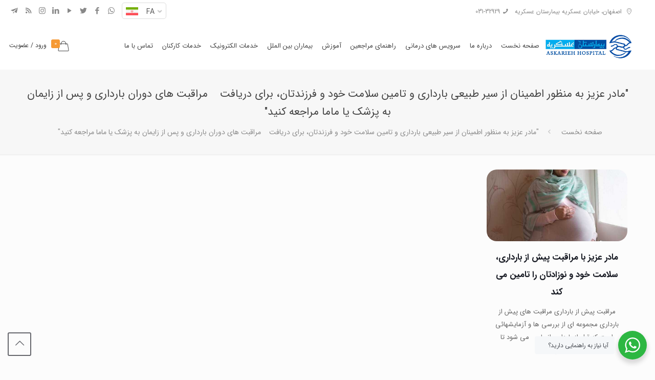

--- FILE ---
content_type: text/html; charset=UTF-8
request_url: https://askariehospital.com/tag/%D9%85%D8%A7%D8%AF%D8%B1-%D8%B9%D8%B2%D9%8A%D8%B2-%D8%A8%D9%87-%D9%85%D9%86%D8%B8%D9%88%D8%B1-%D8%A7%D8%B7%D9%85%D9%8A%D9%86%D8%A7%D9%86-%D8%A7%D8%B2-%D8%B3%D9%8A%D8%B1-%D8%B7%D8%A8%D9%8A%D8%B9/
body_size: 34233
content:
<!DOCTYPE html>
<html dir="rtl" lang="fa-IR" class="no-js" itemscope itemtype="https://schema.org/WebPage">

<head>

<meta charset="UTF-8" />
<title>&quot;مادر عزيز به منظور اطمينان از سير طبيعي بارداري و تامين سلامت خود و فرزندتان، براي دريافت    مراقبت هاي دوران بارداري و پس از زايمان به پزشك يا ماما مراجعه كنيد&quot; &#8211; بیمارستان تخصصی عسکریه اصفهان</title>
<meta name='robots' content='max-image-preview:large' />
<meta name="format-detection" content="telephone=no">
<meta name="viewport" content="width=device-width, initial-scale=1, maximum-scale=1" />
<link rel="alternate" type="application/rss+xml" title="بیمارستان تخصصی عسکریه اصفهان &raquo; خوراک" href="https://askariehospital.com/feed/" />
<link rel="alternate" type="application/rss+xml" title="بیمارستان تخصصی عسکریه اصفهان &raquo; خوراک دیدگاه‌ها" href="https://askariehospital.com/comments/feed/" />
<link rel="alternate" type="application/rss+xml" title="بیمارستان تخصصی عسکریه اصفهان &raquo; &quot;مادر عزيز به منظور اطمينان از سير طبيعي بارداري و تامين سلامت خود و فرزندتان، براي دريافت    مراقبت هاي دوران بارداري و پس از زايمان به پزشك يا ماما مراجعه كنيد&quot; خوراک برچسب" href="https://askariehospital.com/tag/%d9%85%d8%a7%d8%af%d8%b1-%d8%b9%d8%b2%d9%8a%d8%b2-%d8%a8%d9%87-%d9%85%d9%86%d8%b8%d9%88%d8%b1-%d8%a7%d8%b7%d9%85%d9%8a%d9%86%d8%a7%d9%86-%d8%a7%d8%b2-%d8%b3%d9%8a%d8%b1-%d8%b7%d8%a8%d9%8a%d8%b9/feed/" />
<style id='wp-img-auto-sizes-contain-inline-css' type='text/css'>
img:is([sizes=auto i],[sizes^="auto," i]){contain-intrinsic-size:3000px 1500px}
/*# sourceURL=wp-img-auto-sizes-contain-inline-css */
</style>
<style id='wp-emoji-styles-inline-css' type='text/css'>

	img.wp-smiley, img.emoji {
		display: inline !important;
		border: none !important;
		box-shadow: none !important;
		height: 1em !important;
		width: 1em !important;
		margin: 0 0.07em !important;
		vertical-align: -0.1em !important;
		background: none !important;
		padding: 0 !important;
	}
/*# sourceURL=wp-emoji-styles-inline-css */
</style>
<link rel='stylesheet' id='wp-block-library-rtl-css' href='https://askariehospital.com/wp-includes/css/dist/block-library/style-rtl.min.css?ver=6.9' type='text/css' media='all' />
<style id='wp-block-heading-inline-css' type='text/css'>
h1:where(.wp-block-heading).has-background,h2:where(.wp-block-heading).has-background,h3:where(.wp-block-heading).has-background,h4:where(.wp-block-heading).has-background,h5:where(.wp-block-heading).has-background,h6:where(.wp-block-heading).has-background{padding:1.25em 2.375em}h1.has-text-align-left[style*=writing-mode]:where([style*=vertical-lr]),h1.has-text-align-right[style*=writing-mode]:where([style*=vertical-rl]),h2.has-text-align-left[style*=writing-mode]:where([style*=vertical-lr]),h2.has-text-align-right[style*=writing-mode]:where([style*=vertical-rl]),h3.has-text-align-left[style*=writing-mode]:where([style*=vertical-lr]),h3.has-text-align-right[style*=writing-mode]:where([style*=vertical-rl]),h4.has-text-align-left[style*=writing-mode]:where([style*=vertical-lr]),h4.has-text-align-right[style*=writing-mode]:where([style*=vertical-rl]),h5.has-text-align-left[style*=writing-mode]:where([style*=vertical-lr]),h5.has-text-align-right[style*=writing-mode]:where([style*=vertical-rl]),h6.has-text-align-left[style*=writing-mode]:where([style*=vertical-lr]),h6.has-text-align-right[style*=writing-mode]:where([style*=vertical-rl]){rotate:180deg}
/*# sourceURL=https://askariehospital.com/wp-includes/blocks/heading/style.min.css */
</style>
<style id='wp-block-paragraph-inline-css' type='text/css'>
.is-small-text{font-size:.875em}.is-regular-text{font-size:1em}.is-large-text{font-size:2.25em}.is-larger-text{font-size:3em}.has-drop-cap:not(:focus):first-letter{float:right;font-size:8.4em;font-style:normal;font-weight:100;line-height:.68;margin:.05em 0 0 .1em;text-transform:uppercase}body.rtl .has-drop-cap:not(:focus):first-letter{float:none;margin-right:.1em}p.has-drop-cap.has-background{overflow:hidden}:root :where(p.has-background){padding:1.25em 2.375em}:where(p.has-text-color:not(.has-link-color)) a{color:inherit}p.has-text-align-left[style*="writing-mode:vertical-lr"],p.has-text-align-right[style*="writing-mode:vertical-rl"]{rotate:180deg}
/*# sourceURL=https://askariehospital.com/wp-includes/blocks/paragraph/style.min.css */
</style>
<link rel='stylesheet' id='wc-blocks-style-rtl-css' href='https://askariehospital.com/wp-content/plugins/woocommerce/assets/client/blocks/wc-blocks-rtl.css?ver=wc-10.4.3' type='text/css' media='all' />
<style id='global-styles-inline-css' type='text/css'>
:root{--wp--preset--aspect-ratio--square: 1;--wp--preset--aspect-ratio--4-3: 4/3;--wp--preset--aspect-ratio--3-4: 3/4;--wp--preset--aspect-ratio--3-2: 3/2;--wp--preset--aspect-ratio--2-3: 2/3;--wp--preset--aspect-ratio--16-9: 16/9;--wp--preset--aspect-ratio--9-16: 9/16;--wp--preset--color--black: #000000;--wp--preset--color--cyan-bluish-gray: #abb8c3;--wp--preset--color--white: #ffffff;--wp--preset--color--pale-pink: #f78da7;--wp--preset--color--vivid-red: #cf2e2e;--wp--preset--color--luminous-vivid-orange: #ff6900;--wp--preset--color--luminous-vivid-amber: #fcb900;--wp--preset--color--light-green-cyan: #7bdcb5;--wp--preset--color--vivid-green-cyan: #00d084;--wp--preset--color--pale-cyan-blue: #8ed1fc;--wp--preset--color--vivid-cyan-blue: #0693e3;--wp--preset--color--vivid-purple: #9b51e0;--wp--preset--gradient--vivid-cyan-blue-to-vivid-purple: linear-gradient(135deg,rgb(6,147,227) 0%,rgb(155,81,224) 100%);--wp--preset--gradient--light-green-cyan-to-vivid-green-cyan: linear-gradient(135deg,rgb(122,220,180) 0%,rgb(0,208,130) 100%);--wp--preset--gradient--luminous-vivid-amber-to-luminous-vivid-orange: linear-gradient(135deg,rgb(252,185,0) 0%,rgb(255,105,0) 100%);--wp--preset--gradient--luminous-vivid-orange-to-vivid-red: linear-gradient(135deg,rgb(255,105,0) 0%,rgb(207,46,46) 100%);--wp--preset--gradient--very-light-gray-to-cyan-bluish-gray: linear-gradient(135deg,rgb(238,238,238) 0%,rgb(169,184,195) 100%);--wp--preset--gradient--cool-to-warm-spectrum: linear-gradient(135deg,rgb(74,234,220) 0%,rgb(151,120,209) 20%,rgb(207,42,186) 40%,rgb(238,44,130) 60%,rgb(251,105,98) 80%,rgb(254,248,76) 100%);--wp--preset--gradient--blush-light-purple: linear-gradient(135deg,rgb(255,206,236) 0%,rgb(152,150,240) 100%);--wp--preset--gradient--blush-bordeaux: linear-gradient(135deg,rgb(254,205,165) 0%,rgb(254,45,45) 50%,rgb(107,0,62) 100%);--wp--preset--gradient--luminous-dusk: linear-gradient(135deg,rgb(255,203,112) 0%,rgb(199,81,192) 50%,rgb(65,88,208) 100%);--wp--preset--gradient--pale-ocean: linear-gradient(135deg,rgb(255,245,203) 0%,rgb(182,227,212) 50%,rgb(51,167,181) 100%);--wp--preset--gradient--electric-grass: linear-gradient(135deg,rgb(202,248,128) 0%,rgb(113,206,126) 100%);--wp--preset--gradient--midnight: linear-gradient(135deg,rgb(2,3,129) 0%,rgb(40,116,252) 100%);--wp--preset--font-size--small: 13px;--wp--preset--font-size--medium: 20px;--wp--preset--font-size--large: 36px;--wp--preset--font-size--x-large: 42px;--wp--preset--spacing--20: 0.44rem;--wp--preset--spacing--30: 0.67rem;--wp--preset--spacing--40: 1rem;--wp--preset--spacing--50: 1.5rem;--wp--preset--spacing--60: 2.25rem;--wp--preset--spacing--70: 3.38rem;--wp--preset--spacing--80: 5.06rem;--wp--preset--shadow--natural: 6px 6px 9px rgba(0, 0, 0, 0.2);--wp--preset--shadow--deep: 12px 12px 50px rgba(0, 0, 0, 0.4);--wp--preset--shadow--sharp: 6px 6px 0px rgba(0, 0, 0, 0.2);--wp--preset--shadow--outlined: 6px 6px 0px -3px rgb(255, 255, 255), 6px 6px rgb(0, 0, 0);--wp--preset--shadow--crisp: 6px 6px 0px rgb(0, 0, 0);}:where(.is-layout-flex){gap: 0.5em;}:where(.is-layout-grid){gap: 0.5em;}body .is-layout-flex{display: flex;}.is-layout-flex{flex-wrap: wrap;align-items: center;}.is-layout-flex > :is(*, div){margin: 0;}body .is-layout-grid{display: grid;}.is-layout-grid > :is(*, div){margin: 0;}:where(.wp-block-columns.is-layout-flex){gap: 2em;}:where(.wp-block-columns.is-layout-grid){gap: 2em;}:where(.wp-block-post-template.is-layout-flex){gap: 1.25em;}:where(.wp-block-post-template.is-layout-grid){gap: 1.25em;}.has-black-color{color: var(--wp--preset--color--black) !important;}.has-cyan-bluish-gray-color{color: var(--wp--preset--color--cyan-bluish-gray) !important;}.has-white-color{color: var(--wp--preset--color--white) !important;}.has-pale-pink-color{color: var(--wp--preset--color--pale-pink) !important;}.has-vivid-red-color{color: var(--wp--preset--color--vivid-red) !important;}.has-luminous-vivid-orange-color{color: var(--wp--preset--color--luminous-vivid-orange) !important;}.has-luminous-vivid-amber-color{color: var(--wp--preset--color--luminous-vivid-amber) !important;}.has-light-green-cyan-color{color: var(--wp--preset--color--light-green-cyan) !important;}.has-vivid-green-cyan-color{color: var(--wp--preset--color--vivid-green-cyan) !important;}.has-pale-cyan-blue-color{color: var(--wp--preset--color--pale-cyan-blue) !important;}.has-vivid-cyan-blue-color{color: var(--wp--preset--color--vivid-cyan-blue) !important;}.has-vivid-purple-color{color: var(--wp--preset--color--vivid-purple) !important;}.has-black-background-color{background-color: var(--wp--preset--color--black) !important;}.has-cyan-bluish-gray-background-color{background-color: var(--wp--preset--color--cyan-bluish-gray) !important;}.has-white-background-color{background-color: var(--wp--preset--color--white) !important;}.has-pale-pink-background-color{background-color: var(--wp--preset--color--pale-pink) !important;}.has-vivid-red-background-color{background-color: var(--wp--preset--color--vivid-red) !important;}.has-luminous-vivid-orange-background-color{background-color: var(--wp--preset--color--luminous-vivid-orange) !important;}.has-luminous-vivid-amber-background-color{background-color: var(--wp--preset--color--luminous-vivid-amber) !important;}.has-light-green-cyan-background-color{background-color: var(--wp--preset--color--light-green-cyan) !important;}.has-vivid-green-cyan-background-color{background-color: var(--wp--preset--color--vivid-green-cyan) !important;}.has-pale-cyan-blue-background-color{background-color: var(--wp--preset--color--pale-cyan-blue) !important;}.has-vivid-cyan-blue-background-color{background-color: var(--wp--preset--color--vivid-cyan-blue) !important;}.has-vivid-purple-background-color{background-color: var(--wp--preset--color--vivid-purple) !important;}.has-black-border-color{border-color: var(--wp--preset--color--black) !important;}.has-cyan-bluish-gray-border-color{border-color: var(--wp--preset--color--cyan-bluish-gray) !important;}.has-white-border-color{border-color: var(--wp--preset--color--white) !important;}.has-pale-pink-border-color{border-color: var(--wp--preset--color--pale-pink) !important;}.has-vivid-red-border-color{border-color: var(--wp--preset--color--vivid-red) !important;}.has-luminous-vivid-orange-border-color{border-color: var(--wp--preset--color--luminous-vivid-orange) !important;}.has-luminous-vivid-amber-border-color{border-color: var(--wp--preset--color--luminous-vivid-amber) !important;}.has-light-green-cyan-border-color{border-color: var(--wp--preset--color--light-green-cyan) !important;}.has-vivid-green-cyan-border-color{border-color: var(--wp--preset--color--vivid-green-cyan) !important;}.has-pale-cyan-blue-border-color{border-color: var(--wp--preset--color--pale-cyan-blue) !important;}.has-vivid-cyan-blue-border-color{border-color: var(--wp--preset--color--vivid-cyan-blue) !important;}.has-vivid-purple-border-color{border-color: var(--wp--preset--color--vivid-purple) !important;}.has-vivid-cyan-blue-to-vivid-purple-gradient-background{background: var(--wp--preset--gradient--vivid-cyan-blue-to-vivid-purple) !important;}.has-light-green-cyan-to-vivid-green-cyan-gradient-background{background: var(--wp--preset--gradient--light-green-cyan-to-vivid-green-cyan) !important;}.has-luminous-vivid-amber-to-luminous-vivid-orange-gradient-background{background: var(--wp--preset--gradient--luminous-vivid-amber-to-luminous-vivid-orange) !important;}.has-luminous-vivid-orange-to-vivid-red-gradient-background{background: var(--wp--preset--gradient--luminous-vivid-orange-to-vivid-red) !important;}.has-very-light-gray-to-cyan-bluish-gray-gradient-background{background: var(--wp--preset--gradient--very-light-gray-to-cyan-bluish-gray) !important;}.has-cool-to-warm-spectrum-gradient-background{background: var(--wp--preset--gradient--cool-to-warm-spectrum) !important;}.has-blush-light-purple-gradient-background{background: var(--wp--preset--gradient--blush-light-purple) !important;}.has-blush-bordeaux-gradient-background{background: var(--wp--preset--gradient--blush-bordeaux) !important;}.has-luminous-dusk-gradient-background{background: var(--wp--preset--gradient--luminous-dusk) !important;}.has-pale-ocean-gradient-background{background: var(--wp--preset--gradient--pale-ocean) !important;}.has-electric-grass-gradient-background{background: var(--wp--preset--gradient--electric-grass) !important;}.has-midnight-gradient-background{background: var(--wp--preset--gradient--midnight) !important;}.has-small-font-size{font-size: var(--wp--preset--font-size--small) !important;}.has-medium-font-size{font-size: var(--wp--preset--font-size--medium) !important;}.has-large-font-size{font-size: var(--wp--preset--font-size--large) !important;}.has-x-large-font-size{font-size: var(--wp--preset--font-size--x-large) !important;}
/*# sourceURL=global-styles-inline-css */
</style>

<style id='classic-theme-styles-inline-css' type='text/css'>
/*! This file is auto-generated */
.wp-block-button__link{color:#fff;background-color:#32373c;border-radius:9999px;box-shadow:none;text-decoration:none;padding:calc(.667em + 2px) calc(1.333em + 2px);font-size:1.125em}.wp-block-file__button{background:#32373c;color:#fff;text-decoration:none}
/*# sourceURL=/wp-includes/css/classic-themes.min.css */
</style>
<link rel='stylesheet' id='nta-css-popup-rtl-css' href='https://askariehospital.com/wp-content/plugins/wp-whatsapp/assets/dist/css/style-rtl.css?ver=6.9' type='text/css' media='all' />
<link rel='stylesheet' id='woocommerce-layout-rtl-css' href='https://askariehospital.com/wp-content/plugins/woocommerce/assets/css/woocommerce-layout-rtl.css?ver=10.4.3' type='text/css' media='all' />
<link rel='stylesheet' id='woocommerce-smallscreen-rtl-css' href='https://askariehospital.com/wp-content/plugins/woocommerce/assets/css/woocommerce-smallscreen-rtl.css?ver=10.4.3' type='text/css' media='only screen and (max-width: 768px)' />
<link rel='stylesheet' id='woocommerce-general-rtl-css' href='https://askariehospital.com/wp-content/plugins/woocommerce/assets/css/woocommerce-rtl.css?ver=10.4.3' type='text/css' media='all' />
<style id='woocommerce-inline-inline-css' type='text/css'>
.woocommerce form .form-row .required { visibility: visible; }
/*# sourceURL=woocommerce-inline-inline-css */
</style>
<link rel='stylesheet' id='c4wp-public-css' href='https://askariehospital.com/wp-content/plugins/wp-captcha//assets/css/c4wp-public.css?ver=6.9' type='text/css' media='all' />
<link rel='stylesheet' id='mfn-base-css' href='https://askariehospital.com/wp-content/themes/betheme/css/base.css?ver=21.9.6' type='text/css' media='all' />
<link rel='stylesheet' id='mfn-layout-css' href='https://askariehospital.com/wp-content/themes/betheme/css/layout.css?ver=21.9.6' type='text/css' media='all' />
<link rel='stylesheet' id='mfn-shortcodes-css' href='https://askariehospital.com/wp-content/themes/betheme/css/shortcodes.css?ver=21.9.6' type='text/css' media='all' />
<link rel='stylesheet' id='mfn-animations-css' href='https://askariehospital.com/wp-content/themes/betheme/assets/animations/animations.min.css?ver=21.9.6' type='text/css' media='all' />
<link rel='stylesheet' id='mfn-jquery-ui-css' href='https://askariehospital.com/wp-content/themes/betheme/assets/ui/jquery.ui.all.css?ver=21.9.6' type='text/css' media='all' />
<link rel='stylesheet' id='mfn-jplayer-css' href='https://askariehospital.com/wp-content/themes/betheme/assets/jplayer/css/jplayer.blue.monday.css?ver=21.9.6' type='text/css' media='all' />
<link rel='stylesheet' id='mfn-responsive-css' href='https://askariehospital.com/wp-content/themes/betheme/css/responsive.css?ver=21.9.6' type='text/css' media='all' />
<link rel='stylesheet' id='mfn-woo-css' href='https://askariehospital.com/wp-content/themes/betheme/css/woocommerce.css?ver=21.9.6' type='text/css' media='all' />
<style id='mfn-dynamic-inline-css' type='text/css'>
html{background-color: #FCFCFC;}#Wrapper,#Content{background-color: #FCFCFC;}body:not(.template-slider) #Header{min-height: 250px;}body.header-below:not(.template-slider) #Header{padding-top: 250px;}#Footer .widgets_wrapper {padding: 10px 0 30px 0;}body, button, span.date_label, .timeline_items li h3 span, input[type="submit"], input[type="reset"], input[type="button"],input[type="text"], input[type="password"], input[type="tel"], input[type="email"], textarea, select, .offer_li .title h3 {font-family: "IRANSans", Helvetica, Arial, sans-serif;}#menu > ul > li > a, a.action_button, #overlay-menu ul li a {font-family: "IRANSans", Helvetica, Arial, sans-serif;}#Subheader .title {font-family: "IRANSans", Helvetica, Arial, sans-serif;}h1, h2, h3, h4, .text-logo #logo {font-family: "IRANSans", Helvetica, Arial, sans-serif;}h5, h6 {font-family: "IRANSans", Helvetica, Arial, sans-serif;}blockquote {font-family: "IRANSans", Helvetica, Arial, sans-serif;}.chart_box .chart .num, .counter .desc_wrapper .number-wrapper, .how_it_works .image .number,.pricing-box .plan-header .price, .quick_fact .number-wrapper, .woocommerce .product div.entry-summary .price {font-family: "IRANSans", Helvetica, Arial, sans-serif;}body {font-size: 14px;line-height: 25px;font-weight: 400;letter-spacing: 0px;}.big {font-size: 16px;line-height: 28px;font-weight: 400;letter-spacing: 0px;}#menu > ul > li > a, a.action_button, #overlay-menu ul li a{font-size: 15px;font-weight: 400;letter-spacing: 0px;}#overlay-menu ul li a{line-height: 22.5px;}#Subheader .title {font-size: 30px;line-height: 35px;font-weight: 400;letter-spacing: 1px;font-style: italic;}h1, .text-logo #logo {font-size: 48px;line-height: 50px;font-weight: 400;letter-spacing: 0px;}h2 {font-size: 30px;line-height: 34px;font-weight: 300;letter-spacing: 0px;}h3 {font-size: 25px;line-height: 29px;font-weight: 300;letter-spacing: 0px;}h4 {font-size: 21px;line-height: 25px;font-weight: 500;letter-spacing: 0px;}h5 {font-size: 15px;line-height: 25px;font-weight: 700;letter-spacing: 0px;}h6 {font-size: 14px;line-height: 25px;font-weight: 400;letter-spacing: 0px;}#Intro .intro-title {font-size: 70px;line-height: 70px;font-weight: 400;letter-spacing: 0px;}@media only screen and (min-width: 768px) and (max-width: 959px){body {font-size: 13px;line-height: 21px;letter-spacing: 0px;}.big {font-size: 14px;line-height: 24px;letter-spacing: 0px;}#menu > ul > li > a, a.action_button, #overlay-menu ul li a {font-size: 13px;letter-spacing: 0px;}#overlay-menu ul li a{line-height: 19.5px;letter-spacing: 0px;}#Subheader .title {font-size: 26px;line-height: 30px;letter-spacing: 1px;}h1, .text-logo #logo {font-size: 41px;line-height: 43px;letter-spacing: 0px;}h2 {font-size: 26px;line-height: 29px;letter-spacing: 0px;}h3 {font-size: 21px;line-height: 25px;letter-spacing: 0px;}h4 {font-size: 18px;line-height: 21px;letter-spacing: 0px;}h5 {font-size: 13px;line-height: 21px;letter-spacing: 0px;}h6 {font-size: 13px;line-height: 21px;letter-spacing: 0px;}#Intro .intro-title {font-size: 60px;line-height: 60px;letter-spacing: 0px;}blockquote { font-size: 15px;}.chart_box .chart .num { font-size: 45px; line-height: 45px; }.counter .desc_wrapper .number-wrapper { font-size: 45px; line-height: 45px;}.counter .desc_wrapper .title { font-size: 14px; line-height: 18px;}.faq .question .title { font-size: 14px; }.fancy_heading .title { font-size: 38px; line-height: 38px; }.offer .offer_li .desc_wrapper .title h3 { font-size: 32px; line-height: 32px; }.offer_thumb_ul li.offer_thumb_li .desc_wrapper .title h3 {font-size: 32px; line-height: 32px; }.pricing-box .plan-header h2 { font-size: 27px; line-height: 27px; }.pricing-box .plan-header .price > span { font-size: 40px; line-height: 40px; }.pricing-box .plan-header .price sup.currency { font-size: 18px; line-height: 18px; }.pricing-box .plan-header .price sup.period { font-size: 14px; line-height: 14px;}.quick_fact .number { font-size: 80px; line-height: 80px;}.trailer_box .desc h2 { font-size: 27px; line-height: 27px; }.widget > h3 { font-size: 17px; line-height: 20px; }}@media only screen and (min-width: 480px) and (max-width: 767px){body {font-size: 13px;line-height: 19px;letter-spacing: 0px;}.big {font-size: 13px;line-height: 21px;letter-spacing: 0px;}#menu > ul > li > a, a.action_button, #overlay-menu ul li a {font-size: 13px;letter-spacing: 0px;}#overlay-menu ul li a{line-height: 19.5px;letter-spacing: 0px;}#Subheader .title {font-size: 23px;line-height: 26px;letter-spacing: 1px;}h1, .text-logo #logo {font-size: 36px;line-height: 38px;letter-spacing: 0px;}h2 {font-size: 23px;line-height: 26px;letter-spacing: 0px;}h3 {font-size: 19px;line-height: 22px;letter-spacing: 0px;}h4 {font-size: 16px;line-height: 19px;letter-spacing: 0px;}h5 {font-size: 13px;line-height: 19px;letter-spacing: 0px;}h6 {font-size: 13px;line-height: 19px;letter-spacing: 0px;}#Intro .intro-title {font-size: 53px;line-height: 53px;letter-spacing: 0px;}blockquote { font-size: 14px;}.chart_box .chart .num { font-size: 40px; line-height: 40px; }.counter .desc_wrapper .number-wrapper { font-size: 40px; line-height: 40px;}.counter .desc_wrapper .title { font-size: 13px; line-height: 16px;}.faq .question .title { font-size: 13px; }.fancy_heading .title { font-size: 34px; line-height: 34px; }.offer .offer_li .desc_wrapper .title h3 { font-size: 28px; line-height: 28px; }.offer_thumb_ul li.offer_thumb_li .desc_wrapper .title h3 {font-size: 28px; line-height: 28px; }.pricing-box .plan-header h2 { font-size: 24px; line-height: 24px; }.pricing-box .plan-header .price > span { font-size: 34px; line-height: 34px; }.pricing-box .plan-header .price sup.currency { font-size: 16px; line-height: 16px; }.pricing-box .plan-header .price sup.period { font-size: 13px; line-height: 13px;}.quick_fact .number { font-size: 70px; line-height: 70px;}.trailer_box .desc h2 { font-size: 24px; line-height: 24px; }.widget > h3 { font-size: 16px; line-height: 19px; }}@media only screen and (max-width: 479px){body {font-size: 13px;line-height: 19px;letter-spacing: 0px;}.big {font-size: 13px;line-height: 19px;letter-spacing: 0px;}#menu > ul > li > a, a.action_button, #overlay-menu ul li a {font-size: 13px;letter-spacing: 0px;}#overlay-menu ul li a{line-height: 19.5px;letter-spacing: 0px;}#Subheader .title {font-size: 18px;line-height: 21px;letter-spacing: 1px;}h1, .text-logo #logo {font-size: 29px;line-height: 30px;letter-spacing: 0px;}h2 {font-size: 18px;line-height: 20px;letter-spacing: 0px;}h3 {font-size: 15px;line-height: 19px;letter-spacing: 0px;}h4 {font-size: 13px;line-height: 19px;letter-spacing: 0px;}h5 {font-size: 13px;line-height: 19px;letter-spacing: 0px;}h6 {font-size: 13px;line-height: 19px;letter-spacing: 0px;}#Intro .intro-title {font-size: 42px;line-height: 42px;letter-spacing: 0px;}blockquote { font-size: 13px;}.chart_box .chart .num { font-size: 35px; line-height: 35px; }.counter .desc_wrapper .number-wrapper { font-size: 35px; line-height: 35px;}.counter .desc_wrapper .title { font-size: 13px; line-height: 26px;}.faq .question .title { font-size: 13px; }.fancy_heading .title { font-size: 30px; line-height: 30px; }.offer .offer_li .desc_wrapper .title h3 { font-size: 26px; line-height: 26px; }.offer_thumb_ul li.offer_thumb_li .desc_wrapper .title h3 {font-size: 26px; line-height: 26px; }.pricing-box .plan-header h2 { font-size: 21px; line-height: 21px; }.pricing-box .plan-header .price > span { font-size: 32px; line-height: 32px; }.pricing-box .plan-header .price sup.currency { font-size: 14px; line-height: 14px; }.pricing-box .plan-header .price sup.period { font-size: 13px; line-height: 13px;}.quick_fact .number { font-size: 60px; line-height: 60px;}.trailer_box .desc h2 { font-size: 21px; line-height: 21px; }.widget > h3 { font-size: 15px; line-height: 18px; }}.with_aside .sidebar.columns {width: 23%;}.with_aside .sections_group {width: 77%;}.aside_both .sidebar.columns {width: 18%;}.aside_both .sidebar.sidebar-1{margin-left: -82%;}.aside_both .sections_group {width: 64%;margin-left: 18%;}@media only screen and (min-width:1240px){#Wrapper, .with_aside .content_wrapper {max-width: 1240px;}.section_wrapper, .container {max-width: 1220px;}.layout-boxed.header-boxed #Top_bar.is-sticky{max-width: 1240px;}}@media only screen and (max-width: 767px){.section_wrapper,.container,.four.columns .widget-area { max-width: 480px !important; }}.button-default .button, .button-flat .button, .button-round .button {background-color: #f7f7f7;color: #747474;}.button-stroke .button {border-color: #f7f7f7;color: #747474;}.button-stroke .button:hover{background-color: #f7f7f7;color: #fff;}.button-default .button_theme, .button-default button,.button-default input[type="button"], .button-default input[type="reset"], .button-default input[type="submit"],.button-flat .button_theme, .button-flat button,.button-flat input[type="button"], .button-flat input[type="reset"], .button-flat input[type="submit"],.button-round .button_theme, .button-round button,.button-round input[type="button"], .button-round input[type="reset"], .button-round input[type="submit"],.woocommerce #respond input#submit,.woocommerce a.button:not(.default),.woocommerce button.button,.woocommerce input.button,.woocommerce #respond input#submit:hover, .woocommerce a.button:hover, .woocommerce button.button:hover, .woocommerce input.button:hover{color: #ffffff;}.button-stroke .button_theme:hover,.button-stroke button:hover, .button-stroke input[type="submit"]:hover, .button-stroke input[type="reset"]:hover, .button-stroke input[type="button"]:hover,.button-stroke .woocommerce #respond input#submit:hover,.button-stroke .woocommerce a.button:not(.default):hover,.button-stroke .woocommerce button.button:hover,.button-stroke.woocommerce input.button:hover {color: #ffffff !important;}.button-stroke .button_theme:hover .button_icon i{color: #ffffff !important;}.button-default .single_add_to_cart_button, .button-flat .single_add_to_cart_button, .button-round .single_add_to_cart_button,.button-default .woocommerce .button:disabled, .button-flat .woocommerce .button:disabled, .button-round .woocommerce .button:disabled,.button-default .woocommerce .button.alt .button-flat .woocommerce .button.alt, .button-round .woocommerce .button.alt,.button-default a.remove, .button-flat a.remove, .button-round a.remove{color: #ffffff!important;}.action_button, .action_button:hover{background-color: #f7f7f7;color: #747474;}.button-stroke a.action_button{border-color: #f7f7f7;}.button-stroke a.action_button:hover{background-color: #f7f7f7!important;}.footer_button{color: #65666C!important;background-color:transparent;box-shadow:none!important;}.footer_button:after{display:none!important;}.button-custom .button,.button-custom .action_button,.button-custom .footer_button,.button-custom button,.button-custom input[type="button"],.button-custom input[type="reset"],.button-custom input[type="submit"],.button-custom .woocommerce #respond input#submit,.button-custom .woocommerce a.button,.button-custom .woocommerce button.button,.button-custom .woocommerce input.button{font-family: Roboto;font-size: 14px;line-height: 14px;font-weight: 400;letter-spacing: 0px;padding: 12px 20px 12px 20px;border-width: 0px;border-radius: 0px;}.button-custom .button{color: #626262;background-color: #dbdddf;border-color: transparent;}.button-custom .button:hover{color: #626262;background-color: #d3d3d3;border-color: transparent;}.button-custom .button_theme,.button-custom button,.button-custom input[type="button"],.button-custom input[type="reset"],.button-custom input[type="submit"],.button-custom .woocommerce #respond input#submit,.button-custom .woocommerce a.button:not(.default),.button-custom .woocommerce button.button,.button-custom .woocommerce input.button{color: #ffffff;background-color: #0095eb;border-color: transparent;}.button-custom .button_theme:hover,.button-custom button:hover,.button-custom input[type="button"]:hover,.button-custom input[type="reset"]:hover,.button-custom input[type="submit"]:hover,.button-custom .woocommerce #respond input#submit:hover,.button-custom .woocommerce a.button:not(.default):hover,.button-custom .woocommerce button.button:hover,.button-custom .woocommerce input.button:hover{color: #ffffff;background-color: #007cc3;border-color: transparent;}.button-custom .action_button{color: #626262;background-color: #dbdddf;border-color: transparent;}.button-custom .action_button:hover{color: #626262;background-color: #d3d3d3;border-color: transparent;}.button-custom .single_add_to_cart_button,.button-custom .woocommerce .button:disabled,.button-custom .woocommerce .button.alt,.button-custom a.remove{line-height: 14px!important;padding: 12px 20px 12px 20px!important;color: #ffffff!important;background-color: #0095eb!important;}.button-custom .single_add_to_cart_button:hover,.button-custom .woocommerce .button:disabled:hover,.button-custom .woocommerce .button.alt:hover,.button-custom a.remove:hover{color: #ffffff!important;background-color: #007cc3!important;}#Top_bar #logo,.header-fixed #Top_bar #logo,.header-plain #Top_bar #logo,.header-transparent #Top_bar #logo {height: 60px;line-height: 60px;padding: 15px 0;}.logo-overflow #Top_bar:not(.is-sticky) .logo {height: 90px;}#Top_bar .menu > li > a {padding: 15px 0;}.menu-highlight:not(.header-creative) #Top_bar .menu > li > a {margin: 20px 0;}.header-plain:not(.menu-highlight) #Top_bar .menu > li > a span:not(.description) {line-height: 90px;}.header-fixed #Top_bar .menu > li > a {padding: 30px 0;}#Top_bar .top_bar_right,.header-plain #Top_bar .top_bar_right {height: 90px;}#Top_bar .top_bar_right_wrapper {top: 25px;}.header-plain #Top_bar a#header_cart,.header-plain #Top_bar a#search_button,.header-plain #Top_bar .wpml-languages {line-height: 90px;}.header-plain #Top_bar a.action_button {line-height: 90px!important;}@media only screen and (max-width: 767px){#Top_bar a.responsive-menu-toggle {top: 40px;}.mobile-header-mini #Top_bar #logo{height:50px!important;line-height:50px!important;margin:5px 0;}}.twentytwenty-before-label::before{content:"قبل از"}.twentytwenty-after-label::before{content:"بعد از"}#Side_slide{right:-250px;width:250px;}#Side_slide.left{left:-250px;}.blog-teaser li .desc-wrapper .desc{background-position-y:-1px;}@media only screen and ( max-width: 767px ){body:not(.template-slider) #Header{min-height: ;}#Subheader{padding: ;}}@media only screen and (min-width: 1240px){body:not(.header-simple) #Top_bar #menu{display:block!important}.tr-menu #Top_bar #menu{background:none!important}#Top_bar .menu > li > ul.mfn-megamenu{width:984px}#Top_bar .menu > li > ul.mfn-megamenu > li{float:left}#Top_bar .menu > li > ul.mfn-megamenu > li.mfn-megamenu-cols-1{width:100%}#Top_bar .menu > li > ul.mfn-megamenu > li.mfn-megamenu-cols-2{width:50%}#Top_bar .menu > li > ul.mfn-megamenu > li.mfn-megamenu-cols-3{width:33.33%}#Top_bar .menu > li > ul.mfn-megamenu > li.mfn-megamenu-cols-4{width:25%}#Top_bar .menu > li > ul.mfn-megamenu > li.mfn-megamenu-cols-5{width:20%}#Top_bar .menu > li > ul.mfn-megamenu > li.mfn-megamenu-cols-6{width:16.66%}#Top_bar .menu > li > ul.mfn-megamenu > li > ul{display:block!important;position:inherit;left:auto;top:auto;border-width:0 1px 0 0}#Top_bar .menu > li > ul.mfn-megamenu > li:last-child > ul{border:0}#Top_bar .menu > li > ul.mfn-megamenu > li > ul li{width:auto}#Top_bar .menu > li > ul.mfn-megamenu a.mfn-megamenu-title{text-transform:uppercase;font-weight:400;background:none}#Top_bar .menu > li > ul.mfn-megamenu a .menu-arrow{display:none}.menuo-right #Top_bar .menu > li > ul.mfn-megamenu{left:auto;right:0}.menuo-right #Top_bar .menu > li > ul.mfn-megamenu-bg{box-sizing:border-box}#Top_bar .menu > li > ul.mfn-megamenu-bg{padding:20px 166px 20px 20px;background-repeat:no-repeat;background-position:right bottom}.rtl #Top_bar .menu > li > ul.mfn-megamenu-bg{padding-left:166px;padding-right:20px;background-position:left bottom}#Top_bar .menu > li > ul.mfn-megamenu-bg > li{background:none}#Top_bar .menu > li > ul.mfn-megamenu-bg > li a{border:none}#Top_bar .menu > li > ul.mfn-megamenu-bg > li > ul{background:none!important;-webkit-box-shadow:0 0 0 0;-moz-box-shadow:0 0 0 0;box-shadow:0 0 0 0}.mm-vertical #Top_bar .container{position:relative;}.mm-vertical #Top_bar .top_bar_left{position:static;}.mm-vertical #Top_bar .menu > li ul{box-shadow:0 0 0 0 transparent!important;background-image:none;}.mm-vertical #Top_bar .menu > li > ul.mfn-megamenu{width:98%!important;margin:0 1%;padding:20px 0;}.mm-vertical.header-plain #Top_bar .menu > li > ul.mfn-megamenu{width:100%!important;margin:0;}.mm-vertical #Top_bar .menu > li > ul.mfn-megamenu > li{display:table-cell;float:none!important;width:10%;padding:0 15px;border-right:1px solid rgba(0, 0, 0, 0.05);}.mm-vertical #Top_bar .menu > li > ul.mfn-megamenu > li:last-child{border-right-width:0}.mm-vertical #Top_bar .menu > li > ul.mfn-megamenu > li.hide-border{border-right-width:0}.mm-vertical #Top_bar .menu > li > ul.mfn-megamenu > li a{border-bottom-width:0;padding:9px 15px;line-height:120%;}.mm-vertical #Top_bar .menu > li > ul.mfn-megamenu a.mfn-megamenu-title{font-weight:700;}.rtl .mm-vertical #Top_bar .menu > li > ul.mfn-megamenu > li:first-child{border-right-width:0}.rtl .mm-vertical #Top_bar .menu > li > ul.mfn-megamenu > li:last-child{border-right-width:1px}.header-plain:not(.menuo-right) #Header .top_bar_left{width:auto!important}.header-stack.header-center #Top_bar #menu{display:inline-block!important}.header-simple #Top_bar #menu{display:none;height:auto;width:300px;bottom:auto;top:100%;right:1px;position:absolute;margin:0}.header-simple #Header a.responsive-menu-toggle{display:block;right:10px}.header-simple #Top_bar #menu > ul{width:100%;float:left}.header-simple #Top_bar #menu ul li{width:100%;padding-bottom:0;border-right:0;position:relative}.header-simple #Top_bar #menu ul li a{padding:0 20px;margin:0;display:block;height:auto;line-height:normal;border:none}.header-simple #Top_bar #menu ul li a:after{display:none}.header-simple #Top_bar #menu ul li a span{border:none;line-height:44px;display:inline;padding:0}.header-simple #Top_bar #menu ul li.submenu .menu-toggle{display:block;position:absolute;right:0;top:0;width:44px;height:44px;line-height:44px;font-size:30px;font-weight:300;text-align:center;cursor:pointer;color:#444;opacity:0.33;}.header-simple #Top_bar #menu ul li.submenu .menu-toggle:after{content:"+"}.header-simple #Top_bar #menu ul li.hover > .menu-toggle:after{content:"-"}.header-simple #Top_bar #menu ul li.hover a{border-bottom:0}.header-simple #Top_bar #menu ul.mfn-megamenu li .menu-toggle{display:none}.header-simple #Top_bar #menu ul li ul{position:relative!important;left:0!important;top:0;padding:0;margin:0!important;width:auto!important;background-image:none}.header-simple #Top_bar #menu ul li ul li{width:100%!important;display:block;padding:0;}.header-simple #Top_bar #menu ul li ul li a{padding:0 20px 0 30px}.header-simple #Top_bar #menu ul li ul li a .menu-arrow{display:none}.header-simple #Top_bar #menu ul li ul li a span{padding:0}.header-simple #Top_bar #menu ul li ul li a span:after{display:none!important}.header-simple #Top_bar .menu > li > ul.mfn-megamenu a.mfn-megamenu-title{text-transform:uppercase;font-weight:400}.header-simple #Top_bar .menu > li > ul.mfn-megamenu > li > ul{display:block!important;position:inherit;left:auto;top:auto}.header-simple #Top_bar #menu ul li ul li ul{border-left:0!important;padding:0;top:0}.header-simple #Top_bar #menu ul li ul li ul li a{padding:0 20px 0 40px}.rtl.header-simple #Top_bar #menu{left:1px;right:auto}.rtl.header-simple #Top_bar a.responsive-menu-toggle{left:10px;right:auto}.rtl.header-simple #Top_bar #menu ul li.submenu .menu-toggle{left:0;right:auto}.rtl.header-simple #Top_bar #menu ul li ul{left:auto!important;right:0!important}.rtl.header-simple #Top_bar #menu ul li ul li a{padding:0 30px 0 20px}.rtl.header-simple #Top_bar #menu ul li ul li ul li a{padding:0 40px 0 20px}.menu-highlight #Top_bar .menu > li{margin:0 2px}.menu-highlight:not(.header-creative) #Top_bar .menu > li > a{margin:20px 0;padding:0;-webkit-border-radius:5px;border-radius:5px}.menu-highlight #Top_bar .menu > li > a:after{display:none}.menu-highlight #Top_bar .menu > li > a span:not(.description){line-height:50px}.menu-highlight #Top_bar .menu > li > a span.description{display:none}.menu-highlight.header-stack #Top_bar .menu > li > a{margin:10px 0!important}.menu-highlight.header-stack #Top_bar .menu > li > a span:not(.description){line-height:40px}.menu-highlight.header-transparent #Top_bar .menu > li > a{margin:5px 0}.menu-highlight.header-simple #Top_bar #menu ul li,.menu-highlight.header-creative #Top_bar #menu ul li{margin:0}.menu-highlight.header-simple #Top_bar #menu ul li > a,.menu-highlight.header-creative #Top_bar #menu ul li > a{-webkit-border-radius:0;border-radius:0}.menu-highlight:not(.header-fixed):not(.header-simple) #Top_bar.is-sticky .menu > li > a{margin:10px 0!important;padding:5px 0!important}.menu-highlight:not(.header-fixed):not(.header-simple) #Top_bar.is-sticky .menu > li > a span{line-height:30px!important}.header-modern.menu-highlight.menuo-right .menu_wrapper{margin-right:20px}.menu-line-below #Top_bar .menu > li > a:after{top:auto;bottom:-4px}.menu-line-below #Top_bar.is-sticky .menu > li > a:after{top:auto;bottom:-4px}.menu-line-below-80 #Top_bar:not(.is-sticky) .menu > li > a:after{height:4px;left:10%;top:50%;margin-top:20px;width:80%}.menu-line-below-80-1 #Top_bar:not(.is-sticky) .menu > li > a:after{height:1px;left:10%;top:50%;margin-top:20px;width:80%}.menu-link-color #Top_bar .menu > li > a:after{display:none!important}.menu-arrow-top #Top_bar .menu > li > a:after{background:none repeat scroll 0 0 rgba(0,0,0,0)!important;border-color:#ccc transparent transparent;border-style:solid;border-width:7px 7px 0;display:block;height:0;left:50%;margin-left:-7px;top:0!important;width:0}.menu-arrow-top #Top_bar.is-sticky .menu > li > a:after{top:0!important}.menu-arrow-bottom #Top_bar .menu > li > a:after{background:none!important;border-color:transparent transparent #ccc;border-style:solid;border-width:0 7px 7px;display:block;height:0;left:50%;margin-left:-7px;top:auto;bottom:0;width:0}.menu-arrow-bottom #Top_bar.is-sticky .menu > li > a:after{top:auto;bottom:0}.menuo-no-borders #Top_bar .menu > li > a span{border-width:0!important}.menuo-no-borders #Header_creative #Top_bar .menu > li > a span{border-bottom-width:0}.menuo-no-borders.header-plain #Top_bar a#header_cart,.menuo-no-borders.header-plain #Top_bar a#search_button,.menuo-no-borders.header-plain #Top_bar .wpml-languages,.menuo-no-borders.header-plain #Top_bar a.action_button{border-width:0}.menuo-right #Top_bar .menu_wrapper{float:right}.menuo-right.header-stack:not(.header-center) #Top_bar .menu_wrapper{margin-right:150px}body.header-creative{padding-left:50px}body.header-creative.header-open{padding-left:250px}body.error404,body.under-construction,body.template-blank{padding-left:0!important}.header-creative.footer-fixed #Footer,.header-creative.footer-sliding #Footer,.header-creative.footer-stick #Footer.is-sticky{box-sizing:border-box;padding-left:50px;}.header-open.footer-fixed #Footer,.header-open.footer-sliding #Footer,.header-creative.footer-stick #Footer.is-sticky{padding-left:250px;}.header-rtl.header-creative.footer-fixed #Footer,.header-rtl.header-creative.footer-sliding #Footer,.header-rtl.header-creative.footer-stick #Footer.is-sticky{padding-left:0;padding-right:50px;}.header-rtl.header-open.footer-fixed #Footer,.header-rtl.header-open.footer-sliding #Footer,.header-rtl.header-creative.footer-stick #Footer.is-sticky{padding-right:250px;}#Header_creative{background-color:#fff;position:fixed;width:250px;height:100%;left:-200px;top:0;z-index:9002;-webkit-box-shadow:2px 0 4px 2px rgba(0,0,0,.15);box-shadow:2px 0 4px 2px rgba(0,0,0,.15)}#Header_creative .container{width:100%}#Header_creative .creative-wrapper{opacity:0;margin-right:50px}#Header_creative a.creative-menu-toggle{display:block;width:34px;height:34px;line-height:34px;font-size:22px;text-align:center;position:absolute;top:10px;right:8px;border-radius:3px}.admin-bar #Header_creative a.creative-menu-toggle{top:42px}#Header_creative #Top_bar{position:static;width:100%}#Header_creative #Top_bar .top_bar_left{width:100%!important;float:none}#Header_creative #Top_bar .top_bar_right{width:100%!important;float:none;height:auto;margin-bottom:35px;text-align:center;padding:0 20px;top:0;-webkit-box-sizing:border-box;-moz-box-sizing:border-box;box-sizing:border-box}#Header_creative #Top_bar .top_bar_right:before{display:none}#Header_creative #Top_bar .top_bar_right_wrapper{top:0}#Header_creative #Top_bar .logo{float:none;text-align:center;margin:15px 0}#Header_creative #Top_bar #menu{background-color:transparent}#Header_creative #Top_bar .menu_wrapper{float:none;margin:0 0 30px}#Header_creative #Top_bar .menu > li{width:100%;float:none;position:relative}#Header_creative #Top_bar .menu > li > a{padding:0;text-align:center}#Header_creative #Top_bar .menu > li > a:after{display:none}#Header_creative #Top_bar .menu > li > a span{border-right:0;border-bottom-width:1px;line-height:38px}#Header_creative #Top_bar .menu li ul{left:100%;right:auto;top:0;box-shadow:2px 2px 2px 0 rgba(0,0,0,0.03);-webkit-box-shadow:2px 2px 2px 0 rgba(0,0,0,0.03)}#Header_creative #Top_bar .menu > li > ul.mfn-megamenu{margin:0;width:700px!important;}#Header_creative #Top_bar .menu > li > ul.mfn-megamenu > li > ul{left:0}#Header_creative #Top_bar .menu li ul li a{padding-top:9px;padding-bottom:8px}#Header_creative #Top_bar .menu li ul li ul{top:0}#Header_creative #Top_bar .menu > li > a span.description{display:block;font-size:13px;line-height:28px!important;clear:both}#Header_creative #Top_bar .search_wrapper{left:100%;top:auto;bottom:0}#Header_creative #Top_bar a#header_cart{display:inline-block;float:none;top:3px}#Header_creative #Top_bar a#search_button{display:inline-block;float:none;top:3px}#Header_creative #Top_bar .wpml-languages{display:inline-block;float:none;top:0}#Header_creative #Top_bar .wpml-languages.enabled:hover a.active{padding-bottom:11px}#Header_creative #Top_bar .action_button{display:inline-block;float:none;top:16px;margin:0}#Header_creative #Top_bar .banner_wrapper{display:block;text-align:center}#Header_creative #Top_bar .banner_wrapper img{max-width:100%;height:auto;display:inline-block}#Header_creative #Action_bar{display:none;position:absolute;bottom:0;top:auto;clear:both;padding:0 20px;box-sizing:border-box}#Header_creative #Action_bar .contact_details{text-align:center;margin-bottom:20px}#Header_creative #Action_bar .contact_details li{padding:0}#Header_creative #Action_bar .social{float:none;text-align:center;padding:5px 0 15px}#Header_creative #Action_bar .social li{margin-bottom:2px}#Header_creative #Action_bar .social-menu{float:none;text-align:center}#Header_creative #Action_bar .social-menu li{border-color:rgba(0,0,0,.1)}#Header_creative .social li a{color:rgba(0,0,0,.5)}#Header_creative .social li a:hover{color:#000}#Header_creative .creative-social{position:absolute;bottom:10px;right:0;width:50px}#Header_creative .creative-social li{display:block;float:none;width:100%;text-align:center;margin-bottom:5px}.header-creative .fixed-nav.fixed-nav-prev{margin-left:50px}.header-creative.header-open .fixed-nav.fixed-nav-prev{margin-left:250px}.menuo-last #Header_creative #Top_bar .menu li.last ul{top:auto;bottom:0}.header-open #Header_creative{left:0}.header-open #Header_creative .creative-wrapper{opacity:1;margin:0!important;}.header-open #Header_creative .creative-menu-toggle,.header-open #Header_creative .creative-social{display:none}.header-open #Header_creative #Action_bar{display:block}body.header-rtl.header-creative{padding-left:0;padding-right:50px}.header-rtl #Header_creative{left:auto;right:-200px}.header-rtl #Header_creative .creative-wrapper{margin-left:50px;margin-right:0}.header-rtl #Header_creative a.creative-menu-toggle{left:8px;right:auto}.header-rtl #Header_creative .creative-social{left:0;right:auto}.header-rtl #Footer #back_to_top.sticky{right:125px}.header-rtl #popup_contact{right:70px}.header-rtl #Header_creative #Top_bar .menu li ul{left:auto;right:100%}.header-rtl #Header_creative #Top_bar .search_wrapper{left:auto;right:100%;}.header-rtl .fixed-nav.fixed-nav-prev{margin-left:0!important}.header-rtl .fixed-nav.fixed-nav-next{margin-right:50px}body.header-rtl.header-creative.header-open{padding-left:0;padding-right:250px!important}.header-rtl.header-open #Header_creative{left:auto;right:0}.header-rtl.header-open #Footer #back_to_top.sticky{right:325px}.header-rtl.header-open #popup_contact{right:270px}.header-rtl.header-open .fixed-nav.fixed-nav-next{margin-right:250px}#Header_creative.active{left:-1px;}.header-rtl #Header_creative.active{left:auto;right:-1px;}#Header_creative.active .creative-wrapper{opacity:1;margin:0}.header-creative .vc_row[data-vc-full-width]{padding-left:50px}.header-creative.header-open .vc_row[data-vc-full-width]{padding-left:250px}.header-open .vc_parallax .vc_parallax-inner { left:auto; width: calc(100% - 250px); }.header-open.header-rtl .vc_parallax .vc_parallax-inner { left:0; right:auto; }#Header_creative.scroll{height:100%;overflow-y:auto}#Header_creative.scroll:not(.dropdown) .menu li ul{display:none!important}#Header_creative.scroll #Action_bar{position:static}#Header_creative.dropdown{outline:none}#Header_creative.dropdown #Top_bar .menu_wrapper{float:left}#Header_creative.dropdown #Top_bar #menu ul li{position:relative;float:left}#Header_creative.dropdown #Top_bar #menu ul li a:after{display:none}#Header_creative.dropdown #Top_bar #menu ul li a span{line-height:38px;padding:0}#Header_creative.dropdown #Top_bar #menu ul li.submenu .menu-toggle{display:block;position:absolute;right:0;top:0;width:38px;height:38px;line-height:38px;font-size:26px;font-weight:300;text-align:center;cursor:pointer;color:#444;opacity:0.33;}#Header_creative.dropdown #Top_bar #menu ul li.submenu .menu-toggle:after{content:"+"}#Header_creative.dropdown #Top_bar #menu ul li.hover > .menu-toggle:after{content:"-"}#Header_creative.dropdown #Top_bar #menu ul li.hover a{border-bottom:0}#Header_creative.dropdown #Top_bar #menu ul.mfn-megamenu li .menu-toggle{display:none}#Header_creative.dropdown #Top_bar #menu ul li ul{position:relative!important;left:0!important;top:0;padding:0;margin-left:0!important;width:auto!important;background-image:none}#Header_creative.dropdown #Top_bar #menu ul li ul li{width:100%!important}#Header_creative.dropdown #Top_bar #menu ul li ul li a{padding:0 10px;text-align:center}#Header_creative.dropdown #Top_bar #menu ul li ul li a .menu-arrow{display:none}#Header_creative.dropdown #Top_bar #menu ul li ul li a span{padding:0}#Header_creative.dropdown #Top_bar #menu ul li ul li a span:after{display:none!important}#Header_creative.dropdown #Top_bar .menu > li > ul.mfn-megamenu a.mfn-megamenu-title{text-transform:uppercase;font-weight:400}#Header_creative.dropdown #Top_bar .menu > li > ul.mfn-megamenu > li > ul{display:block!important;position:inherit;left:auto;top:auto}#Header_creative.dropdown #Top_bar #menu ul li ul li ul{border-left:0!important;padding:0;top:0}#Header_creative{transition: left .5s ease-in-out, right .5s ease-in-out;}#Header_creative .creative-wrapper{transition: opacity .5s ease-in-out, margin 0s ease-in-out .5s;}#Header_creative.active .creative-wrapper{transition: opacity .5s ease-in-out, margin 0s ease-in-out;}}@media only screen and (min-width: 1240px){#Top_bar.is-sticky{position:fixed!important;width:100%;left:0;top:-60px;height:60px;z-index:701;background:#fff;opacity:.97;-webkit-box-shadow:0 2px 5px 0 rgba(0,0,0,0.1);-moz-box-shadow:0 2px 5px 0 rgba(0,0,0,0.1);box-shadow:0 2px 5px 0 rgba(0,0,0,0.1)}.layout-boxed.header-boxed #Top_bar.is-sticky{max-width:1240px;left:50%;-webkit-transform:translateX(-50%);transform:translateX(-50%)}#Top_bar.is-sticky .top_bar_left,#Top_bar.is-sticky .top_bar_right,#Top_bar.is-sticky .top_bar_right:before{background:none;box-shadow:unset}#Top_bar.is-sticky .top_bar_right{top:-4px;height:auto;}#Top_bar.is-sticky .top_bar_right_wrapper{top:15px}.header-plain #Top_bar.is-sticky .top_bar_right_wrapper{top:0}#Top_bar.is-sticky .logo{width:auto;margin:0 30px 0 20px;padding:0}#Top_bar.is-sticky #logo,#Top_bar.is-sticky .custom-logo-link{padding:5px 0!important;height:50px!important;line-height:50px!important}.logo-no-sticky-padding #Top_bar.is-sticky #logo{height:60px!important;line-height:60px!important}#Top_bar.is-sticky #logo img.logo-main{display:none}#Top_bar.is-sticky #logo img.logo-sticky{display:inline;max-height:35px;}#Top_bar.is-sticky .menu_wrapper{clear:none}#Top_bar.is-sticky .menu_wrapper .menu > li > a{padding:15px 0}#Top_bar.is-sticky .menu > li > a,#Top_bar.is-sticky .menu > li > a span{line-height:30px}#Top_bar.is-sticky .menu > li > a:after{top:auto;bottom:-4px}#Top_bar.is-sticky .menu > li > a span.description{display:none}#Top_bar.is-sticky .secondary_menu_wrapper,#Top_bar.is-sticky .banner_wrapper{display:none}.header-overlay #Top_bar.is-sticky{display:none}.sticky-dark #Top_bar.is-sticky,.sticky-dark #Top_bar.is-sticky #menu{background:rgba(0,0,0,.8)}.sticky-dark #Top_bar.is-sticky .menu > li:not(.current-menu-item) > a{color:#fff}.sticky-dark #Top_bar.is-sticky .top_bar_right a:not(.action_button){color:rgba(255,255,255,.8)}.sticky-dark #Top_bar.is-sticky .wpml-languages a.active,.sticky-dark #Top_bar.is-sticky .wpml-languages ul.wpml-lang-dropdown{background:rgba(0,0,0,0.1);border-color:rgba(0,0,0,0.1)}.sticky-white #Top_bar.is-sticky,.sticky-white #Top_bar.is-sticky #menu{background:rgba(255,255,255,.8)}.sticky-white #Top_bar.is-sticky .menu > li:not(.current-menu-item) > a{color:#222}.sticky-white #Top_bar.is-sticky .top_bar_right a:not(.action_button){color:rgba(0,0,0,.8)}.sticky-white #Top_bar.is-sticky .wpml-languages a.active,.sticky-white #Top_bar.is-sticky .wpml-languages ul.wpml-lang-dropdown{background:rgba(255,255,255,0.1);border-color:rgba(0,0,0,0.1)}}@media only screen and (min-width: 768px) and (max-width: 1240px){.header_placeholder{height:0!important}}@media only screen and (max-width: 1239px){#Top_bar #menu{display:none;height:auto;width:300px;bottom:auto;top:100%;right:1px;position:absolute;margin:0}#Top_bar a.responsive-menu-toggle{display:block}#Top_bar #menu > ul{width:100%;float:left}#Top_bar #menu ul li{width:100%;padding-bottom:0;border-right:0;position:relative}#Top_bar #menu ul li a{padding:0 25px;margin:0;display:block;height:auto;line-height:normal;border:none}#Top_bar #menu ul li a:after{display:none}#Top_bar #menu ul li a span{border:none;line-height:44px;display:inline;padding:0}#Top_bar #menu ul li a span.description{margin:0 0 0 5px}#Top_bar #menu ul li.submenu .menu-toggle{display:block;position:absolute;right:15px;top:0;width:44px;height:44px;line-height:44px;font-size:30px;font-weight:300;text-align:center;cursor:pointer;color:#444;opacity:0.33;}#Top_bar #menu ul li.submenu .menu-toggle:after{content:"+"}#Top_bar #menu ul li.hover > .menu-toggle:after{content:"-"}#Top_bar #menu ul li.hover a{border-bottom:0}#Top_bar #menu ul li a span:after{display:none!important}#Top_bar #menu ul.mfn-megamenu li .menu-toggle{display:none}#Top_bar #menu ul li ul{position:relative!important;left:0!important;top:0;padding:0;margin-left:0!important;width:auto!important;background-image:none!important;box-shadow:0 0 0 0 transparent!important;-webkit-box-shadow:0 0 0 0 transparent!important}#Top_bar #menu ul li ul li{width:100%!important}#Top_bar #menu ul li ul li a{padding:0 20px 0 35px}#Top_bar #menu ul li ul li a .menu-arrow{display:none}#Top_bar #menu ul li ul li a span{padding:0}#Top_bar #menu ul li ul li a span:after{display:none!important}#Top_bar .menu > li > ul.mfn-megamenu a.mfn-megamenu-title{text-transform:uppercase;font-weight:400}#Top_bar .menu > li > ul.mfn-megamenu > li > ul{display:block!important;position:inherit;left:auto;top:auto}#Top_bar #menu ul li ul li ul{border-left:0!important;padding:0;top:0}#Top_bar #menu ul li ul li ul li a{padding:0 20px 0 45px}.rtl #Top_bar #menu{left:1px;right:auto}.rtl #Top_bar a.responsive-menu-toggle{left:20px;right:auto}.rtl #Top_bar #menu ul li.submenu .menu-toggle{left:15px;right:auto;border-left:none;border-right:1px solid #eee}.rtl #Top_bar #menu ul li ul{left:auto!important;right:0!important}.rtl #Top_bar #menu ul li ul li a{padding:0 30px 0 20px}.rtl #Top_bar #menu ul li ul li ul li a{padding:0 40px 0 20px}.header-stack .menu_wrapper a.responsive-menu-toggle{position:static!important;margin:11px 0!important}.header-stack .menu_wrapper #menu{left:0;right:auto}.rtl.header-stack #Top_bar #menu{left:auto;right:0}.admin-bar #Header_creative{top:32px}.header-creative.layout-boxed{padding-top:85px}.header-creative.layout-full-width #Wrapper{padding-top:60px}#Header_creative{position:fixed;width:100%;left:0!important;top:0;z-index:1001}#Header_creative .creative-wrapper{display:block!important;opacity:1!important}#Header_creative .creative-menu-toggle,#Header_creative .creative-social{display:none!important;opacity:1!important}#Header_creative #Top_bar{position:static;width:100%}#Header_creative #Top_bar #logo,#Header_creative #Top_bar .custom-logo-link{height:50px;line-height:50px;padding:5px 0}#Header_creative #Top_bar #logo img.logo-sticky{max-height:40px!important}#Header_creative #logo img.logo-main{display:none}#Header_creative #logo img.logo-sticky{display:inline-block}.logo-no-sticky-padding #Header_creative #Top_bar #logo{height:60px;line-height:60px;padding:0}.logo-no-sticky-padding #Header_creative #Top_bar #logo img.logo-sticky{max-height:60px!important}#Header_creative #Action_bar{display:none}#Header_creative #Top_bar .top_bar_right{height:60px;top:0}#Header_creative #Top_bar .top_bar_right:before{display:none}#Header_creative #Top_bar .top_bar_right_wrapper{top:0;padding-top:9px}#Header_creative.scroll{overflow:visible!important}}#Header_wrapper, #Intro {background-color: #000119;}#Subheader {background-color: rgba(247,247,247,1);}.header-classic #Action_bar, .header-fixed #Action_bar, .header-plain #Action_bar, .header-split #Action_bar, .header-stack #Action_bar {background-color: #ffffff;}#Sliding-top {background-color: #545454;}#Sliding-top a.sliding-top-control {border-right-color: #545454;}#Sliding-top.st-center a.sliding-top-control,#Sliding-top.st-left a.sliding-top-control {border-top-color: #545454;}#Footer {background-color: #ffffff;}body, ul.timeline_items, .icon_box a .desc, .icon_box a:hover .desc, .feature_list ul li a, .list_item a, .list_item a:hover,.widget_recent_entries ul li a, .flat_box a, .flat_box a:hover, .story_box .desc, .content_slider.carouselul li a .title,.content_slider.flat.description ul li .desc, .content_slider.flat.description ul li a .desc, .post-nav.minimal a i {color: #626262;}.post-nav.minimal a svg {fill: #626262;}.themecolor, .opening_hours .opening_hours_wrapper li span, .fancy_heading_icon .icon_top,.fancy_heading_arrows .icon-right-dir, .fancy_heading_arrows .icon-left-dir, .fancy_heading_line .title,.button-love a.mfn-love, .format-link .post-title .icon-link, .pager-single > span, .pager-single a:hover,.widget_meta ul, .widget_pages ul, .widget_rss ul, .widget_mfn_recent_comments ul li:after, .widget_archive ul,.widget_recent_comments ul li:after, .widget_nav_menu ul, .woocommerce ul.products li.product .price, .shop_slider .shop_slider_ul li .item_wrapper .price,.woocommerce-page ul.products li.product .price, .widget_price_filter .price_label .from, .widget_price_filter .price_label .to,.woocommerce ul.product_list_widget li .quantity .amount, .woocommerce .product div.entry-summary .price, .woocommerce .star-rating span,#Error_404 .error_pic i, .style-simple #Filters .filters_wrapper ul li a:hover, .style-simple #Filters .filters_wrapper ul li.current-cat a,.style-simple .quick_fact .title {color: #034da2;}.themebg,#comments .commentlist > li .reply a.comment-reply-link,#Filters .filters_wrapper ul li a:hover,#Filters .filters_wrapper ul li.current-cat a,.fixed-nav .arrow,.offer_thumb .slider_pagination a:before,.offer_thumb .slider_pagination a.selected:after,.pager .pages a:hover,.pager .pages a.active,.pager .pages span.page-numbers.current,.pager-single span:after,.portfolio_group.exposure .portfolio-item .desc-inner .line,.Recent_posts ul li .desc:after,.Recent_posts ul li .photo .c,.slider_pagination a.selected,.slider_pagination .slick-active a,.slider_pagination a.selected:after,.slider_pagination .slick-active a:after,.testimonials_slider .slider_images,.testimonials_slider .slider_images a:after,.testimonials_slider .slider_images:before,#Top_bar a#header_cart span,.widget_categories ul,.widget_mfn_menu ul li a:hover,.widget_mfn_menu ul li.current-menu-item:not(.current-menu-ancestor) > a,.widget_mfn_menu ul li.current_page_item:not(.current_page_ancestor) > a,.widget_product_categories ul,.widget_recent_entries ul li:after,.woocommerce-account table.my_account_orders .order-number a,.woocommerce-MyAccount-navigation ul li.is-active a,.style-simple .accordion .question:after,.style-simple .faq .question:after,.style-simple .icon_box .desc_wrapper .title:before,.style-simple #Filters .filters_wrapper ul li a:after,.style-simple .article_box .desc_wrapper p:after,.style-simple .sliding_box .desc_wrapper:after,.style-simple .trailer_box:hover .desc,.tp-bullets.simplebullets.round .bullet.selected,.tp-bullets.simplebullets.round .bullet.selected:after,.tparrows.default,.tp-bullets.tp-thumbs .bullet.selected:after{background-color: #034da2;}.Latest_news ul li .photo, .Recent_posts.blog_news ul li .photo, .style-simple .opening_hours .opening_hours_wrapper li label,.style-simple .timeline_items li:hover h3, .style-simple .timeline_items li:nth-child(even):hover h3,.style-simple .timeline_items li:hover .desc, .style-simple .timeline_items li:nth-child(even):hover,.style-simple .offer_thumb .slider_pagination a.selected {border-color: #034da2;}a {color: #034da2;}a:hover {color: #034da2;}*::-moz-selection {background-color: #034da2;color: white;}*::selection {background-color: #034da2;color: white;}.blockquote p.author span, .counter .desc_wrapper .title, .article_box .desc_wrapper p, .team .desc_wrapper p.subtitle,.pricing-box .plan-header p.subtitle, .pricing-box .plan-header .price sup.period, .chart_box p, .fancy_heading .inside,.fancy_heading_line .slogan, .post-meta, .post-meta a, .post-footer, .post-footer a span.label, .pager .pages a, .button-love a .label,.pager-single a, #comments .commentlist > li .comment-author .says, .fixed-nav .desc .date, .filters_buttons li.label, .Recent_posts ul li a .desc .date,.widget_recent_entries ul li .post-date, .tp_recent_tweets .twitter_time, .widget_price_filter .price_label, .shop-filters .woocommerce-result-count,.woocommerce ul.product_list_widget li .quantity, .widget_shopping_cart ul.product_list_widget li dl, .product_meta .posted_in,.woocommerce .shop_table .product-name .variation > dd, .shipping-calculator-button:after,.shop_slider .shop_slider_ul li .item_wrapper .price del,.testimonials_slider .testimonials_slider_ul li .author span, .testimonials_slider .testimonials_slider_ul li .author span a, .Latest_news ul li .desc_footer,.share-simple-wrapper .icons a {color: #a8a8a8;}h1, h1 a, h1 a:hover, .text-logo #logo { color: #161922; }h2, h2 a, h2 a:hover { color: #161922; }h3, h3 a, h3 a:hover { color: #161922; }h4, h4 a, h4 a:hover, .style-simple .sliding_box .desc_wrapper h4 { color: #161922; }h5, h5 a, h5 a:hover { color: #161922; }h6, h6 a, h6 a:hover,a.content_link .title { color: #161922; }.dropcap, .highlight:not(.highlight_image) {background-color: #034da2;}.button-default .button_theme, .button-default button,.button-default input[type="button"], .button-default input[type="reset"], .button-default input[type="submit"],.button-flat .button_theme, .button-flat button,.button-flat input[type="button"], .button-flat input[type="reset"], .button-flat input[type="submit"],.button-round .button_theme, .button-round button,.button-round input[type="button"], .button-round input[type="reset"], .button-round input[type="submit"],.woocommerce #respond input#submit,.woocommerce a.button:not(.default),.woocommerce button.button,.woocommerce input.button,.woocommerce #respond input#submit:hover, .woocommerce a.button:not(.default):hover, .woocommerce button.button:hover, .woocommerce input.button:hover{background-color: #034da2;}.button-stroke .button_theme,.button-stroke .button_theme .button_icon i,.button-stroke button, .button-stroke input[type="submit"], .button-stroke input[type="reset"], .button-stroke input[type="button"],.button-stroke .woocommerce #respond input#submit,.button-stroke .woocommerce a.button:not(.default),.button-stroke .woocommerce button.button,.button-stroke.woocommerce input.button {border-color: #034da2;color: #034da2 !important;}.button-stroke .button_theme:hover,.button-stroke button:hover, .button-stroke input[type="submit"]:hover, .button-stroke input[type="reset"]:hover, .button-stroke input[type="button"]:hover {background-color: #034da2;}.button-default .single_add_to_cart_button, .button-flat .single_add_to_cart_button, .button-round .single_add_to_cart_button,.button-default .woocommerce .button:disabled, .button-flat .woocommerce .button:disabled, .button-round .woocommerce .button:disabled,.button-default .woocommerce .button.alt, .button-flat .woocommerce .button.alt, .button-round .woocommerce .button.alt{background-color: #034da2!important;}.button-stroke .single_add_to_cart_button:hover,.button-stroke #place_order:hover {background-color: #034da2!important;}a.mfn-link {color: #656B6F;}a.mfn-link-2 span, a:hover.mfn-link-2 span:before, a.hover.mfn-link-2 span:before, a.mfn-link-5 span, a.mfn-link-8:after, a.mfn-link-8:before {background: #034da2;}a:hover.mfn-link {color: #034da2;}a.mfn-link-2 span:before, a:hover.mfn-link-4:before, a:hover.mfn-link-4:after, a.hover.mfn-link-4:before, a.hover.mfn-link-4:after, a.mfn-link-5:before, a.mfn-link-7:after, a.mfn-link-7:before {background: #034da2;}a.mfn-link-6:before {border-bottom-color: #034da2;}.column_column ul, .column_column ol, .the_content_wrapper:not(.is-elementor) ul, .the_content_wrapper:not(.is-elementor) ol {color: #737E86;}hr.hr_color, .hr_color hr, .hr_dots span {color: #034da2;background: #034da2;}.hr_zigzag i {color: #034da2;}.highlight-left:after,.highlight-right:after {background: #034da2;}@media only screen and (max-width: 767px) {.highlight-left .wrap:first-child,.highlight-right .wrap:last-child {background: #034da2;}}#Header .top_bar_left, .header-classic #Top_bar, .header-plain #Top_bar, .header-stack #Top_bar, .header-split #Top_bar,.header-fixed #Top_bar, .header-below #Top_bar, #Header_creative, #Top_bar #menu, .sticky-tb-color #Top_bar.is-sticky {background-color: #ffffff;}#Top_bar .wpml-languages a.active, #Top_bar .wpml-languages ul.wpml-lang-dropdown {background-color: #ffffff;}#Top_bar .top_bar_right:before {background-color: #e3e3e3;}#Header .top_bar_right {background-color: #f5f5f5;}#Top_bar .top_bar_right a:not(.action_button) {color: #333333;}#Top_bar .menu > li > a,#Top_bar #menu ul li.submenu .menu-toggle {color: #444444;}#Top_bar .menu > li.current-menu-item > a,#Top_bar .menu > li.current_page_item > a,#Top_bar .menu > li.current-menu-parent > a,#Top_bar .menu > li.current-page-parent > a,#Top_bar .menu > li.current-menu-ancestor > a,#Top_bar .menu > li.current-page-ancestor > a,#Top_bar .menu > li.current_page_ancestor > a,#Top_bar .menu > li.hover > a {color: #222222;}#Top_bar .menu > li a:after {background: #222222;}.menuo-arrows #Top_bar .menu > li.submenu > a > span:not(.description)::after {border-top-color: #444444;}#Top_bar .menu > li.current-menu-item.submenu > a > span:not(.description)::after,#Top_bar .menu > li.current_page_item.submenu > a > span:not(.description)::after,#Top_bar .menu > li.current-menu-parent.submenu > a > span:not(.description)::after,#Top_bar .menu > li.current-page-parent.submenu > a > span:not(.description)::after,#Top_bar .menu > li.current-menu-ancestor.submenu > a > span:not(.description)::after,#Top_bar .menu > li.current-page-ancestor.submenu > a > span:not(.description)::after,#Top_bar .menu > li.current_page_ancestor.submenu > a > span:not(.description)::after,#Top_bar .menu > li.hover.submenu > a > span:not(.description)::after {border-top-color: #222222;}.menu-highlight #Top_bar #menu > ul > li.current-menu-item > a,.menu-highlight #Top_bar #menu > ul > li.current_page_item > a,.menu-highlight #Top_bar #menu > ul > li.current-menu-parent > a,.menu-highlight #Top_bar #menu > ul > li.current-page-parent > a,.menu-highlight #Top_bar #menu > ul > li.current-menu-ancestor > a,.menu-highlight #Top_bar #menu > ul > li.current-page-ancestor > a,.menu-highlight #Top_bar #menu > ul > li.current_page_ancestor > a,.menu-highlight #Top_bar #menu > ul > li.hover > a {background: #F2F2F2;}.menu-arrow-bottom #Top_bar .menu > li > a:after { border-bottom-color: #222222;}.menu-arrow-top #Top_bar .menu > li > a:after {border-top-color: #222222;}.header-plain #Top_bar .menu > li.current-menu-item > a,.header-plain #Top_bar .menu > li.current_page_item > a,.header-plain #Top_bar .menu > li.current-menu-parent > a,.header-plain #Top_bar .menu > li.current-page-parent > a,.header-plain #Top_bar .menu > li.current-menu-ancestor > a,.header-plain #Top_bar .menu > li.current-page-ancestor > a,.header-plain #Top_bar .menu > li.current_page_ancestor > a,.header-plain #Top_bar .menu > li.hover > a,.header-plain #Top_bar a:hover#header_cart,.header-plain #Top_bar a:hover#search_button,.header-plain #Top_bar .wpml-languages:hover,.header-plain #Top_bar .wpml-languages ul.wpml-lang-dropdown {background: #F2F2F2;color: #222222;}.header-plain #Top_bar,.header-plain #Top_bar .menu > li > a span:not(.description),.header-plain #Top_bar a#header_cart,.header-plain #Top_bar a#search_button,.header-plain #Top_bar .wpml-languages,.header-plain #Top_bar .action_button {border-color: #F2F2F2;}#Top_bar .menu > li ul {background-color: #F2F2F2;}#Top_bar .menu > li ul li a {color: #5f5f5f;}#Top_bar .menu > li ul li a:hover,#Top_bar .menu > li ul li.hover > a {color: #2e2e2e;}#Top_bar .search_wrapper {background: #034da2;}.overlay-menu-toggle {color: #034da2 !important;background: transparent;}#Overlay {background: rgba(3,77,162,0.95);}#overlay-menu ul li a, .header-overlay .overlay-menu-toggle.focus {color: #FFFFFF;}#overlay-menu ul li.current-menu-item > a,#overlay-menu ul li.current_page_item > a,#overlay-menu ul li.current-menu-parent > a,#overlay-menu ul li.current-page-parent > a,#overlay-menu ul li.current-menu-ancestor > a,#overlay-menu ul li.current-page-ancestor > a,#overlay-menu ul li.current_page_ancestor > a {color: #B1DCFB;}#Top_bar .responsive-menu-toggle,#Header_creative .creative-menu-toggle,#Header_creative .responsive-menu-toggle {color: #034da2;background: transparent;}#Side_slide{background-color: #191919;border-color: #191919;}#Side_slide,#Side_slide .search-wrapper input.field,#Side_slide a:not(.action_button),#Side_slide #menu ul li.submenu .menu-toggle{color: #A6A6A6;}#Side_slide a:not(.action_button):hover,#Side_slide a.active,#Side_slide #menu ul li.hover > .menu-toggle{color: #FFFFFF;}#Side_slide #menu ul li.current-menu-item > a,#Side_slide #menu ul li.current_page_item > a,#Side_slide #menu ul li.current-menu-parent > a,#Side_slide #menu ul li.current-page-parent > a,#Side_slide #menu ul li.current-menu-ancestor > a,#Side_slide #menu ul li.current-page-ancestor > a,#Side_slide #menu ul li.current_page_ancestor > a,#Side_slide #menu ul li.hover > a,#Side_slide #menu ul li:hover > a{color: #FFFFFF;}#Action_bar .contact_details{color: #888888}#Action_bar .contact_details a{color: #888888}#Action_bar .contact_details a:hover{color: #888888}#Action_bar .social li a,#Header_creative .social li a,#Action_bar:not(.creative) .social-menu a{color: #888888}#Action_bar .social li a:hover,#Header_creative .social li a:hover,#Action_bar:not(.creative) .social-menu a:hover{color: #FFFFFF}#Subheader .title{color: #444444;}#Subheader ul.breadcrumbs li, #Subheader ul.breadcrumbs li a{color: rgba(68,68,68,0.6);}#Footer, #Footer .widget_recent_entries ul li a {color: #444444;}#Footer a {color: #444444;}#Footer a:hover {color: #444444;}#Footer h1, #Footer h1 a, #Footer h1 a:hover,#Footer h2, #Footer h2 a, #Footer h2 a:hover,#Footer h3, #Footer h3 a, #Footer h3 a:hover,#Footer h4, #Footer h4 a, #Footer h4 a:hover,#Footer h5, #Footer h5 a, #Footer h5 a:hover,#Footer h6, #Footer h6 a, #Footer h6 a:hover {color: #444444;}#Footer .themecolor, #Footer .widget_meta ul, #Footer .widget_pages ul, #Footer .widget_rss ul, #Footer .widget_mfn_recent_comments ul li:after, #Footer .widget_archive ul,#Footer .widget_recent_comments ul li:after, #Footer .widget_nav_menu ul, #Footer .widget_price_filter .price_label .from, #Footer .widget_price_filter .price_label .to,#Footer .star-rating span {color: #444444;}#Footer .themebg, #Footer .widget_categories ul, #Footer .Recent_posts ul li .desc:after, #Footer .Recent_posts ul li .photo .c,#Footer .widget_recent_entries ul li:after, #Footer .widget_mfn_menu ul li a:hover, #Footer .widget_product_categories ul {background-color: #444444;}#Footer .Recent_posts ul li a .desc .date, #Footer .widget_recent_entries ul li .post-date, #Footer .tp_recent_tweets .twitter_time,#Footer .widget_price_filter .price_label, #Footer .shop-filters .woocommerce-result-count, #Footer ul.product_list_widget li .quantity,#Footer .widget_shopping_cart ul.product_list_widget li dl {color: #444444;}#Footer .footer_copy .social li a,#Footer .footer_copy .social-menu a{color: #65666C;}#Footer .footer_copy .social li a:hover,#Footer .footer_copy .social-menu a:hover{color: #FFFFFF;}#Footer .footer_copy{border-top-color: rgba(255,255,255,0.1);}#Sliding-top, #Sliding-top .widget_recent_entries ul li a {color: #cccccc;}#Sliding-top a {color: #0095eb;}#Sliding-top a:hover {color: #007cc3;}#Sliding-top h1, #Sliding-top h1 a, #Sliding-top h1 a:hover,#Sliding-top h2, #Sliding-top h2 a, #Sliding-top h2 a:hover,#Sliding-top h3, #Sliding-top h3 a, #Sliding-top h3 a:hover,#Sliding-top h4, #Sliding-top h4 a, #Sliding-top h4 a:hover,#Sliding-top h5, #Sliding-top h5 a, #Sliding-top h5 a:hover,#Sliding-top h6, #Sliding-top h6 a, #Sliding-top h6 a:hover {color: #ffffff;}#Sliding-top .themecolor, #Sliding-top .widget_meta ul, #Sliding-top .widget_pages ul, #Sliding-top .widget_rss ul, #Sliding-top .widget_mfn_recent_comments ul li:after, #Sliding-top .widget_archive ul,#Sliding-top .widget_recent_comments ul li:after, #Sliding-top .widget_nav_menu ul, #Sliding-top .widget_price_filter .price_label .from, #Sliding-top .widget_price_filter .price_label .to,#Sliding-top .star-rating span {color: #0095eb;}#Sliding-top .themebg, #Sliding-top .widget_categories ul, #Sliding-top .Recent_posts ul li .desc:after, #Sliding-top .Recent_posts ul li .photo .c,#Sliding-top .widget_recent_entries ul li:after, #Sliding-top .widget_mfn_menu ul li a:hover, #Sliding-top .widget_product_categories ul {background-color: #0095eb;}#Sliding-top .Recent_posts ul li a .desc .date, #Sliding-top .widget_recent_entries ul li .post-date, #Sliding-top .tp_recent_tweets .twitter_time,#Sliding-top .widget_price_filter .price_label, #Sliding-top .shop-filters .woocommerce-result-count, #Sliding-top ul.product_list_widget li .quantity,#Sliding-top .widget_shopping_cart ul.product_list_widget li dl {color: #a8a8a8;}blockquote, blockquote a, blockquote a:hover {color: #444444;}.image_frame .image_wrapper .image_links,.portfolio_group.masonry-hover .portfolio-item .masonry-hover-wrapper .hover-desc {background: rgba(3,77,162,0.8);}.masonry.tiles .post-item .post-desc-wrapper .post-desc .post-title:after,.masonry.tiles .post-item.no-img,.masonry.tiles .post-item.format-quote,.blog-teaser li .desc-wrapper .desc .post-title:after,.blog-teaser li.no-img,.blog-teaser li.format-quote {background: #034da2;}.image_frame .image_wrapper .image_links a {color: #ffffff;}.image_frame .image_wrapper .image_links a:hover {background: #ffffff;color: #034da2;}.image_frame {border-color: #f8f8f8;}.image_frame .image_wrapper .mask::after {background: rgba(255,255,255,0.4);}.sliding_box .desc_wrapper {background: #0095eb;}.sliding_box .desc_wrapper:after {border-bottom-color: #0095eb;}.counter .icon_wrapper i {color: #0095eb;}.quick_fact .number-wrapper {color: #0095eb;}.progress_bars .bars_list li .bar .progress {background-color: #0095eb;}a:hover.icon_bar {color: #0095eb !important;}a.content_link, a:hover.content_link {color: #0095eb;}a.content_link:before {border-bottom-color: #0095eb;}a.content_link:after {border-color: #0095eb;}.get_in_touch, .infobox {background-color: #0095eb;}.google-map-contact-wrapper .get_in_touch:after {border-top-color: #0095eb;}.timeline_items li h3:before,.timeline_items:after,.timeline .post-item:before {border-color: #034da2;}.how_it_works .image .number {background: #034da2;}.trailer_box .desc .subtitle,.trailer_box.plain .desc .line {background-color: #0095eb;}.trailer_box.plain .desc .subtitle {color: #0095eb;}.icon_box .icon_wrapper, .icon_box a .icon_wrapper,.style-simple .icon_box:hover .icon_wrapper {color: #0095eb;}.icon_box:hover .icon_wrapper:before,.icon_box a:hover .icon_wrapper:before {background-color: #0095eb;}ul.clients.clients_tiles li .client_wrapper:hover:before {background: #034da2;}ul.clients.clients_tiles li .client_wrapper:after {border-bottom-color: #034da2;}.list_item.lists_1 .list_left {background-color: #0095eb;}.list_item .list_left {color: #0095eb;}.feature_list ul li .icon i {color: #0095eb;}.feature_list ul li:hover,.feature_list ul li:hover a {background: #0095eb;}.ui-tabs .ui-tabs-nav li.ui-state-active a,.accordion .question.active .title > .acc-icon-plus,.accordion .question.active .title > .acc-icon-minus,.faq .question.active .title > .acc-icon-plus,.faq .question.active .title,.accordion .question.active .title {color: #0095eb;}.ui-tabs .ui-tabs-nav li.ui-state-active a:after {background: #0095eb;}body.table-hover:not(.woocommerce-page) table tr:hover td {background: #034da2;}.pricing-box .plan-header .price sup.currency,.pricing-box .plan-header .price > span {color: #0095eb;}.pricing-box .plan-inside ul li .yes {background: #0095eb;}.pricing-box-box.pricing-box-featured {background: #0095eb;}input[type="date"], input[type="email"], input[type="number"], input[type="password"], input[type="search"], input[type="tel"], input[type="text"], input[type="url"],select, textarea, .woocommerce .quantity input.qty,.dark input[type="email"],.dark input[type="password"],.dark input[type="tel"],.dark input[type="text"],.dark select,.dark textarea{color: #626262;background-color: rgba(255,255,255,1);border-color: #EBEBEB;}::-webkit-input-placeholder {color: #929292;}::-moz-placeholder {color: #929292;}:-ms-input-placeholder {color: #929292;}input[type="date"]:focus, input[type="email"]:focus, input[type="number"]:focus, input[type="password"]:focus, input[type="search"]:focus, input[type="tel"]:focus, input[type="text"]:focus, input[type="url"]:focus, select:focus, textarea:focus {color: #034da2;background-color: rgba(233,245,252,1) !important;border-color: #d5e5ee;}:focus::-webkit-input-placeholder {color: #929292;}:focus::-moz-placeholder {color: #929292;}.woocommerce span.onsale, .shop_slider .shop_slider_ul li .item_wrapper span.onsale {border-top-color: #034da2 !important;}.woocommerce span.onsale i, .shop_slider .shop_slider_ul li .item_wrapper span.onsale i {color: white;}.woocommerce .widget_price_filter .ui-slider .ui-slider-handle {border-color: #034da2 !important;}@media only screen and ( min-width: 768px ){.header-semi #Top_bar:not(.is-sticky) {background-color: rgba(255,255,255,0.8);}}@media only screen and ( max-width: 767px ){#Top_bar{background-color: #ffffff !important;}#Action_bar{background-color: #FFFFFF !important;}#Action_bar .contact_details{color: #888888}#Action_bar .contact_details a{color: #888888}#Action_bar .contact_details a:hover{color: #888888}#Action_bar .social li a,#Action_bar .social-menu a{color: #888888!important}#Action_bar .social li a:hover,#Action_bar .social-menu a:hover{color: #777777!important}}
form input.display-none{display:none!important}
/*# sourceURL=mfn-dynamic-inline-css */
</style>
<link rel='stylesheet' id='mfn-rtl-css' href='https://askariehospital.com/wp-content/themes/betheme/rtl.css?ver=6.9' type='text/css' media='all' />
<link rel='stylesheet' id='style-css' href='https://askariehospital.com/wp-content/themes/betheme-child/style.css?ver=21.9.6' type='text/css' media='all' />
<!--n2css--><!--n2js--><script type="text/javascript" src="https://askariehospital.com/wp-includes/js/jquery/jquery.min.js?ver=3.7.1" id="jquery-core-js"></script>
<script type="text/javascript" src="https://askariehospital.com/wp-includes/js/jquery/jquery-migrate.min.js?ver=3.4.1" id="jquery-migrate-js"></script>
<script type="text/javascript" src="https://askariehospital.com/wp-content/plugins/woocommerce/assets/js/jquery-blockui/jquery.blockUI.min.js?ver=2.7.0-wc.10.4.3" id="wc-jquery-blockui-js" defer="defer" data-wp-strategy="defer"></script>
<script type="text/javascript" id="wc-add-to-cart-js-extra">
/* <![CDATA[ */
var wc_add_to_cart_params = {"ajax_url":"/wp-admin/admin-ajax.php","wc_ajax_url":"/?wc-ajax=%%endpoint%%","i18n_view_cart":"\u0645\u0634\u0627\u0647\u062f\u0647 \u0633\u0628\u062f \u062e\u0631\u06cc\u062f","cart_url":"https://askariehospital.com/cart/","is_cart":"","cart_redirect_after_add":"yes"};
//# sourceURL=wc-add-to-cart-js-extra
/* ]]> */
</script>
<script type="text/javascript" src="https://askariehospital.com/wp-content/plugins/woocommerce/assets/js/frontend/add-to-cart.min.js?ver=10.4.3" id="wc-add-to-cart-js" defer="defer" data-wp-strategy="defer"></script>
<script type="text/javascript" src="https://askariehospital.com/wp-content/plugins/woocommerce/assets/js/js-cookie/js.cookie.min.js?ver=2.1.4-wc.10.4.3" id="wc-js-cookie-js" defer="defer" data-wp-strategy="defer"></script>
<script type="text/javascript" id="woocommerce-js-extra">
/* <![CDATA[ */
var woocommerce_params = {"ajax_url":"/wp-admin/admin-ajax.php","wc_ajax_url":"/?wc-ajax=%%endpoint%%","i18n_password_show":"Show password","i18n_password_hide":"Hide password"};
//# sourceURL=woocommerce-js-extra
/* ]]> */
</script>
<script type="text/javascript" src="https://askariehospital.com/wp-content/plugins/woocommerce/assets/js/frontend/woocommerce.min.js?ver=10.4.3" id="woocommerce-js" defer="defer" data-wp-strategy="defer"></script>
<script type="text/javascript" src="https://askariehospital.com/wp-content/plugins/wp-captcha//assets/js/c4wp-public.js?ver=6.9" id="c4wp-public-js"></script>
<link rel="https://api.w.org/" href="https://askariehospital.com/wp-json/" /><link rel="alternate" title="JSON" type="application/json" href="https://askariehospital.com/wp-json/wp/v2/tags/1526" /><link rel="EditURI" type="application/rsd+xml" title="RSD" href="https://askariehospital.com/xmlrpc.php?rsd" />
<meta name="generator" content="WordPress 6.9" />
<meta name="generator" content="WooCommerce 10.4.3" />
  <script src="https://cdn.onesignal.com/sdks/web/v16/OneSignalSDK.page.js" defer></script>
  <script>
          window.OneSignalDeferred = window.OneSignalDeferred || [];
          OneSignalDeferred.push(async function(OneSignal) {
            await OneSignal.init({
              appId: "",
              serviceWorkerOverrideForTypical: true,
              path: "https://askariehospital.com/wp-content/plugins/onesignal-free-web-push-notifications/sdk_files/",
              serviceWorkerParam: { scope: "/wp-content/plugins/onesignal-free-web-push-notifications/sdk_files/push/onesignal/" },
              serviceWorkerPath: "OneSignalSDKWorker.js",
            });
          });

          // Unregister the legacy OneSignal service worker to prevent scope conflicts
          if (navigator.serviceWorker) {
            navigator.serviceWorker.getRegistrations().then((registrations) => {
              // Iterate through all registered service workers
              registrations.forEach((registration) => {
                // Check the script URL to identify the specific service worker
                if (registration.active && registration.active.scriptURL.includes('OneSignalSDKWorker.js.php')) {
                  // Unregister the service worker
                  registration.unregister().then((success) => {
                    if (success) {
                      console.log('OneSignalSW: Successfully unregistered:', registration.active.scriptURL);
                    } else {
                      console.log('OneSignalSW: Failed to unregister:', registration.active.scriptURL);
                    }
                  });
                }
              });
            }).catch((error) => {
              console.error('Error fetching service worker registrations:', error);
            });
        }
        </script>
<!-- Analytics by WP Statistics - https://wp-statistics.com -->
	<noscript><style>.woocommerce-product-gallery{ opacity: 1 !important; }</style></noscript>
	<meta name="generator" content="Elementor 3.31.2; features: additional_custom_breakpoints, e_element_cache; settings: css_print_method-external, google_font-enabled, font_display-auto">
			<style>
				.e-con.e-parent:nth-of-type(n+4):not(.e-lazyloaded):not(.e-no-lazyload),
				.e-con.e-parent:nth-of-type(n+4):not(.e-lazyloaded):not(.e-no-lazyload) * {
					background-image: none !important;
				}
				@media screen and (max-height: 1024px) {
					.e-con.e-parent:nth-of-type(n+3):not(.e-lazyloaded):not(.e-no-lazyload),
					.e-con.e-parent:nth-of-type(n+3):not(.e-lazyloaded):not(.e-no-lazyload) * {
						background-image: none !important;
					}
				}
				@media screen and (max-height: 640px) {
					.e-con.e-parent:nth-of-type(n+2):not(.e-lazyloaded):not(.e-no-lazyload),
					.e-con.e-parent:nth-of-type(n+2):not(.e-lazyloaded):not(.e-no-lazyload) * {
						background-image: none !important;
					}
				}
			</style>
			<link rel="icon" href="https://askariehospital.com/wp-content/uploads/2021/06/logo_fav-50x50.png" sizes="32x32" />
<link rel="icon" href="https://askariehospital.com/wp-content/uploads/2021/06/logo_fav.png" sizes="192x192" />
<link rel="apple-touch-icon" href="https://askariehospital.com/wp-content/uploads/2021/06/logo_fav.png" />
<meta name="msapplication-TileImage" content="https://askariehospital.com/wp-content/uploads/2021/06/logo_fav.png" />

</head>

<body data-rsssl=1 class="rtl archive tag tag-1526 wp-custom-logo wp-theme-betheme wp-child-theme-betheme-child theme-betheme woocommerce-no-js eio-default esm-default no_rol_personal  color-custom style-simple button-stroke layout-full-width hide-love table-responsive header-classic header-boxed sticky-header sticky-tb-color ab-show subheader-both-center menu-link-color menuo-no-borders footer-copy-center mobile-tb-center mobile-side-slide mobile-mini-mr-ll tr-header be-reg-2196 elementor-default elementor-kit-6">

	<!-- mfn_hook_top --><!-- mfn_hook_top -->
	
	
	<div id="Wrapper">

		
		
		<div id="Header_wrapper" class="" >

			<header id="Header">
	<div id="Action_bar">
		<div class="container">
			<div class="column one">

				
<ul class="contact_details">
  <li class="slogan"><i class="icon-location-line"></i> اصفهان، خیابان عسکریه بیمارستان عسکریه</li><li class="phone"><i class="icon-phone"></i><a href="tel:031-32929">031-32929</a></li></ul>
<ul class="social"><li class="whatsapp"><a  href="https://api.whatsapp.com/send?phone=+989051402792" title="WhatsApp"><i class="icon-whatsapp"></i></a></li><li class="facebook"><a  href="#" title="Facebook"><i class="icon-facebook"></i></a></li><li class="twitter"><a  href="#" title="Twitter"><i class="icon-twitter"></i></a></li><li class="youtube"><a  href="#" title="YouTube"><i class="icon-play"></i></a></li><li class="linkedin"><a  href="#" title="LinkedIn"><i class="icon-linkedin"></i></a></li><li class="instagram"><a  href="http://instagram.com/_u/askarie_hospital" title="Instagram"><i class="icon-instagram"></i></a></li><li class="rss"><a  href="https://askariehospital.com/feed/" title="RSS"><i class="icon-rss"></i></a></li><li class="custom"><a  href="http://t.me/askarie_hospital" title="Telegram"><i class="icon-paper-plane"></i></a></li></ul><div class="flag2">
                    	<div class="drop-down">
                    		<div class="button">
                    			<span style="background-image:url(https://askariehospital.com/wp-content/themes/betheme-child/img/fa.jpg)"><a href="javascript:void(0);" class="select-list-link"><span>FA</span></a></span>
                    		</div>
                    		<ul class="select-list">
                    			<li class="clsAnchor active"><a href="https://askariehospital.com" class="fa" style="background-image:url(https://askariehospital.com/wp-content/themes/betheme-child/img/fa.jpg)">FA</a></li>
                    			<li class="clsAnchor"><a href="https://en.askariehospital.com" class="en" style="background-image:url(https://askariehospital.com/wp-content/themes/betheme-child/img/en.jpg)">EN</a></li>
                    			<li class="clsAnchor"><a href="https://ar.askariehospital.com" class="ar" style="background-image:url(https://askariehospital.com/wp-content/themes/betheme-child/img/ar.jpg)">AR</a></li>
                    		</ul>
                    	</div>
                    </div>
			</div>
		</div>
	</div>


<div class="header_placeholder"></div>

<div id="Top_bar" class="loading">

	<div class="container">
		<div class="column one">

			<div class="top_bar_left clearfix">

				<div class="logo"><a id="logo" href="https://askariehospital.com" title="بیمارستان تخصصی عسکریه اصفهان" data-height="60" data-padding="15"><img class="logo-main scale-with-grid" src="https://askariehospital.com/wp-content/uploads/2021/08/logo_askarie5.png" data-retina="https://askariehospital.com/wp-content/uploads/2021/08/logo_askarie5.png" data-height="" alt="مادر عزیز  با مراقبت پیش از بارداری، سلامت خود و نوزادتان را تامین می کند" data-no-retina /><img class="logo-sticky scale-with-grid" src="https://askariehospital.com/wp-content/uploads/2021/08/logo_askarie5.png" data-retina="https://askariehospital.com/wp-content/uploads/2021/08/logo_askarie5.png" data-height="" alt="مادر عزیز  با مراقبت پیش از بارداری، سلامت خود و نوزادتان را تامین می کند" data-no-retina /><img class="logo-mobile scale-with-grid" src="https://askariehospital.com/wp-content/uploads/2021/08/logo_askarie5.png" data-retina="https://askariehospital.com/wp-content/uploads/2021/08/logo_askarie5.png" data-height="" alt="مادر عزیز  با مراقبت پیش از بارداری، سلامت خود و نوزادتان را تامین می کند" data-no-retina /><img class="logo-mobile-sticky scale-with-grid" src="https://askariehospital.com/wp-content/uploads/2021/08/logo_askarie5.png" data-retina="https://askariehospital.com/wp-content/uploads/2021/08/logo_askarie5.png" data-height="" alt="مادر عزیز  با مراقبت پیش از بارداری، سلامت خود و نوزادتان را تامین می کند" data-no-retina /></a></div>
				<div class="menu_wrapper">
					<nav id="menu"><ul id="menu-%d9%88%db%8c%da%98%d9%87-%d8%a8%db%8c%d9%85%d8%a7%d8%b1%d8%a7%d9%86" class="menu menu-main"><li id="menu-item-346" class="menu-item menu-item-type-post_type menu-item-object-page menu-item-home menu-item-346"><a href="https://askariehospital.com/"><span>صفحه نخست</span></a></li>
<li id="menu-item-1852" class="menu-item menu-item-type-custom menu-item-object-custom menu-item-has-children menu-item-1852"><a><span>درباره ما</span></a>
<ul class="sub-menu">
	<li id="menu-item-479" class="menu-item menu-item-type-post_type menu-item-object-page menu-item-479"><a href="https://askariehospital.com/history/"><span>تاریخچه</span></a></li>
	<li id="menu-item-10110" class="menu-item menu-item-type-post_type menu-item-object-post menu-item-10110"><a href="https://askariehospital.com/%d9%85%d8%b9%d8%b1%d9%81%db%8c-%d8%a8%db%8c%d9%85%d8%a7%d8%b1%d8%b3%d8%aa%d8%a7%d9%86-%d8%aa%d8%ae%d8%b5%d8%b5%db%8c-%d8%b9%d8%b3%da%a9%d8%b1%db%8c%d9%87/"><span>معرفی بیمارستان عسکریه</span></a></li>
	<li id="menu-item-478" class="menu-item menu-item-type-post_type menu-item-object-page menu-item-478"><a href="https://askariehospital.com/chart/"><span>چارت سازمانی</span></a></li>
	<li id="menu-item-477" class="menu-item menu-item-type-post_type menu-item-object-page menu-item-477"><a href="https://askariehospital.com/board-directors/"><span>هیئت مدیره</span></a></li>
	<li id="menu-item-1853" class="menu-item menu-item-type-custom menu-item-object-custom menu-item-has-children menu-item-1853"><a><span>حوزه ریاست</span></a>
	<ul class="sub-menu">
		<li id="menu-item-546" class="menu-item menu-item-type-post_type menu-item-object-page menu-item-546"><a href="https://askariehospital.com/ceo/"><span>مدیر عامل</span></a></li>
		<li id="menu-item-545" class="menu-item menu-item-type-post_type menu-item-object-page menu-item-545"><a href="https://askariehospital.com/message-manger/"><span>پیام مدیر عامل</span></a></li>
		<li id="menu-item-544" class="menu-item menu-item-type-post_type menu-item-object-page menu-item-544"><a href="https://askariehospital.com/deputy-treatment/"><span>معاون درمان</span></a></li>
		<li id="menu-item-543" class="menu-item menu-item-type-post_type menu-item-object-page menu-item-543"><a href="https://askariehospital.com/nursing-director/"><span>مدیر پرستاری</span></a></li>
		<li id="menu-item-541" class="menu-item menu-item-type-post_type menu-item-object-page menu-item-541"><a href="https://askariehospital.com/financial-management/"><span>مدیریت مالی</span></a></li>
		<li id="menu-item-747" class="menu-item menu-item-type-taxonomy menu-item-object-category menu-item-has-children menu-item-747"><a href="https://askariehospital.com/category/about-us/headquarters/improve-quality/"><span>بهبود کیفیت</span></a>
		<ul class="sub-menu">
			<li id="menu-item-1090" class="menu-item menu-item-type-taxonomy menu-item-object-category menu-item-has-children menu-item-1090"><a href="https://askariehospital.com/category/about-us/headquarters/improve-quality/quality-improvement-unit/"><span>واحد بهبود کیفیت</span></a>
			<ul class="sub-menu">
				<li id="menu-item-1092" class="menu-item menu-item-type-post_type menu-item-object-post menu-item-1092"><a href="https://askariehospital.com/introducing-the-unit/"><span>معرفی واحد بهبود کیفیت</span></a></li>
				<li id="menu-item-1091" class="menu-item menu-item-type-taxonomy menu-item-object-category menu-item-has-children menu-item-1091"><a href="https://askariehospital.com/category/about-us/headquarters/improve-quality/quality-improvement-unit/accreditation/"><span>اعتبار بخشی</span></a>
				<ul class="sub-menu">
					<li id="menu-item-1100" class="menu-item menu-item-type-post_type menu-item-object-post menu-item-1100"><a href="https://askariehospital.com/definition-of-validation/"><span>تعریف اعتبار بخشی</span></a></li>
					<li id="menu-item-1101" class="menu-item menu-item-type-post_type menu-item-object-post menu-item-1101"><a href="https://askariehospital.com/strategic-plan/"><span>برنامه استراتژیک</span></a></li>
				</ul>
</li>
				<li id="menu-item-1093" class="menu-item menu-item-type-post_type menu-item-object-post menu-item-1093"><a href="https://askariehospital.com/unit-activities/"><span>فعالیت های واحد</span></a></li>
				<li id="menu-item-1094" class="menu-item menu-item-type-post_type menu-item-object-post menu-item-1094"><a href="https://askariehospital.com/patient-safety/"><span>ایمنی بیمار</span></a></li>
			</ul>
</li>
			<li id="menu-item-1088" class="menu-item menu-item-type-taxonomy menu-item-object-category menu-item-has-children menu-item-1088"><a href="https://askariehospital.com/category/about-us/headquarters/improve-quality/committees/"><span>کمیته ها</span></a>
			<ul class="sub-menu">
				<li id="menu-item-1089" class="menu-item menu-item-type-taxonomy menu-item-object-category menu-item-has-children menu-item-1089"><a href="https://askariehospital.com/category/about-us/headquarters/improve-quality/committees/regulations/"><span>آیین نامه ها</span></a>
				<ul class="sub-menu">
					<li id="menu-item-1357" class="menu-item menu-item-type-post_type menu-item-object-post menu-item-1357"><a href="https://askariehospital.com/%d8%a2%d8%a6%db%8c%d9%86-%d9%86%d8%a7%d9%85%d9%87-%da%a9%d9%85%db%8c%d8%aa%d9%87-%da%a9%d9%86%d8%aa%d8%b1%d9%84-%d8%b9%d9%81%d9%88%d9%86%d8%aa/"><span>کمیته کنترل عفونت</span></a></li>
					<li id="menu-item-1358" class="menu-item menu-item-type-post_type menu-item-object-post menu-item-1358"><a href="https://askariehospital.com/%d8%a2%d8%a6%db%8c%d9%86-%d9%86%d8%a7%d9%85%d9%87-%da%a9%d9%85%db%8c%d8%aa%d9%87-%d9%85%d8%b1%da%af-%d9%88-%d9%85%db%8c%d8%b1-%d9%be%d8%b1%db%8c-%d9%86%d8%a7%d8%aa%d8%a7%d9%84/"><span>کمیته مرگ و میر پری ناتال</span></a></li>
					<li id="menu-item-1359" class="menu-item menu-item-type-post_type menu-item-object-post menu-item-1359"><a href="https://askariehospital.com/%d8%a2%d8%a6%db%8c%d9%86-%d9%86%d8%a7%d9%85%d9%87-%da%a9%d9%85%db%8c%d8%aa%d9%87-%d9%85%d8%b1%da%af-%d9%88-%d9%85%db%8c%d8%b1-%d9%88-%d8%b9%d9%88%d8%a7%d8%b1%d8%b6-%d9%88-%d8%a2%d8%b3%db%8c%d8%a8/"><span>کمیته مرگ و میر و آسیب شناسی</span></a></li>
					<li id="menu-item-1360" class="menu-item menu-item-type-post_type menu-item-object-post menu-item-1360"><a href="https://askariehospital.com/%d8%a2%d8%a6%db%8c%d9%86-%d9%86%d8%a7%d9%85%d9%87-%da%a9%d9%85%db%8c%d8%aa%d9%87-%d9%85%d8%b1%da%af-%d9%88-%d9%85%db%8c%d8%b1-59-1-%d9%85%d8%a7%d9%87%d9%87/"><span>کمیته مرگ و میر 59-1 ماهه</span></a></li>
					<li id="menu-item-1361" class="menu-item menu-item-type-post_type menu-item-object-post menu-item-1361"><a href="https://askariehospital.com/%d8%a2%d8%a6%db%8c%d9%86-%d9%86%d8%a7%d9%85%d9%87-%da%a9%d9%85%db%8c%d8%aa%d9%87-%d9%85%d8%af%db%8c%d8%b1%db%8c%d8%aa-%d8%a7%d8%b7%d9%84%d8%a7%d8%b9%d8%a7%d8%aa-%d8%b3%d9%84%d8%a7%d9%85%d8%aa/"><span>کمیته مدیریت اطلاعات سلامت</span></a></li>
					<li id="menu-item-1362" class="menu-item menu-item-type-post_type menu-item-object-post menu-item-1362"><a href="https://askariehospital.com/%d8%a2%d8%a6%db%8c%d9%86-%d9%86%d8%a7%d9%85%d9%87-%da%a9%d9%85%db%8c%d8%aa%d9%87-%d8%b7%d8%a8-%d8%a7%d9%86%d8%aa%d9%82%d8%a7%d9%84-%d8%ae%d9%88%d9%86/"><span>کمیته طب انتقال خون</span></a></li>
					<li id="menu-item-1363" class="menu-item menu-item-type-post_type menu-item-object-post menu-item-1363"><a href="https://askariehospital.com/%d8%a2%d8%a6%db%8c%d9%86-%d9%86%d8%a7%d9%85%d9%87-%da%a9%d9%85%db%8c%d8%aa%d9%87-%d8%af%d8%a7%d8%b1%d9%88-%d8%8c-%d8%af%d8%b1%d9%85%d8%a7%d9%86-%d8%8c-%d8%aa%d8%ac%d9%87%db%8c%d8%b2%d8%a7%d8%aa-%d9%be/"><span>کمیته دارو، درمان، تجهیزات پزشکی</span></a></li>
					<li id="menu-item-1364" class="menu-item menu-item-type-post_type menu-item-object-post menu-item-1364"><a href="https://askariehospital.com/%d8%a2%d8%a6%db%8c%d9%86-%d9%86%d8%a7%d9%85%d9%87-%da%a9%d9%85%db%8c%d8%aa%d9%87-%d8%ad%d9%81%d8%a7%d8%b8%d8%aa-%d9%81%d9%86%db%8c-%d9%88-%d8%a8%d9%87%d8%af%d8%a7%d8%b4%d8%aa-%da%a9%d8%a7%d8%b1/"><span>کمیته حفاظت فنی و بهداشت کار</span></a></li>
					<li id="menu-item-1365" class="menu-item menu-item-type-post_type menu-item-object-post menu-item-1365"><a href="https://askariehospital.com/%da%a9%d9%85%db%8c%d8%aa%d9%87-%d8%aa%d8%ba%d8%b0%db%8c%d9%87-%d9%88-%d8%b1%da%98%db%8c%d9%85-%d8%af%d8%b1%d9%85%d8%a7%d9%86%db%8c/"><span>کمیته تغذیه و رژیم درمانی</span></a></li>
					<li id="menu-item-1367" class="menu-item menu-item-type-post_type menu-item-object-post menu-item-1367"><a href="https://askariehospital.com/%d8%a2%d8%a6%db%8c%d9%86-%d9%86%d8%a7%d9%85%d9%87-%da%a9%d9%85%db%8c%d8%aa%d9%87-%d8%a8%d9%87%d8%af%d8%a7%d8%b4%d8%aa-%d9%85%d8%ad%db%8c%d8%b7/"><span>کمیته بهداشت محیط</span></a></li>
					<li id="menu-item-1368" class="menu-item menu-item-type-post_type menu-item-object-post menu-item-1368"><a href="https://askariehospital.com/%da%a9%d9%85%db%8c%d8%aa%d9%87-%d9%be%d8%a7%db%8c%d8%b4-%d9%88-%d8%b3%d9%86%d8%ac%d8%b4-%da%a9%db%8c%d9%81%db%8c%d8%aa/"><span>کمیته پایش و سنجش کیفیت</span></a></li>
					<li id="menu-item-1369" class="menu-item menu-item-type-post_type menu-item-object-post menu-item-1369"><a href="https://askariehospital.com/%d8%aa%d8%b9%db%8c%db%8c%d9%86-%d9%88-%d8%aa%da%a9%d9%84%db%8c%d9%81-%d8%aa%d8%b1%db%8c%d8%a7%da%98/"><span>تعیین و تکلیف تریاژ</span></a></li>
					<li id="menu-item-1370" class="menu-item menu-item-type-post_type menu-item-object-post menu-item-1370"><a href="https://askariehospital.com/%d8%a2%d8%a6%db%8c%d9%86-%d9%86%d8%a7%d9%85%d9%87-%da%a9%d9%85%db%8c%d8%aa%d9%87-%d8%a7%d8%ad%db%8c%d8%a7%d8%a1-%d9%86%d9%88%d8%b2%d8%a7%d8%af/"><span>کمیته احیاء نوزاد</span></a></li>
					<li id="menu-item-1371" class="menu-item menu-item-type-post_type menu-item-object-post menu-item-1371"><a href="https://askariehospital.com/%d8%a2%d8%a6%db%8c%d9%86-%d9%86%d8%a7%d9%85%d9%87-%da%a9%d9%85%db%8c%d8%aa%d9%87-%d8%a2%d9%85%d9%88%d8%b2%d8%b4-%da%a9%d8%a7%d8%b1%da%a9%d9%86%d8%a7%d9%86/"><span>کمیته آموزش کارکنان</span></a></li>
					<li id="menu-item-1372" class="menu-item menu-item-type-post_type menu-item-object-post menu-item-1372"><a href="https://askariehospital.com/%d8%a2%d8%a6%db%8c%d9%86-%d9%86%d8%a7%d9%85%d9%87-%da%a9%d9%85%db%8c%d8%aa%d9%87-%d8%a2%d9%85%d9%88%d8%b2%d8%b4-%d8%a8%d9%87-%d8%a8%db%8c%d9%85%d8%a7%d8%b1/"><span>کمیته آموزش به بیمار</span></a></li>
					<li id="menu-item-1373" class="menu-item menu-item-type-post_type menu-item-object-post menu-item-1373"><a href="https://askariehospital.com/%d8%a2%d8%a6%db%8c%d9%86-%d9%86%d8%a7%d9%85%d9%87-%d8%aa%d8%b1%d9%88%db%8c%d8%ac-%d8%aa%d8%ba%d8%b0%db%8c%d9%87-%d8%a8%d8%a7-%d8%b4%db%8c%d8%b1-%d9%85%d8%a7%d8%af%d8%b1-%d8%a2%d8%a6%db%8c%d9%86-%d9%86/"><span>کمیته بحران و بلایا</span></a></li>
					<li id="menu-item-1374" class="menu-item menu-item-type-post_type menu-item-object-post menu-item-1374"><a href="https://askariehospital.com/%d8%a2%d8%a6%db%8c%d9%86-%d9%86%d8%a7%d9%85%d9%87-%d8%a7%d9%88%d8%b1%da%98%d8%a7%d9%86%d8%b3-%d8%a8%db%8c%d9%85%d8%a7%d8%b1%d8%b3%d8%aa%d8%a7%d9%86-%d8%aa%d8%b1%db%8c%d8%a7%da%98-%d8%a8%db%8c%d9%85/"><span>اورژانس بیمارستان – تریاژ بیمارستان</span></a></li>
				</ul>
</li>
				<li id="menu-item-1095" class="menu-item menu-item-type-post_type menu-item-object-post menu-item-1095"><a href="https://askariehospital.com/%da%86%d8%a7%d8%b1%d8%aa-%da%a9%d9%85%db%8c%d8%aa%d9%87-%d9%87%d8%a7/"><span>چارت کمیته ها</span></a></li>
			</ul>
</li>
		</ul>
</li>
	</ul>
</li>
	<li id="menu-item-549" class="menu-item menu-item-type-post_type menu-item-object-page menu-item-549"><a href="https://askariehospital.com/mission-vision/"><span>رسالت – چشم انداز</span></a></li>
	<li id="menu-item-550" class="menu-item menu-item-type-post_type menu-item-object-page menu-item-550"><a href="https://askariehospital.com/macro-policies/"><span>سیاست های کلان</span></a></li>
	<li id="menu-item-552" class="menu-item menu-item-type-post_type menu-item-object-page menu-item-552"><a href="https://askariehospital.com/certificates-honors/"><span>گواهینامه ها و افتخارات</span></a></li>
	<li id="menu-item-551" class="menu-item menu-item-type-post_type menu-item-object-page menu-item-551"><a href="https://askariehospital.com/gallery/"><span>گالری</span></a></li>
	<li id="menu-item-9979" class="menu-item menu-item-type-custom menu-item-object-custom menu-item-9979"><a href="https://service.askariehospital.com/%d8%aa%d9%88%d8%b1-%d9%85%d8%ac%d8%a7%d8%b2%db%8c/"><span>تور مجازی</span></a></li>
</ul>
</li>
<li id="menu-item-1854" class="menu-item menu-item-type-custom menu-item-object-custom menu-item-has-children menu-item-1854"><a><span>سرویس های درمانی</span></a>
<ul class="sub-menu">
	<li id="menu-item-1855" class="menu-item menu-item-type-custom menu-item-object-custom menu-item-has-children menu-item-1855"><a><span>بخش بستری</span></a>
	<ul class="sub-menu">
		<li id="menu-item-1282" class="menu-item menu-item-type-post_type menu-item-object-post menu-item-1282"><a href="https://askariehospital.com/%d8%a7%d9%88%d8%b1%da%98%d8%a7%d9%86%d8%b3/"><span>اورژانس</span></a></li>
		<li id="menu-item-1283" class="menu-item menu-item-type-post_type menu-item-object-post menu-item-1283"><a href="https://askariehospital.com/vip/"><span>(VIP)</span></a></li>
		<li id="menu-item-1284" class="menu-item menu-item-type-taxonomy menu-item-object-category menu-item-has-children menu-item-1284"><a href="https://askariehospital.com/category/medical-services/inpatient-department/specialized-sections/"><span>بخش های تخصصی</span></a>
		<ul class="sub-menu">
			<li id="menu-item-1346" class="menu-item menu-item-type-post_type menu-item-object-post menu-item-1346"><a href="https://askariehospital.com/%d8%a7%d8%aa%d8%a7%d9%82-%d8%b9%d9%85%d9%84-%d9%82%d9%84%d8%a8-%d8%a8%d8%a7%d8%b2/"><span>اتاق عمل قلب باز</span></a></li>
			<li id="menu-item-1347" class="menu-item menu-item-type-post_type menu-item-object-post menu-item-1347"><a href="https://askariehospital.com/%d8%af%d8%a7%d8%ae%d9%84%db%8c/"><span>داخلی</span></a></li>
			<li id="menu-item-1348" class="menu-item menu-item-type-post_type menu-item-object-post menu-item-1348"><a href="https://askariehospital.com/%d8%b2%d8%a7%db%8c%d8%b4%da%af%d8%a7%d9%87/"><span>زایشگاه</span></a></li>
			<li id="menu-item-1349" class="menu-item menu-item-type-post_type menu-item-object-post menu-item-1349"><a href="https://askariehospital.com/%d8%ac%d8%b1%d8%a7%d8%ad%db%8c/"><span>جراحی</span></a></li>
			<li id="menu-item-1350" class="menu-item menu-item-type-post_type menu-item-object-post menu-item-1350"><a href="https://askariehospital.com/%d8%b2%d9%86%d8%a7%d9%86/"><span>زنان</span></a></li>
			<li id="menu-item-1351" class="menu-item menu-item-type-post_type menu-item-object-post menu-item-1351"><a href="https://askariehospital.com/%d8%a7%d8%b7%d9%81%d8%a7%d9%84/"><span>اطفال</span></a></li>
			<li id="menu-item-1352" class="menu-item menu-item-type-post_type menu-item-object-post menu-item-1352"><a href="https://askariehospital.com/%d8%a7%d8%aa%d8%a7%d9%82-%d8%b9%d9%85%d9%84/"><span>اتاق عمل</span></a></li>
			<li id="menu-item-1353" class="menu-item menu-item-type-post_type menu-item-object-post menu-item-1353"><a href="https://askariehospital.com/%d8%a8%d8%ae%d8%b4-%d8%a2%d9%86%da%98%db%8c%d9%88%da%af%d8%b1%d8%a7%d9%81%db%8c/"><span>بخش آنژیوگرافی</span></a></li>
			<li id="menu-item-1354" class="menu-item menu-item-type-post_type menu-item-object-post menu-item-1354"><a href="https://askariehospital.com/nicu-%d9%86%d9%88%d8%b2%d8%a7%d8%af%d8%a7%d9%86/"><span>NICU – نوزادان</span></a></li>
		</ul>
</li>
		<li id="menu-item-1285" class="menu-item menu-item-type-taxonomy menu-item-object-category menu-item-has-children menu-item-1285"><a href="https://askariehospital.com/category/medical-services/inpatient-department/special-section/"><span>بخش های ویژه</span></a>
		<ul class="sub-menu">
			<li id="menu-item-1345" class="menu-item menu-item-type-post_type menu-item-object-post menu-item-1345"><a href="https://askariehospital.com/i-c-u/"><span>I.C.U</span></a></li>
			<li id="menu-item-1340" class="menu-item menu-item-type-post_type menu-item-object-post menu-item-1340"><a href="https://askariehospital.com/c-c-u/"><span>C.C.U</span></a></li>
			<li id="menu-item-1341" class="menu-item menu-item-type-post_type menu-item-object-post menu-item-1341"><a href="https://askariehospital.com/post-c-c-u/"><span>POST C.C.U</span></a></li>
		</ul>
</li>
	</ul>
</li>
	<li id="menu-item-1856" class="menu-item menu-item-type-custom menu-item-object-custom menu-item-has-children menu-item-1856"><a><span>پاراکلینیک</span></a>
	<ul class="sub-menu">
		<li id="menu-item-1286" class="menu-item menu-item-type-post_type menu-item-object-post menu-item-1286"><a href="https://askariehospital.com/mri/"><span>MRI</span></a></li>
		<li id="menu-item-1287" class="menu-item menu-item-type-post_type menu-item-object-post menu-item-1287"><a href="https://askariehospital.com/%d8%b3%d9%86%d8%ac%d8%b4-%d8%aa%d8%b1%d8%a7%da%a9%d9%85-%d8%a7%d8%b3%d8%aa%d8%ae%d9%88%d8%a7%d9%86/"><span>سنجش تراکم استخوان</span></a></li>
		<li id="menu-item-1288" class="menu-item menu-item-type-post_type menu-item-object-post menu-item-1288"><a href="https://askariehospital.com/%d8%b3%db%8c-%d8%aa%db%8c-%d8%a7%d8%b3%da%a9%d9%86/"><span>سی تی اسکن</span></a></li>
		<li id="menu-item-1289" class="menu-item menu-item-type-post_type menu-item-object-post menu-item-1289"><a href="https://askariehospital.com/%d9%85%d8%a7%d9%85%d9%88%da%af%d8%b1%d8%a7%d9%81%db%8c/"><span>ماموگرافی</span></a></li>
		<li id="menu-item-1291" class="menu-item menu-item-type-post_type menu-item-object-post menu-item-1291"><a href="https://askariehospital.com/%d8%b1%d8%a7%d8%af%db%8c%d9%88%d9%84%d9%88%da%98%db%8c/"><span>رادیولوژی</span></a></li>
		<li id="menu-item-1292" class="menu-item menu-item-type-post_type menu-item-object-post menu-item-1292"><a href="https://askariehospital.com/%d8%b3%d9%88%d9%86%d9%88%da%af%d8%b1%d8%a7%d9%81%db%8c/"><span>سونوگرافی</span></a></li>
		<li id="menu-item-1295" class="menu-item menu-item-type-taxonomy menu-item-object-category menu-item-has-children menu-item-1295"><a href="https://askariehospital.com/category/medical-services/para-clinic/physiotherapy/"><span>فیزیوتراپی</span></a>
		<ul class="sub-menu">
			<li id="menu-item-1330" class="menu-item menu-item-type-post_type menu-item-object-post menu-item-1330"><a href="https://askariehospital.com/%d9%81%db%8c%d8%b2%db%8c%d9%88%d8%aa%d8%b1%d8%a7%d9%be%db%8c/"><span>فیزیوتراپی</span></a></li>
			<li id="menu-item-1331" class="menu-item menu-item-type-post_type menu-item-object-post menu-item-1331"><a href="https://askariehospital.com/%d8%a7%d8%b1%d8%aa%d9%88%d9%be%d8%af%db%8c-%d9%81%d9%86%db%8c/"><span>ارتوپدی فنی</span></a></li>
		</ul>
</li>
		<li id="menu-item-1294" class="menu-item menu-item-type-taxonomy menu-item-object-category menu-item-has-children menu-item-1294"><a href="https://askariehospital.com/category/medical-services/para-clinic/other-paraclinics/"><span>سایر</span></a>
		<ul class="sub-menu">
			<li id="menu-item-1332" class="menu-item menu-item-type-post_type menu-item-object-post menu-item-1332"><a href="https://askariehospital.com/%d9%84%db%8c%d8%b3%d8%aa-%d9%be%d8%b2%d8%b4%da%a9%d8%a7%d9%86/"><span>لیست پزشکان</span></a></li>
			<li id="menu-item-1333" class="menu-item menu-item-type-post_type menu-item-object-post menu-item-1333"><a href="https://askariehospital.com/%d9%86%d9%88%d8%a7%d8%b1-%d8%b9%d8%b5%d8%a8-%d9%88-%d8%b9%d8%b6%d9%84%d9%87/"><span>نوار عصب و عضله</span></a></li>
			<li id="menu-item-1334" class="menu-item menu-item-type-post_type menu-item-object-post menu-item-1334"><a href="https://askariehospital.com/%d9%86%d9%88%d8%a7%d8%b1-%d9%82%d9%84%d8%a8-%d8%ac%d9%86%db%8c%d9%86/"><span>نوار قلب جنین</span></a></li>
			<li id="menu-item-1335" class="menu-item menu-item-type-post_type menu-item-object-post menu-item-1335"><a href="https://askariehospital.com/%d9%be%d8%a7%d9%be-%d8%a7%d8%b3%d9%85%db%8c%d8%b1/"><span>پاپ اسمیر</span></a></li>
			<li id="menu-item-1336" class="menu-item menu-item-type-post_type menu-item-object-post menu-item-1336"><a href="https://askariehospital.com/%d9%87%d9%88%d9%84%d8%aa%d8%b1-%d9%85%d8%a7%d9%86%db%8c%d8%aa%d9%88%d8%b1%db%8c%d9%86%da%af/"><span>هولتر مانیتورینگ</span></a></li>
			<li id="menu-item-1337" class="menu-item menu-item-type-post_type menu-item-object-post menu-item-1337"><a href="https://askariehospital.com/%d8%aa%d8%b3%d8%aa-%d9%88%d8%b1%d8%b2%d8%b4/"><span>تست ورزش</span></a></li>
			<li id="menu-item-1338" class="menu-item menu-item-type-post_type menu-item-object-post menu-item-1338"><a href="https://askariehospital.com/%d8%a7%da%a9%d9%88%da%a9%d8%a7%d8%b1%d8%af%db%8c%d9%88%da%af%d8%b1%d8%a7%d9%81%db%8c/"><span>اکوکاردیوگرافی</span></a></li>
			<li id="menu-item-1339" class="menu-item menu-item-type-post_type menu-item-object-post menu-item-1339"><a href="https://askariehospital.com/%d8%a2%d9%86%d8%af%d8%b3%da%a9%d9%88%d9%be%db%8c/"><span>آندوسکوپی</span></a></li>
		</ul>
</li>
		<li id="menu-item-1293" class="menu-item menu-item-type-post_type menu-item-object-post menu-item-1293"><a href="https://askariehospital.com/%d8%a2%d8%b2%d9%85%d8%a7%db%8c%d8%b4%da%af%d8%a7%d9%87/"><span>آزمایشگاه</span></a></li>
	</ul>
</li>
	<li id="menu-item-1857" class="menu-item menu-item-type-custom menu-item-object-custom menu-item-has-children menu-item-1857"><a><span>کلینیک</span></a>
	<ul class="sub-menu">
		<li id="menu-item-1297" class="menu-item menu-item-type-taxonomy menu-item-object-category menu-item-has-children menu-item-1297"><a href="https://askariehospital.com/category/medical-services/clinic/general/"><span>عمومی</span></a>
		<ul class="sub-menu">
			<li id="menu-item-1319" class="menu-item menu-item-type-post_type menu-item-object-post menu-item-1319"><a href="https://askariehospital.com/%d9%be%d8%b2%d8%b4%da%a9-%d8%b9%d9%85%d9%88%d9%85%db%8c/"><span>پزشک عمومی</span></a></li>
			<li id="menu-item-1317" class="menu-item menu-item-type-post_type menu-item-object-post menu-item-1317"><a href="https://askariehospital.com/%d8%ae%d8%aa%d9%86%d9%87/"><span>ختنه</span></a></li>
			<li id="menu-item-1318" class="menu-item menu-item-type-post_type menu-item-object-post menu-item-1318"><a href="https://askariehospital.com/%d9%85%d8%b1%d8%a7%d9%82%d8%a8%d8%aa-%d8%b3%d8%b1%d9%be%d8%a7%db%8c%db%8c/"><span>مراقبت سرپایی</span></a></li>
		</ul>
</li>
		<li id="menu-item-1296" class="menu-item menu-item-type-taxonomy menu-item-object-category menu-item-has-children menu-item-1296"><a href="https://askariehospital.com/category/medical-services/clinic/specialist/"><span>تخصصی</span></a>
		<ul class="sub-menu">
			<li id="menu-item-1320" class="menu-item menu-item-type-post_type menu-item-object-post menu-item-1320"><a href="https://askariehospital.com/%d9%be%d8%b2%d8%b4%da%a9%d8%a7%d9%86-%d9%85%d8%aa%d8%ae%d8%b5%d8%b5/"><span>پزشکان متخصص</span></a></li>
			<li id="menu-item-1321" class="menu-item menu-item-type-post_type menu-item-object-post menu-item-1321"><a href="https://askariehospital.com/%d9%85%d8%b1%d8%a7%d9%82%d8%a8%d8%aa-%d8%a8%d8%a7%d8%b1%d8%af%d8%a7%d8%b1%db%8c/"><span>مراقبت بارداری</span></a></li>
			<li id="menu-item-1322" class="menu-item menu-item-type-post_type menu-item-object-post menu-item-1322"><a href="https://askariehospital.com/%d8%af%d9%86%d8%af%d8%a7%d9%86-%d9%be%d8%b2%d8%b4%da%a9%db%8c/"><span>دندان پزشکی</span></a></li>
			<li id="menu-item-1323" class="menu-item menu-item-type-post_type menu-item-object-post menu-item-1323"><a href="https://askariehospital.com/%d8%aa%d8%ba%d8%b0%db%8c%d9%87/"><span>تغذیه</span></a></li>
			<li id="menu-item-1324" class="menu-item menu-item-type-post_type menu-item-object-post menu-item-1324"><a href="https://askariehospital.com/%da%a9%d9%84%db%8c%d9%86%db%8c%da%a9-%d8%af%db%8c%d8%a7%d8%a8%d8%aa/"><span>کلینیک دیابت</span></a></li>
			<li id="menu-item-1325" class="menu-item menu-item-type-post_type menu-item-object-post menu-item-1325"><a href="https://askariehospital.com/%d8%ba%d8%b1%d8%a8%d8%a7%d9%84%da%af%d8%b1%db%8c-%d8%b3%db%8c%d9%86%d9%87/"><span>غربالگری سینه</span></a></li>
			<li id="menu-item-1329" class="menu-item menu-item-type-post_type menu-item-object-post menu-item-1329"><a href="https://askariehospital.com/wound-clinic/"><span>کلینیک زخم</span></a></li>
		</ul>
</li>
	</ul>
</li>
</ul>
</li>
<li id="menu-item-1858" class="menu-item menu-item-type-custom menu-item-object-custom menu-item-has-children menu-item-1858"><a><span>راهنمای مراجعین</span></a>
<ul class="sub-menu">
	<li id="menu-item-1066" class="menu-item menu-item-type-taxonomy menu-item-object-category menu-item-has-children menu-item-1066"><a href="https://askariehospital.com/category/clients-guide/insurance-services/"><span>خدمات بیمه</span></a>
	<ul class="sub-menu">
		<li id="menu-item-1530" class="menu-item menu-item-type-post_type menu-item-object-post menu-item-1530"><a href="https://askariehospital.com/organizations-insurance-parties/"><span>سازمانها و بیمه های طرف قرارداد</span></a></li>
		<li id="menu-item-1375" class="menu-item menu-item-type-post_type menu-item-object-post menu-item-1375"><a href="https://askariehospital.com/use-of-supplementary-insurance/"><span>استفاده از بیمه های تکمیلی</span></a></li>
	</ul>
</li>
	<li id="menu-item-1067" class="menu-item menu-item-type-taxonomy menu-item-object-category menu-item-has-children menu-item-1067"><a href="https://askariehospital.com/category/clients-guide/admission-clearance-process/"><span>فرآیند پذیرش و ترخیص</span></a>
	<ul class="sub-menu">
		<li id="menu-item-1377" class="menu-item menu-item-type-post_type menu-item-object-post menu-item-1377"><a href="https://askariehospital.com/clinic-admission/"><span>پذیرش درمانگاه</span></a></li>
		<li id="menu-item-1376" class="menu-item menu-item-type-post_type menu-item-object-post menu-item-1376"><a href="https://askariehospital.com/admission-to-hospital/"><span>پذیرش بستری</span></a></li>
		<li id="menu-item-1378" class="menu-item menu-item-type-post_type menu-item-object-post menu-item-1378"><a href="https://askariehospital.com/clearance-guide/"><span>راهنمای ترخیص</span></a></li>
		<li id="menu-item-1379" class="menu-item menu-item-type-post_type menu-item-object-post menu-item-1379"><a href="https://askariehospital.com/essentials-when-clearing/"><span>نکات ضروری هنگام ترخیص</span></a></li>
	</ul>
</li>
	<li id="menu-item-1065" class="menu-item menu-item-type-taxonomy menu-item-object-category menu-item-has-children menu-item-1065"><a href="https://askariehospital.com/category/clients-guide/recipient-of-service/"><span>حقوق گیرنده خدمت</span></a>
	<ul class="sub-menu">
		<li id="menu-item-1380" class="menu-item menu-item-type-post_type menu-item-object-post menu-item-1380"><a href="https://askariehospital.com/patient-rights-charter/"><span>منشور حقوق بیمار</span></a></li>
		<li id="menu-item-1381" class="menu-item menu-item-type-post_type menu-item-object-post menu-item-1381"><a href="https://askariehospital.com/steps-to-consider-the-proposal/"><span>مراحل رسیدگی به انتقاد،پیشنهاد ، شکایت</span></a></li>
	</ul>
</li>
	<li id="menu-item-1068" class="menu-item menu-item-type-post_type menu-item-object-post menu-item-1068"><a href="https://askariehospital.com/hospital-regulations/"><span>مقررات بیمارستان</span></a></li>
	<li id="menu-item-1069" class="menu-item menu-item-type-post_type menu-item-object-post menu-item-1069"><a href="https://askariehospital.com/asked-questions/"><span>سئوالات رایج</span></a></li>
	<li id="menu-item-1074" class="menu-item menu-item-type-post_type menu-item-object-post menu-item-1074"><a href="https://askariehospital.com/class-guide/"><span>راهنمای طبقات</span></a></li>
	<li id="menu-item-1075" class="menu-item menu-item-type-post_type menu-item-object-post menu-item-1075"><a href="https://askariehospital.com/comments-suggestions/"><span>ارائه نظرات و پیشنهادات</span></a></li>
	<li id="menu-item-1076" class="menu-item menu-item-type-post_type menu-item-object-post menu-item-1076"><a href="https://askariehospital.com/support-forums/"><span>انجمن های حمایتی</span></a></li>
</ul>
</li>
<li id="menu-item-1859" class="menu-item menu-item-type-custom menu-item-object-custom menu-item-has-children menu-item-1859"><a><span>آموزش</span></a>
<ul class="sub-menu">
	<li id="menu-item-1860" class="menu-item menu-item-type-custom menu-item-object-custom menu-item-has-children menu-item-1860"><a><span>آموزش سلامت</span></a>
	<ul class="sub-menu">
		<li id="menu-item-1085" class="menu-item menu-item-type-post_type menu-item-object-post menu-item-1085"><a href="https://askariehospital.com/%d9%85%d8%b9%d8%b1%d9%81%db%8c-%d9%88%d8%a7%d8%ad%d8%af-%d8%a2%d9%85%d9%88%d8%b2%d8%b4-%d8%b3%d9%84%d8%a7%d9%85%d8%aa/"><span>معرفی واحد</span></a></li>
		<li id="menu-item-1081" class="menu-item menu-item-type-taxonomy menu-item-object-category menu-item-1081"><a href="https://askariehospital.com/category/education/health-education/breast-cancer-screening/"><span>غربالگری سرطان پستان</span></a></li>
		<li id="menu-item-1080" class="menu-item menu-item-type-taxonomy menu-item-object-category menu-item-has-children menu-item-1080"><a href="https://askariehospital.com/category/education/health-education/obstetrics-gynecology/"><span>زنان و زایمان</span></a>
		<ul class="sub-menu">
			<li id="menu-item-1387" class="menu-item menu-item-type-post_type menu-item-object-post menu-item-1387"><a href="https://askariehospital.com/%d8%ae%d9%88%d9%86%d8%b1%db%8c%d8%b2%db%8c-%d9%87%d8%a7%db%8c-%d8%b2%d9%85%d8%a7%d9%86-%d8%a8%d8%a7%d8%b1%d8%af%d8%a7%d8%b1%db%8c/"><span>خونریزی های زمان بارداری</span></a></li>
			<li id="menu-item-1388" class="menu-item menu-item-type-post_type menu-item-object-post menu-item-1388"><a href="https://askariehospital.com/%d8%aa%d9%88%d8%b5%db%8c%d9%87-%d9%87%d8%a7%db%8c-%d8%a8%d8%b9%d8%af-%d8%a7%d8%b2-%d8%b2%d8%a7%db%8c%d9%85%d8%a7%d9%86/"><span>توصیه های بعد از زایمان</span></a></li>
			<li id="menu-item-1389" class="menu-item menu-item-type-post_type menu-item-object-post menu-item-1389"><a href="https://askariehospital.com/%d8%b3%d9%82%d8%b7-%d8%ac%d9%86%db%8c%d9%86-%da%86%db%8c%d8%b3%d8%aa-%d8%9f/"><span>سقط جنین چیست ؟</span></a></li>
			<li id="menu-item-1390" class="menu-item menu-item-type-post_type menu-item-object-post menu-item-1390"><a href="https://askariehospital.com/%d8%ae%d9%88%d9%86%d8%b1%db%8c%d8%b2%db%8c-%d9%87%d8%a7%db%8c-%d8%af%d9%88%d8%b1%d8%a7%d9%86-%d8%a8%d8%a7%d8%b1%d8%af%d8%a7%d8%b1%db%8c/"><span>خونریزی های دوران بارداری</span></a></li>
			<li id="menu-item-1391" class="menu-item menu-item-type-post_type menu-item-object-post menu-item-1391"><a href="https://askariehospital.com/%d8%b3%d8%b2%d8%a7%d8%b1%db%8c%d9%86-%da%86%db%8c%d8%b3%d8%aa-%d8%9f/"><span>سزارین چیست ؟</span></a></li>
			<li id="menu-item-1392" class="menu-item menu-item-type-post_type menu-item-object-post menu-item-1392"><a href="https://askariehospital.com/%d8%b0%d8%ae%db%8c%d8%b1%d9%87-%da%a9%d8%b1%d8%af%d9%86-%d8%b4%db%8c%d8%b1-%d8%a8%d8%b1%d8%a7%db%8c-%d8%b4%db%8c%d8%b1%d8%ae%d9%88%d8%a7%d8%b1-%d8%af%d8%b1-%d8%ae%d8%a7%d9%86%d9%87/"><span>ذخیره کردن شیر برای شیرخوار در خانه</span></a></li>
			<li id="menu-item-1393" class="menu-item menu-item-type-post_type menu-item-object-post menu-item-1393"><a href="https://askariehospital.com/%d9%81%d8%b4%d8%a7%d8%b1-%d8%ae%d9%88%d9%86-%d8%a8%d8%a7%d8%b1%d8%af%d8%a7%d8%b1%db%8c-%da%86%db%8c%d8%b3%d8%aa-%d8%9f/"><span>فشار خون بارداری چیست ؟</span></a></li>
			<li id="menu-item-1394" class="menu-item menu-item-type-post_type menu-item-object-post menu-item-1394"><a href="https://askariehospital.com/%d8%b0%d8%ae%db%8c%d8%b1%d9%87-%d8%b4%db%8c%d8%b1-%d8%af%d8%b1-%d8%a8%db%8c%d9%85%d8%a7%d8%b1%d8%b3%d8%aa%d8%a7%d9%86/"><span>ذخیره شیر در بیمارستان</span></a></li>
		</ul>
</li>
		<li id="menu-item-1082" class="menu-item menu-item-type-taxonomy menu-item-object-category menu-item-has-children menu-item-1082"><a href="https://askariehospital.com/category/education/health-education/heart/"><span>قلب</span></a>
		<ul class="sub-menu">
			<li id="menu-item-1395" class="menu-item menu-item-type-post_type menu-item-object-post menu-item-1395"><a href="https://askariehospital.com/%d8%b9%d9%84%d8%a7%d8%a6%d9%85-%d8%ad%d9%85%d9%84%d9%87-%d9%82%d9%84%d8%a8%db%8c-%da%86%db%8c%d8%b3%d8%aa%d8%9f/"><span>علائم حمله قلبی چیست؟</span></a></li>
			<li id="menu-item-1396" class="menu-item menu-item-type-post_type menu-item-object-post menu-item-1396"><a href="https://askariehospital.com/%d8%a2%d9%85%d8%a8%d9%88%d9%84%db%8c-%d8%b1%db%8c%d9%87/"><span>آمبولی ریه</span></a></li>
			<li id="menu-item-1397" class="menu-item menu-item-type-post_type menu-item-object-post menu-item-1397"><a href="https://askariehospital.com/%d8%b3%da%a9%d8%aa%d9%87-%d9%82%d9%84%d8%a8%db%8c/"><span>سکته قلبی</span></a></li>
			<li id="menu-item-1398" class="menu-item menu-item-type-post_type menu-item-object-post menu-item-1398"><a href="https://askariehospital.com/%d9%85%d8%b5%d8%b1%d9%81-%d9%88%d8%a7%d8%b1%d9%81%d8%a7%d8%b1%db%8c%d9%86/"><span>مصرف وارفارین</span></a></li>
			<li id="menu-item-1399" class="menu-item menu-item-type-post_type menu-item-object-post menu-item-1399"><a href="https://askariehospital.com/%d9%81%db%8c%d8%a8%d8%b1%db%8c%d9%84%d8%a7%d8%b3%db%8c%d9%88%d9%86-%d8%af%d9%87%d9%84%db%8c%d8%b2%db%8c/"><span>فیبریلاسیون دهلیزی</span></a></li>
			<li id="menu-item-1400" class="menu-item menu-item-type-post_type menu-item-object-post menu-item-1400"><a href="https://askariehospital.com/%d9%86%d8%a7%d8%b1%d8%b3%d8%a7%db%8c%db%8c-%d9%82%d9%84%d8%a8%db%8c/"><span>نارسایی قلبی</span></a></li>
			<li id="menu-item-1401" class="menu-item menu-item-type-post_type menu-item-object-post menu-item-1401"><a href="https://askariehospital.com/%d8%a8%d8%a7-%d9%82%d9%84%d8%a8-%d8%ae%d9%88%d8%af-%d9%85%d9%87%d8%b1%d8%a8%d8%a7%d9%86-%d8%a8%d8%a7%d8%b4%db%8c%d9%85/"><span>با قلب خود مهربان باشیم</span></a></li>
		</ul>
</li>
		<li id="menu-item-1078" class="menu-item menu-item-type-taxonomy menu-item-object-category menu-item-has-children menu-item-1078"><a href="https://askariehospital.com/category/education/health-education/surgery/"><span>جراحی</span></a>
		<ul class="sub-menu">
			<li id="menu-item-1402" class="menu-item menu-item-type-post_type menu-item-object-post menu-item-1402"><a href="https://askariehospital.com/%d9%84%d8%a7%d9%be%d8%a7%d8%b1%d8%a7%d8%b3%da%a9%d9%88%d9%be%db%8c%e2%80%8c-%da%86%db%8c%d8%b3%d8%aa-%d8%9f/"><span>لاپاراسکوپی‌ چیست ؟</span></a></li>
			<li id="menu-item-1404" class="menu-item menu-item-type-post_type menu-item-object-post menu-item-1404"><a href="https://askariehospital.com/%da%a9%db%8c%d8%b3%d9%87-%d8%b5%d9%81%d8%b1%d8%a7/"><span>کیسه صفرا</span></a></li>
			<li id="menu-item-1405" class="menu-item menu-item-type-post_type menu-item-object-post menu-item-1405"><a href="https://askariehospital.com/%d9%82%d8%a8%d9%84-%d8%a7%d8%b2-%d8%b1%d9%81%d8%aa%d9%86-%d8%a8%d9%87-%d8%a7%d8%aa%d8%a7%d9%82-%d8%b9%d9%85%d9%84-%d8%9f/"><span>قبل از رفتن به اتاق عمل …؟</span></a></li>
			<li id="menu-item-1406" class="menu-item menu-item-type-post_type menu-item-object-post menu-item-1406"><a href="https://askariehospital.com/%d9%be%db%8c%d8%b4%da%af%db%8c%d8%b1%db%8c-%d8%a7%d8%b2-%d8%b3%d9%86%da%af-%d9%83%d9%84%db%8c%d9%87/"><span>پیشگیری از سنگ کلیه</span></a></li>
			<li id="menu-item-1407" class="menu-item menu-item-type-post_type menu-item-object-post menu-item-1407"><a href="https://askariehospital.com/%d9%be%d8%b1%d9%88%d8%b3%d8%aa%d8%a7%d8%aa/"><span>پروستات</span></a></li>
			<li id="menu-item-1408" class="menu-item menu-item-type-post_type menu-item-object-post menu-item-1408"><a href="https://askariehospital.com/%d9%88%d8%a7%d8%b1%db%8c%d9%83%d8%b3%d9%88%d9%84/"><span>واریکسول</span></a></li>
			<li id="menu-item-1409" class="menu-item menu-item-type-post_type menu-item-object-post menu-item-1409"><a href="https://askariehospital.com/%d9%81%d8%aa%d9%82/"><span>فتق</span></a></li>
			<li id="menu-item-1410" class="menu-item menu-item-type-post_type menu-item-object-post menu-item-1410"><a href="https://askariehospital.com/%d8%a8%db%8c%d9%87%d9%88%d8%b4%db%8c-%d8%b9%d9%85%d9%88%d9%85%db%8c-%da%86%db%8c%d8%b3%d8%aa-%d8%9f/"><span>بیهوشی عمومی چیست ؟</span></a></li>
			<li id="menu-item-1411" class="menu-item menu-item-type-post_type menu-item-object-post menu-item-1411"><a href="https://askariehospital.com/%d8%a2%d9%be%d8%a7%d9%86%d8%af%db%8c%d8%b3/"><span>آپاندیس</span></a></li>
			<li id="menu-item-1412" class="menu-item menu-item-type-post_type menu-item-object-post menu-item-1412"><a href="https://askariehospital.com/%d8%af%db%8c%d8%b3%da%a9-%da%a9%d9%85%d8%b1-%da%86%db%8c%d8%b3%d8%aa%d8%9f/"><span>دیسک کمر چیست؟</span></a></li>
			<li id="menu-item-1413" class="menu-item menu-item-type-post_type menu-item-object-post menu-item-1413"><a href="https://askariehospital.com/%d8%b3%d9%86%da%af-%da%a9%d9%84%db%8c%d9%87/"><span>سنگ کلیه</span></a></li>
			<li id="menu-item-1414" class="menu-item menu-item-type-post_type menu-item-object-post menu-item-1414"><a href="https://askariehospital.com/%d8%b4%da%a9%d8%b3%d8%aa%da%af%db%8c-%d8%a7%d8%b3%d8%aa%d8%ae%d9%88%d8%a7%d9%86%db%8c/"><span>شکستگی استخوانی</span></a></li>
			<li id="menu-item-1415" class="menu-item menu-item-type-post_type menu-item-object-post menu-item-1415"><a href="https://askariehospital.com/%d9%85%d8%b1%d8%a7%d9%82%d8%a8%d8%aa-%d9%87%d8%a7%db%8c-%d8%a8%d8%b9%d8%af-%d8%a7%d8%b2-%d8%b9%d9%85%d9%84-%d8%b2%db%8c%d8%a8%d8%a7%db%8c%db%8c-%d8%a8%db%8c%d9%86%db%8c/"><span>مراقبت های بعد از عمل زیبایی بینی</span></a></li>
			<li id="menu-item-1416" class="menu-item menu-item-type-post_type menu-item-object-post menu-item-1416"><a href="https://askariehospital.com/%d9%87%d9%85%d9%88%d8%b1%d9%88%d8%a6%db%8c%d8%af-%da%86%db%8c%d8%b3%d8%aa-%d8%9f/"><span>هموروئید چیست ؟</span></a></li>
		</ul>
</li>
		<li id="menu-item-1084" class="menu-item menu-item-type-taxonomy menu-item-object-category menu-item-has-children menu-item-1084"><a href="https://askariehospital.com/category/education/health-education/infants/"><span>نوزادان</span></a>
		<ul class="sub-menu">
			<li id="menu-item-1417" class="menu-item menu-item-type-post_type menu-item-object-post menu-item-1417"><a href="https://askariehospital.com/%d8%aa%d9%88%d8%b5%db%8c%d9%87-%d9%87%d8%a7%db%8c%db%8c-%d8%a8%d8%b1%d8%a7%db%8c-%d9%83%d9%88%d9%84%db%8c%d9%83-%d9%86%d9%88%d8%b2%d8%a7%d8%af/"><span>توصیه هایی برای کولیک نوزاد</span></a></li>
			<li id="menu-item-1418" class="menu-item menu-item-type-post_type menu-item-object-post menu-item-1418"><a href="https://askariehospital.com/%d8%aa%d9%88%d8%b5%db%8c%d9%87-%d9%87%d8%a7%db%8c-%d8%a8%d8%b1%d8%a7%db%8c-%d8%b2%d8%b1%d8%af%db%8c-%d9%86%d9%88%d8%b2%d8%a7%d8%af%db%8c/"><span>توصیه های برای زردی نوزادی</span></a></li>
			<li id="menu-item-1419" class="menu-item menu-item-type-post_type menu-item-object-post menu-item-1419"><a href="https://askariehospital.com/%d8%b3%d9%86%d8%af%d8%b1%d9%85-%d8%b2%d8%ac%d8%b1-%d8%aa%d9%86%d9%81%d8%b3%db%8c-%da%86%db%8c%d8%b3%d8%aa-%d8%9f/"><span>سندرم زجر تنفسی چیست ؟</span></a></li>
			<li id="menu-item-1420" class="menu-item menu-item-type-post_type menu-item-object-post menu-item-1420"><a href="https://askariehospital.com/%d8%aa%d8%b4%d9%86%d8%ac-%d9%86%d9%88%d8%b2%d8%a7%d8%af%db%8c-%da%86%db%8c%d8%b3%d8%aa-%d8%9f/"><span>تشنج نوزادی چیست ؟</span></a></li>
			<li id="menu-item-1421" class="menu-item menu-item-type-post_type menu-item-object-post menu-item-1421"><a href="https://askariehospital.com/%d9%85%d8%b1%d8%a7%d9%82%d8%a8%d8%aa-%d8%a7%d8%b2-%d9%86%d9%88%d8%b2%d8%a7%d8%af-%d9%86%d8%a7%d8%b1%d8%b3/"><span>مراقبت از نوزاد نارس</span></a></li>
		</ul>
</li>
		<li id="menu-item-1079" class="menu-item menu-item-type-taxonomy menu-item-object-category menu-item-has-children menu-item-1079"><a href="https://askariehospital.com/category/education/health-education/internal/"><span>داخلی</span></a>
		<ul class="sub-menu">
			<li id="menu-item-1422" class="menu-item menu-item-type-post_type menu-item-object-post menu-item-1422"><a href="https://askariehospital.com/%d9%81%db%8c%d9%84%d9%85-%d9%87%d8%a7%db%8c-%d8%a2%d9%85%d9%88%d8%b2%d8%b4%db%8c/"><span>فیلم های آموزشی</span></a></li>
			<li id="menu-item-1423" class="menu-item menu-item-type-post_type menu-item-object-post menu-item-1423"><a href="https://askariehospital.com/%d9%81%d8%b4%d8%a7%d8%b1%d8%ae%d9%88%d9%86/"><span>فشارخون</span></a></li>
			<li id="menu-item-1424" class="menu-item menu-item-type-post_type menu-item-object-post menu-item-1424"><a href="https://askariehospital.com/%d8%b9%d9%81%d9%88%d8%aa-%d8%a7%d8%af%d8%b1%d8%a7%d8%b1%db%8c-%da%86%db%8c%d8%b3%d8%aa-%d8%9f/"><span>عفوت ادراری چیست ؟</span></a></li>
			<li id="menu-item-1425" class="menu-item menu-item-type-post_type menu-item-object-post menu-item-1425"><a href="https://askariehospital.com/%d8%b9%d9%81%d9%88%d9%86%d8%aa-%d8%b1%db%8c%d9%88%db%8c/"><span>عفونت ریوی</span></a></li>
			<li id="menu-item-1426" class="menu-item menu-item-type-post_type menu-item-object-post menu-item-1426"><a href="https://askariehospital.com/%d8%aa%d8%b4%d9%86%d8%ac-%d9%88%d8%b5%d8%b1%d8%b9/"><span>تشنج وصرع</span></a></li>
			<li id="menu-item-1427" class="menu-item menu-item-type-post_type menu-item-object-post menu-item-1427"><a href="https://askariehospital.com/%d8%a2%d9%85%d8%a8%d9%88%d9%84%db%8c-%d8%b1%db%8c%d9%87/"><span>آمبولی ریه</span></a></li>
			<li id="menu-item-1428" class="menu-item menu-item-type-post_type menu-item-object-post menu-item-1428"><a href="https://askariehospital.com/%d8%af%db%8c%d8%a7%d8%a8%d8%aa-%da%86%db%8c%d8%b3%d8%aa/"><span>دیابت چیست</span></a></li>
			<li id="menu-item-1429" class="menu-item menu-item-type-post_type menu-item-object-post menu-item-1429"><a href="https://askariehospital.com/%d8%b3%da%a9%d8%aa%d9%87-%d9%85%d8%ba%d8%b2%db%8c/"><span>سکته مغزی</span></a></li>
		</ul>
</li>
		<li id="menu-item-1077" class="menu-item menu-item-type-taxonomy menu-item-object-category menu-item-has-children menu-item-1077"><a href="https://askariehospital.com/category/education/health-education/children/"><span>اطفال</span></a>
		<ul class="sub-menu">
			<li id="menu-item-1434" class="menu-item menu-item-type-post_type menu-item-object-post menu-item-1434"><a href="https://askariehospital.com/%d8%a8%d8%b1%d9%88%d9%86%d8%b4%d9%88%d9%84%db%8c%d8%aa/"><span>برونشولیت</span></a></li>
			<li id="menu-item-1435" class="menu-item menu-item-type-post_type menu-item-object-post menu-item-1435"><a href="https://askariehospital.com/%d8%aa%d8%a8-%d8%af%d8%b1%da%a9%d9%88%d8%af%da%a9%d8%a7%d9%86/"><span>تب درکودکان</span></a></li>
			<li id="menu-item-1436" class="menu-item menu-item-type-post_type menu-item-object-post menu-item-1436"><a href="https://askariehospital.com/%d8%aa%d8%b4%d9%86%d8%ac/"><span>تشنج</span></a></li>
			<li id="menu-item-1437" class="menu-item menu-item-type-post_type menu-item-object-post menu-item-1437"><a href="https://askariehospital.com/%d8%b9%d9%84%d9%84-%d9%88-%d8%aa%d8%b4%d8%ae%db%8c%d8%b5-%d8%b4%d8%a8%e2%80%8c-%d8%a7%d8%af%d8%b1%d8%a7%d8%b1%db%8c-%d8%af%d8%b1-%da%a9%d9%88%d8%af%da%a9%d8%a7%d9%86/"><span>علل و تشخیص شب‌ ادراری در کودکان</span></a></li>
			<li id="menu-item-1438" class="menu-item menu-item-type-post_type menu-item-object-post menu-item-1438"><a href="https://askariehospital.com/%da%a9%d8%b1%d9%88%d9%be/"><span>کروپ</span></a></li>
			<li id="menu-item-1439" class="menu-item menu-item-type-post_type menu-item-object-post menu-item-1439"><a href="https://askariehospital.com/%d9%83%d9%88%d8%af%d9%83-%d9%85%d8%a8%d8%aa%d9%84%d8%a7-%d8%a8%d9%87-%d8%b9%d9%81%d9%88%d9%86%d8%aa-%d8%aa%d9%86%d9%81%d8%b3%db%8c/"><span>کودک مبتلا به عفونت تنفسی</span></a></li>
			<li id="menu-item-1440" class="menu-item menu-item-type-post_type menu-item-object-post menu-item-1440"><a href="https://askariehospital.com/%d8%a7%d8%b3%d9%87%d8%a7%d9%84-%d9%88-%d8%a7%d8%b3%d8%aa%d9%81%d8%b1%d8%a7%d8%ba/"><span>اسهال و استفراغ</span></a></li>
			<li id="menu-item-1441" class="menu-item menu-item-type-post_type menu-item-object-post menu-item-1441"><a href="https://askariehospital.com/%d8%af%d8%b1%d9%85%d8%a7%d9%86-%d8%b4%d8%a8-%d8%a7%d8%af%d8%b1%d8%a7%d8%b1%db%8c-%d8%af%d8%b1-%d9%83%d9%88%d8%af%d9%83%d8%a7%d9%86/"><span>درمان شب ادراری در کودکان</span></a></li>
			<li id="menu-item-1442" class="menu-item menu-item-type-post_type menu-item-object-post menu-item-1442"><a href="https://askariehospital.com/%d9%83%d9%88%d8%af%d9%83%d8%a7%d9%86-%d9%85%d8%a8%d8%aa%d9%84%d8%a7-%d8%a8%d9%87-%d8%a7%d8%b3%d9%87%d8%a7%d9%84/"><span>کودکان مبتلا به اسهال</span></a></li>
			<li id="menu-item-1443" class="menu-item menu-item-type-post_type menu-item-object-post menu-item-1443"><a href="https://askariehospital.com/%d8%b4%d8%a8-%d8%a7%d8%af%d8%b1%d8%a7%d8%b1%db%8c-%d8%af%d8%b1-%d9%83%d9%88%d8%af%d9%83%d8%a7%d9%86/"><span>شب ادراری در کودکان</span></a></li>
			<li id="menu-item-1444" class="menu-item menu-item-type-post_type menu-item-object-post menu-item-1444"><a href="https://askariehospital.com/%d8%ba%d8%b0%d8%a7%db%8c-%d9%83%d9%88%d8%af%d9%83/"><span>غذای کودک</span></a></li>
			<li id="menu-item-1445" class="menu-item menu-item-type-post_type menu-item-object-post menu-item-1445"><a href="https://askariehospital.com/%d9%85%d8%a7%db%8c%d8%b9-%d9%85%d8%ba%d8%b2%db%8c-%d9%86%d8%ae%d8%a7%d8%b9%db%8c/"><span>مایع مغزی نخاعی</span></a></li>
			<li id="menu-item-1446" class="menu-item menu-item-type-post_type menu-item-object-post menu-item-1446"><a href="https://askariehospital.com/%d8%b4%db%8c%da%af%d9%84%d9%88%d8%b2/"><span>شیگلوز</span></a></li>
		</ul>
</li>
		<li id="menu-item-1083" class="menu-item menu-item-type-taxonomy menu-item-object-category menu-item-has-children menu-item-1083"><a href="https://askariehospital.com/category/education/health-education/nutritional-tips/"><span>نکات تغذیه ای</span></a>
		<ul class="sub-menu">
			<li id="menu-item-1430" class="menu-item menu-item-type-post_type menu-item-object-post menu-item-1430"><a href="https://askariehospital.com/%d8%a7%d8%b3%d8%aa%d8%a7%d9%86%d8%af%d8%a7%d8%b1%d8%af%d9%87%d8%a7%db%8c-%d8%b1%d9%88%d8%ba%d9%86-%d9%87%d8%a7%db%8c-%d8%ae%d9%88%d8%b1%d8%a7%da%a9%db%8c/"><span>استانداردهای روغن های خوراکی</span></a></li>
			<li id="menu-item-1431" class="menu-item menu-item-type-post_type menu-item-object-post menu-item-1431"><a href="https://askariehospital.com/%d9%85%d9%82%d9%88%db%8c-%d9%88-%d9%85%d8%ba%d8%b0%db%8c-%da%a9%d8%b1%d8%af%d9%86-%d8%ba%d8%b0%d8%a7%db%8c-%da%a9%d9%88%d8%af%da%a9/"><span>مقوی و مغذی کردن غذای کودک</span></a></li>
			<li id="menu-item-1432" class="menu-item menu-item-type-post_type menu-item-object-post menu-item-1432"><a href="https://askariehospital.com/%d8%b1%da%98%db%8c%d9%85-%d8%ba%d8%b0%d8%a7%db%8c%db%8c-%d8%af%d8%b1-%d8%a8%db%8c%d9%85%d8%a7%d8%b1%d8%a7%d9%86-%d9%82%d9%84%d8%a8%db%8c/"><span>رژیم غذایی در بیماران قلبی</span></a></li>
			<li id="menu-item-1433" class="menu-item menu-item-type-post_type menu-item-object-post menu-item-1433"><a href="https://askariehospital.com/%d8%aa%d9%88%d8%b5%db%8c%d9%87-%d9%87%d8%a7%db%8c-%d8%aa%d8%ba%d8%b0%db%8c%d9%87-%d8%a7%db%8c-%d8%a8%db%8c%d9%85%d8%a7%d8%b1-%d8%af%db%8c%d8%a7%d8%a8%d8%aa%db%8c/"><span>توصیه های تغذیه ای بیمار دیابتی</span></a></li>
		</ul>
</li>
	</ul>
</li>
	<li id="menu-item-10288" class="menu-item menu-item-type-post_type menu-item-object-post menu-item-has-children menu-item-10288"><a href="https://askariehospital.com/%d8%a2%d9%85%d9%88%d8%b2%d8%b4-%da%a9%d8%a7%d8%b1%da%a9%d9%86%d8%a7%d9%86/"><span>آموزش کارکنان</span></a>
	<ul class="sub-menu">
		<li id="menu-item-10289" class="menu-item menu-item-type-post_type menu-item-object-post menu-item-10289"><a href="https://askariehospital.com/%d8%a2%d9%85%d9%88%d8%b2%d8%b4-%d8%aa%d8%ac%d9%87%db%8c%d8%b2%d8%a7%d8%aa-%d9%be%d8%b2%d8%b4%da%a9%db%8c/"><span>آموزش تجهیزات پزشکی</span></a></li>
	</ul>
</li>
	<li id="menu-item-2558" class="menu-item menu-item-type-taxonomy menu-item-object-product_cat menu-item-2558"><a href="https://askariehospital.com/product-category/education/special-education/"><span>آموزش بیماران</span></a></li>
	<li id="menu-item-559" class="menu-item menu-item-type-taxonomy menu-item-object-category menu-item-559"><a href="https://askariehospital.com/category/education/healthy-life/"><span>زندگی سالم</span></a></li>
	<li id="menu-item-1724" class="menu-item menu-item-type-taxonomy menu-item-object-product_cat menu-item-1724"><a href="https://askariehospital.com/product-category/education/public-education/"><span>آموزش عمومی</span></a></li>
	<li id="menu-item-564" class="menu-item menu-item-type-taxonomy menu-item-object-category menu-item-564"><a href="https://askariehospital.com/category/hospital-news/"><span>اخبار بیمارستان عسکریه</span></a></li>
</ul>
</li>
<li id="menu-item-637" class="menu-item menu-item-type-taxonomy menu-item-object-product_cat menu-item-637"><a href="https://askariehospital.com/product-category/international-hospital/"><span>بیماران بین الملل</span></a></li>
<li id="menu-item-1064" class="menu-item menu-item-type-taxonomy menu-item-object-category menu-item-has-children menu-item-1064"><a href="https://askariehospital.com/category/electronic-services/"><span>خدمات الکترونیک</span></a>
<ul class="sub-menu">
	<li id="menu-item-1062" class="menu-item menu-item-type-custom menu-item-object-custom menu-item-1062"><a target="_blank" href="http://serviceaskarieh.ir"><span>نوبت دهی آنلاین کلینیک</span></a></li>
	<li id="menu-item-1531" class="menu-item menu-item-type-custom menu-item-object-custom menu-item-1531"><a href="http://serviceaskarieh.ir/#!/ParaClinicMainMenu"><span>نوبت دهی آنلاین خدمات تشخیصی</span></a></li>
	<li id="menu-item-1532" class="menu-item menu-item-type-custom menu-item-object-custom menu-item-1532"><a href="http://serviceaskarieh.ir/#!/ParaClinicMainMenu"><span>دریافت نتایج تصویر برداری</span></a></li>
	<li id="menu-item-1533" class="menu-item menu-item-type-custom menu-item-object-custom menu-item-1533"><a href="https://nobat.askariehospital.com/DoctorBio.aspx"><span>برنامه حضور و جستجوی پزشکان</span></a></li>
	<li id="menu-item-1310" class="menu-item menu-item-type-post_type menu-item-object-post menu-item-1310"><a href="https://askariehospital.com/supplementary-insurance/"><span>بیمه های تکمیلی</span></a></li>
	<li id="menu-item-1662" class="menu-item menu-item-type-post_type menu-item-object-page menu-item-1662"><a href="https://askariehospital.com/cooperation-application-form/"><span>فرم درخواست همکاری</span></a></li>
	<li id="menu-item-1661" class="menu-item menu-item-type-post_type menu-item-object-page menu-item-1661"><a href="https://askariehospital.com/physicians-application-form/"><span>فرم درخواست همکاری پزشکان</span></a></li>
	<li id="menu-item-1578" class="menu-item menu-item-type-post_type menu-item-object-page menu-item-1578"><a href="https://askariehospital.com/clients-satisfaction-form/"><span>فرم رضایت سنجی از مراجعین</span></a></li>
	<li id="menu-item-1577" class="menu-item menu-item-type-post_type menu-item-object-page menu-item-1577"><a href="https://askariehospital.com/appreciation-criticism-suggestion-form/"><span>فرم تقدیر، انتقاد و پیشنهاد</span></a></li>
	<li id="menu-item-1660" class="menu-item menu-item-type-post_type menu-item-object-page menu-item-1660"><a href="https://askariehospital.com/buy-medical-equipment/"><span>قرارداد خرید تجهیزات پزشکی</span></a></li>
	<li id="menu-item-1665" class="menu-item menu-item-type-post_type menu-item-object-page menu-item-1665"><a href="https://askariehospital.com/ihale-form/"><span>فرم مناقصه ها</span></a></li>
</ul>
</li>
<li id="menu-item-1635" class="menu-item menu-item-type-post_type menu-item-object-page menu-item-has-children menu-item-1635"><a href="https://askariehospital.com/staff-services/"><span>خدمات کارکنان</span></a>
<ul class="sub-menu">
	<li id="menu-item-1314" class="menu_personal menu-item menu-item-type-taxonomy menu-item-object-category menu-item-has-children menu-item-1314"><a href="https://askariehospital.com/category/education/staff-education/"><span>آموزش کارکنان</span></a>
	<ul class="sub-menu">
		<li id="menu-item-1315" class="menu-item menu-item-type-taxonomy menu-item-object-category menu-item-1315"><a href="https://askariehospital.com/category/education/staff-education/training-of-new-personnel/"><span>آموزش پرسنل جدیدالورود</span></a></li>
		<li id="menu-item-1316" class="menu-item menu-item-type-taxonomy menu-item-object-category menu-item-1316"><a href="https://askariehospital.com/category/education/staff-education/annual-staff-training/"><span>آموزش های سالیانه کارکنان</span></a></li>
		<li id="menu-item-560" class="menu-item menu-item-type-taxonomy menu-item-object-category menu-item-560"><a href="https://askariehospital.com/category/education/staff-training/"><span>آموزش کارکنان</span></a></li>
	</ul>
</li>
</ul>
</li>
<li id="menu-item-565" class="menu-item menu-item-type-post_type menu-item-object-page menu-item-565"><a href="https://askariehospital.com/contact-us/"><span>تماس با ما</span></a></li>
</ul></nav><a class="responsive-menu-toggle " href="#"><i class="icon-menu-fine"></i></a>				</div>

				<div class="secondary_menu_wrapper">
									</div>

				<div class="banner_wrapper">
									</div>

				<div class="search_wrapper">
					
<form method="get" id="searchform" action="https://askariehospital.com/">

	
	<i class="icon_search icon-search-fine"></i>
	<a href="#" class="icon_close"><i class="icon-cancel-fine"></i></a>

	<input type="text" class="field" name="s" placeholder="جستجوی خود را وارد کنید" />
	<input type="submit" class="display-none" value="" />

</form>
				</div>

			</div>

			<div class="top_bar_right"><div class="top_bar_right_wrapper"><a id="header_cart" href="https://askariehospital.com/cart/"><i class="icon-bag-fine"></i><span>0</span></a>			<a id="myBtn" class="action_button">ورود / عضویت</a>
			<div id="myModal" class="modal">
			  <div class="modal-content">
				<span class="close">&times;</span>
					
					 <!-- Tab links -->
					<div class="tab">
					  <button class="tablinks" onclick="openCity(event, 'login')" id="defaultOpen">ورود</button>
					  <button class="tablinks" onclick="openCity(event, 'signup')">عضویت</button>
					</div>

					<!-- Tab content -->
					<div id="login" class="tabcontent">
					  <h3>ورود</h3>
					  
						  <form class="woocommerce-form woocommerce-form-login login" method="post">

							
							<p class="woocommerce-form-row woocommerce-form-row--wide form-row form-row-wide">
								<label for="username">نام کاربری یا آدرس ایمیل&nbsp;<span class="required">*</span></label>
								<input type="text" class="woocommerce-Input woocommerce-Input--text input-text" name="username" id="username" autocomplete="username" value="" />							</p>
							<p class="woocommerce-form-row woocommerce-form-row--wide form-row form-row-wide">
								<label for="password">گذرواژه&nbsp;<span class="required">*</span></label>
								<input class="woocommerce-Input woocommerce-Input--text input-text" type="password" name="password" id="password" autocomplete="current-password" />
							</p>

							
							<p class="form-row">
								<label class="woocommerce-form__label woocommerce-form__label-for-checkbox woocommerce-form-login__rememberme">
									<input class="woocommerce-form__input woocommerce-form__input-checkbox" name="rememberme" type="checkbox" id="rememberme" value="forever" /> <span>مرا به خاطر بسپار</span>
								</label>
								<input type="hidden" id="woocommerce-login-nonce" name="woocommerce-login-nonce" value="20df481755" /><input type="hidden" name="_wp_http_referer" value="/tag/%D9%85%D8%A7%D8%AF%D8%B1-%D8%B9%D8%B2%D9%8A%D8%B2-%D8%A8%D9%87-%D9%85%D9%86%D8%B8%D9%88%D8%B1-%D8%A7%D8%B7%D9%85%D9%8A%D9%86%D8%A7%D9%86-%D8%A7%D8%B2-%D8%B3%D9%8A%D8%B1-%D8%B7%D8%A8%D9%8A%D8%B9/" />								<button type="submit" class="woocommerce-button button woocommerce-form-login__submit" name="login" value="ورود">ورود</button>
							</p>
							<p class="woocommerce-LostPassword lost_password">
								<a href="https://askariehospital.com/my-account/lost-password/">گذرواژه خود را فراموش کرده اید؟</a>
							</p>

							
						</form>
						
					</div>

					<div id="signup" class="tabcontent">
					  <h3>عضویت</h3>
					  
						  <form method="post" class="woocommerce-form woocommerce-form-register register"  >

							
							
							<p class="woocommerce-form-row woocommerce-form-row--wide form-row form-row-wide">
								<label for="reg_email">آدرس ایمیل&nbsp;<span class="required">*</span></label>
								<input type="email" class="woocommerce-Input woocommerce-Input--text input-text" name="email" id="reg_email" autocomplete="email" value="" />							</p>

							
								<p class="woocommerce-form-row woocommerce-form-row--wide form-row form-row-wide">
									<label for="reg_password">گذرواژه&nbsp;<span class="required">*</span></label>
									<input type="password" class="woocommerce-Input woocommerce-Input--text input-text" name="password" id="reg_password" autocomplete="new-password" />
								</p>

							
							<wc-order-attribution-inputs></wc-order-attribution-inputs><div class="woocommerce-privacy-policy-text"><p>اطلاعات شخصی شما برای پردازش سفارش شما استفاده می‌شود، و پشتیبانی از تجربه شما در این وبسایت، و برای اهداف دیگری که در <a href="https://askariehospital.com/?page_id=3" class="woocommerce-privacy-policy-link" target="_blank">سیاست حفظ حریم خصوصی</a> توضیح داده شده است.</p>
</div>
							<p class="woocommerce-FormRow form-row">
								<input type="hidden" id="woocommerce-register-nonce" name="woocommerce-register-nonce" value="a766449200" /><input type="hidden" name="_wp_http_referer" value="/tag/%D9%85%D8%A7%D8%AF%D8%B1-%D8%B9%D8%B2%D9%8A%D8%B2-%D8%A8%D9%87-%D9%85%D9%86%D8%B8%D9%88%D8%B1-%D8%A7%D8%B7%D9%85%D9%8A%D9%86%D8%A7%D9%86-%D8%A7%D8%B2-%D8%B3%D9%8A%D8%B1-%D8%B7%D8%A8%D9%8A%D8%B9/" />								<button type="submit" class="woocommerce-Button woocommerce-button button woocommerce-form-register__submit" name="register" value="عضویت">عضویت</button>
							</p>

							
						</form>
					  
					</div>

										
			  </div>
			</div> 

		<div class="flag2">
            	<div class="drop-down">
            		<div class="button">
            			<span style="background-image:url(https://askariehospital.com/wp-content/themes/betheme-child/img/fa.jpg)"><a href="javascript:void(0);" class="select-list-link"><span>FA</span></a></span>
            		</div>
            		<ul class="select-list">
            			<li class="clsAnchor active"><a href="https://askariehospital.com" class="fa" style="background-image:url(https://askariehospital.com/wp-content/themes/betheme-child/img/fa.jpg)">FA</a></li>
            			<li class="clsAnchor"><a href="https://en.askariehospital.com" class="en" style="background-image:url(https://askariehospital.com/wp-content/themes/betheme-child/img/en.jpg)">EN</a></li>
            			<li class="clsAnchor"><a href="https://ar.askariehospital.com" class="ar" style="background-image:url(https://askariehospital.com/wp-content/themes/betheme-child/img/ar.jpg)">AR</a></li>
            		</ul>
            	</div>
            </div></div></div>
		</div>
	</div>
</div>
</header>
			<div id="Subheader"><div class="container"><div class="column one"><h1 class="title">&quot;مادر عزيز به منظور اطمينان از سير طبيعي بارداري و تامين سلامت خود و فرزندتان، براي دريافت    مراقبت هاي دوران بارداري و پس از زايمان به پزشك يا ماما مراجعه كنيد&quot;</h1><ul class="breadcrumbs no-link"><li><a href="https://askariehospital.com">صفحه نخست</a> <span><i class="icon-right-open"></i></span></li><li><a href="https://askariehospital.com/tag/%D9%85%D8%A7%D8%AF%D8%B1-%D8%B9%D8%B2%D9%8A%D8%B2-%D8%A8%D9%87-%D9%85%D9%86%D8%B8%D9%88%D8%B1-%D8%A7%D8%B7%D9%85%D9%8A%D9%86%D8%A7%D9%86-%D8%A7%D8%B2-%D8%B3%D9%8A%D8%B1-%D8%B7%D8%A8%D9%8A%D8%B9/">&quot;مادر عزيز به منظور اطمينان از سير طبيعي بارداري و تامين سلامت خود و فرزندتان، براي دريافت    مراقبت هاي دوران بارداري و پس از زايمان به پزشك يا ماما مراجعه كنيد&quot;</a></li></ul></div></div></div>
		</div>

		
		<!-- mfn_hook_content_before --><!-- mfn_hook_content_before -->
<div id="Content">
	<div class="content_wrapper clearfix">

		<div class="sections_group">

			<div class="extra_content">
							</div>

			
			<div class="section ">
				<div class="section_wrapper clearfix">

					<div class="column one column_blog">
						<div class="blog_wrapper isotope_wrapper">

							<div class="posts_group lm_wrapper grid col-4">
								<div class="post-item isotope-item clearfix post-2961 post type-post status-publish format-standard has-post-thumbnail hentry category-healthy-life tag-4------ tag-1526 tag-189 tag-274 tag-191 tag-228 tag-256 tag-258 tag-276 tag-190 tag-1525 tag-282 tag-283" style=""><div class="date_label">آذر 21, 1400</div><div class="image_frame post-photo-wrapper scale-with-grid image"><div class="image_wrapper"><a href="https://askariehospital.com/%d9%85%d8%a7%d8%af%d8%b1-%d8%b9%d8%b2%db%8c%d8%b2-%d8%a8%d8%a7-%d9%85%d8%b1%d8%a7%d9%82%d8%a8%d8%aa-%d9%be%d9%8a%d8%b4-%d8%a7%d8%b2-%d8%a8%d8%a7%d8%b1%d8%af%d8%a7%d8%b1%d9%8a%d8%8c-%d8%b3%d9%84%d8%a7/"><div class="mask"></div><img width="619" height="348" src="https://askariehospital.com/wp-content/uploads/2021/12/1429849_551-1.jpg" class="scale-with-grid wp-post-image" alt="" decoding="async" srcset="https://askariehospital.com/wp-content/uploads/2021/12/1429849_551-1.jpg 619w, https://askariehospital.com/wp-content/uploads/2021/12/1429849_551-1-600x337.jpg 600w, https://askariehospital.com/wp-content/uploads/2021/12/1429849_551-1-260x146.jpg 260w, https://askariehospital.com/wp-content/uploads/2021/12/1429849_551-1-50x28.jpg 50w, https://askariehospital.com/wp-content/uploads/2021/12/1429849_551-1-133x75.jpg 133w" sizes="(max-width: 619px) 100vw, 619px" /></a><div class="image_links double"><a href="https://askariehospital.com/wp-content/uploads/2021/12/1429849_551-1.jpg" class="zoom" rel="prettyphoto"><i class="icon-search"></i></a><a href="https://askariehospital.com/%d9%85%d8%a7%d8%af%d8%b1-%d8%b9%d8%b2%db%8c%d8%b2-%d8%a8%d8%a7-%d9%85%d8%b1%d8%a7%d9%82%d8%a8%d8%aa-%d9%be%d9%8a%d8%b4-%d8%a7%d8%b2-%d8%a8%d8%a7%d8%b1%d8%af%d8%a7%d8%b1%d9%8a%d8%8c-%d8%b3%d9%84%d8%a7/" class="link"><i class="icon-link"></i></a></div></div></div><div class="post-desc-wrapper bg-" style=""><div class="post-desc"><div class="post-head"></div><div class="post-title"><h2 class="entry-title" itemprop="headline"><a href="https://askariehospital.com/%d9%85%d8%a7%d8%af%d8%b1-%d8%b9%d8%b2%db%8c%d8%b2-%d8%a8%d8%a7-%d9%85%d8%b1%d8%a7%d9%82%d8%a8%d8%aa-%d9%be%d9%8a%d8%b4-%d8%a7%d8%b2-%d8%a8%d8%a7%d8%b1%d8%af%d8%a7%d8%b1%d9%8a%d8%8c-%d8%b3%d9%84%d8%a7/">مادر عزیز  با مراقبت پیش از بارداری، سلامت خود و نوزادتان را تامین می کند</a></h2></div><div class="post-excerpt">مراقبت پیش از بارداری مراقبت های پیش از بارداری مجموعه ای از بررسی ها و آزمایشهائی است که قبل از بارداری انجام&nbsp;&nbsp;&nbsp; می شود تا عوامل<span class="excerpt-hellip"> […]</span></div><div class="post-footer"><div class="button-love"><span class="love-text">آیا شما آن را دوست دارید؟</span></div><div class="post-links"><i class="icon-comment-empty-fa"></i> <a href="https://askariehospital.com/%d9%85%d8%a7%d8%af%d8%b1-%d8%b9%d8%b2%db%8c%d8%b2-%d8%a8%d8%a7-%d9%85%d8%b1%d8%a7%d9%82%d8%a8%d8%aa-%d9%be%d9%8a%d8%b4-%d8%a7%d8%b2-%d8%a8%d8%a7%d8%b1%d8%af%d8%a7%d8%b1%d9%8a%d8%8c-%d8%b3%d9%84%d8%a7/#respond" class="post-comments">0</a><i class="icon-doc-text"></i> <a href="https://askariehospital.com/%d9%85%d8%a7%d8%af%d8%b1-%d8%b9%d8%b2%db%8c%d8%b2-%d8%a8%d8%a7-%d9%85%d8%b1%d8%a7%d9%82%d8%a8%d8%aa-%d9%be%d9%8a%d8%b4-%d8%a7%d8%b2-%d8%a8%d8%a7%d8%b1%d8%af%d8%a7%d8%b1%d9%8a%d8%8c-%d8%b3%d9%84%d8%a7/" class="post-more">ادامه مطلب</a></div></div></div></div></div>							</div>

							
						</div>
					</div>

				</div>
			</div>


		</div>

		
	</div>
</div>


<!-- mfn_hook_content_after --><!-- mfn_hook_content_after -->

	<footer id="Footer" class="clearfix ">

		
		<div class="widgets_wrapper "><div class="container"><div class="column one-third"><aside id="media_image-2" class="widget widget_media_image"><a href="https://new.askariehospital.com"><img width="300" height="86" src="https://askariehospital.com/wp-content/uploads/2021/08/logo_askarie5.png" class="image wp-image-1885  attachment-full size-full" alt="" style="max-width: 100%; height: auto;" decoding="async" srcset="https://askariehospital.com/wp-content/uploads/2021/08/logo_askarie5.png 300w, https://askariehospital.com/wp-content/uploads/2021/08/logo_askarie5-260x75.png 260w, https://askariehospital.com/wp-content/uploads/2021/08/logo_askarie5-50x14.png 50w, https://askariehospital.com/wp-content/uploads/2021/08/logo_askarie5-150x43.png 150w" sizes="(max-width: 300px) 100vw, 300px" /></a></aside><aside id="text-2" class="widget widget_text">			<div class="textwidget"><div id="text">بیمارستان تخصصی عسکریه یکی از دهها مرکز پزشکی نمونه در نصف جهان که به بیش از نیم قرن , شهره اش , آوازه هرکوی و برزن بوده و هست و امروز که مرهمی به جان و دل دارد یادگاری دارد از مرهم دهندگان این مرکز.</div>
</div>
		</aside><aside id="custom_html-2" class="widget_text widget widget_custom_html"><div class="textwidget custom-html-widget"><div class="social-inner">
<ul class="social">
<li class="whatsapp"><a href="https://api.whatsapp.com/send?phone=+989051402792" title="WhatsApp"><i class="icon-whatsapp"></i></a></li>
<li class="facebook"><a href="#" title="Facebook"><i class="icon-facebook"></i></a></li>
<li class="twitter"><a href="#" title="Twitter"><i class="icon-twitter"></i></a></li>
<li class="youtube"><a href="#" title="YouTube"><i class="icon-play"></i></a></li>
<li class="linkedin"><a href="#" title="LinkedIn"><i class="icon-linkedin"></i></a></li>
<li class="pinterest"><a href="#" title="Pinterest"><i class="icon-pinterest"></i></a></li>
<li class="instagram"><a href="#" title="Instagram"><i class="icon-instagram"></i></a></li>
<li class="rss"><a href="https://askariehospital.com/feed/" title="RSS"><i class="icon-rss"></i></a></li>
<li class="custom"><a href="#" title=""><i class="icon-paper-plane"></i></a></li></ul>
</div></div></aside></div><div class="column one-third"><aside id="nav_menu-2" class="widget widget_nav_menu"><h4>دسترسی سریع</h4><div class="menu-%d8%af%d8%b3%d8%aa%d8%b1%d8%b3%db%8c-%d8%b3%d8%b1%db%8c%d8%b9-container"><ul id="menu-%d8%af%d8%b3%d8%aa%d8%b1%d8%b3%db%8c-%d8%b3%d8%b1%db%8c%d8%b9" class="menu"><li id="menu-item-572" class="menu-item menu-item-type-post_type menu-item-object-page menu-item-572"><a href="https://askariehospital.com/gallery/">گالری</a></li>
<li id="menu-item-573" class="menu-item menu-item-type-post_type menu-item-object-page menu-item-573"><a href="https://askariehospital.com/certificates-honors/">گواهینامه ها و افتخارات</a></li>
<li id="menu-item-569" class="menu-item menu-item-type-post_type menu-item-object-page menu-item-569"><a href="https://askariehospital.com/contact-us/">تماس با ما</a></li>
</ul></div></aside></div><div class="column one-third"><aside id="custom_html-3" class="widget_text widget widget_custom_html"><h4>ارتباط با ما</h4><div class="textwidget custom-html-widget"><div class="content-footer">

	<div class="infcont">
		<span class="icon-phone"></span>
		<p>
			تلفن بیمارستان
			<a>  
				32929
			</a>
		</p>

		<p>
			روابط عمومی
			<a href="tel:09051402792">  
				09051402792
			</a>
		</p>	
	</div>

	<div class="infcont">
		<span class="icon-email"></span>
		<a href="mailto:info@askariehospital.com">
			info[@]askariehospital.com
		</a>
	</div>

	<div class="infcont">  
		<span class="icon-location"></span>
		<address>
			اصفهان، خیابان عسکریه بیمارستان عسکریه  			</address>
	</div>

</div>ایمیل دبیرخانه secretariat[at]askariehospital[.]com
	
</div></aside></div></div></div>
		
			<div class="footer_copy">
				<div class="container">
					<div class="column one">

						<a id="back_to_top" class="footer_button" href=""><i class="icon-up-open-big"></i></a>
						<div class="copyright">
							تمام حقوق سایت برای بیمارستان عسکریه محفوظ است						</div>

						<ul class="social"><li class="whatsapp"><a  href="https://api.whatsapp.com/send?phone=+989051402792" title="WhatsApp"><i class="icon-whatsapp"></i></a></li><li class="facebook"><a  href="#" title="Facebook"><i class="icon-facebook"></i></a></li><li class="twitter"><a  href="#" title="Twitter"><i class="icon-twitter"></i></a></li><li class="youtube"><a  href="#" title="YouTube"><i class="icon-play"></i></a></li><li class="linkedin"><a  href="#" title="LinkedIn"><i class="icon-linkedin"></i></a></li><li class="instagram"><a  href="http://instagram.com/_u/askarie_hospital" title="Instagram"><i class="icon-instagram"></i></a></li><li class="rss"><a  href="https://askariehospital.com/feed/" title="RSS"><i class="icon-rss"></i></a></li><li class="custom"><a  href="http://t.me/askarie_hospital" title="Telegram"><i class="icon-paper-plane"></i></a></li></ul>
					</div>
				</div>
			</div>

		
		
	</footer>

</div>

<div id="Side_slide" class="left dark" data-width="250"><div class="close-wrapper"><a href="#" class="close"><i class="icon-cancel-fine"></i></a></div><div class="extras"><div class="extras-wrapper"><a class="icon cart" id="slide-cart" href="https://askariehospital.com/cart/"><i class="icon-bag-fine"></i><span>0</span></a></div></div><div class="lang-wrapper"></div><div class="menu_wrapper"></div><ul class="social"><li class="whatsapp"><a  href="https://api.whatsapp.com/send?phone=+989051402792" title="WhatsApp"><i class="icon-whatsapp"></i></a></li><li class="facebook"><a  href="#" title="Facebook"><i class="icon-facebook"></i></a></li><li class="twitter"><a  href="#" title="Twitter"><i class="icon-twitter"></i></a></li><li class="youtube"><a  href="#" title="YouTube"><i class="icon-play"></i></a></li><li class="linkedin"><a  href="#" title="LinkedIn"><i class="icon-linkedin"></i></a></li><li class="instagram"><a  href="http://instagram.com/_u/askarie_hospital" title="Instagram"><i class="icon-instagram"></i></a></li><li class="rss"><a  href="https://askariehospital.com/feed/" title="RSS"><i class="icon-rss"></i></a></li><li class="custom"><a  href="http://t.me/askarie_hospital" title="Telegram"><i class="icon-paper-plane"></i></a></li></ul></div><div id="body_overlay"></div>


<!-- mfn_hook_bottom --><!-- mfn_hook_bottom -->
<script type="speculationrules">
{"prefetch":[{"source":"document","where":{"and":[{"href_matches":"/*"},{"not":{"href_matches":["/wp-*.php","/wp-admin/*","/wp-content/uploads/*","/wp-content/*","/wp-content/plugins/*","/wp-content/themes/betheme-child/*","/wp-content/themes/betheme/*","/*\\?(.+)"]}},{"not":{"selector_matches":"a[rel~=\"nofollow\"]"}},{"not":{"selector_matches":".no-prefetch, .no-prefetch a"}}]},"eagerness":"conservative"}]}
</script>
<div id="wa"></div>			<script>
				const lazyloadRunObserver = () => {
					const lazyloadBackgrounds = document.querySelectorAll( `.e-con.e-parent:not(.e-lazyloaded)` );
					const lazyloadBackgroundObserver = new IntersectionObserver( ( entries ) => {
						entries.forEach( ( entry ) => {
							if ( entry.isIntersecting ) {
								let lazyloadBackground = entry.target;
								if( lazyloadBackground ) {
									lazyloadBackground.classList.add( 'e-lazyloaded' );
								}
								lazyloadBackgroundObserver.unobserve( entry.target );
							}
						});
					}, { rootMargin: '200px 0px 200px 0px' } );
					lazyloadBackgrounds.forEach( ( lazyloadBackground ) => {
						lazyloadBackgroundObserver.observe( lazyloadBackground );
					} );
				};
				const events = [
					'DOMContentLoaded',
					'elementor/lazyload/observe',
				];
				events.forEach( ( event ) => {
					document.addEventListener( event, lazyloadRunObserver );
				} );
			</script>
				<script type='text/javascript'>
		(function () {
			var c = document.body.className;
			c = c.replace(/woocommerce-no-js/, 'woocommerce-js');
			document.body.className = c;
		})();
	</script>
	<script type="text/javascript" src="https://askariehospital.com/wp-content/plugins/elementor-pro/assets/js/jdate-rtl.min.js?ver=3.30.0" id="elementor-jdate-js"></script>
<script type="text/javascript" id="elementor-jdate-js-after">
/* <![CDATA[ */
window.Date=window.JDate;
//# sourceURL=elementor-jdate-js-after
/* ]]> */
</script>
<script type="text/javascript" src="https://askariehospital.com/wp-content/plugins/elementor-pro/assets/js/flatpickr-rtl.min.js?ver=3.30.0" id="flatpickr-js"></script>
<script type="text/javascript" src="https://askariehospital.com/wp-content/plugins/elementor-pro/assets/js/flatpickr-customizations-rtl.js?ver=3.30.0" id="flatpickr-customizations-js"></script>
<script type="text/javascript" src="https://askariehospital.com/wp-content/plugins/wp-whatsapp/assets/dist/js/njt-whatsapp.js?ver=3.7.3" id="nta-wa-libs-js"></script>
<script type="text/javascript" id="nta-js-global-js-extra">
/* <![CDATA[ */
var njt_wa_global = {"ajax_url":"https://askariehospital.com/wp-admin/admin-ajax.php","nonce":"a1679c4c95","defaultAvatarSVG":"\u003Csvg width=\"48px\" height=\"48px\" class=\"nta-whatsapp-default-avatar\" version=\"1.1\" id=\"Layer_1\" xmlns=\"http://www.w3.org/2000/svg\" xmlns:xlink=\"http://www.w3.org/1999/xlink\" x=\"0px\" y=\"0px\"\n            viewBox=\"0 0 512 512\" style=\"enable-background:new 0 0 512 512;\" xml:space=\"preserve\"\u003E\n            \u003Cpath style=\"fill:#EDEDED;\" d=\"M0,512l35.31-128C12.359,344.276,0,300.138,0,254.234C0,114.759,114.759,0,255.117,0\n            S512,114.759,512,254.234S395.476,512,255.117,512c-44.138,0-86.51-14.124-124.469-35.31L0,512z\"/\u003E\n            \u003Cpath style=\"fill:#55CD6C;\" d=\"M137.71,430.786l7.945,4.414c32.662,20.303,70.621,32.662,110.345,32.662\n            c115.641,0,211.862-96.221,211.862-213.628S371.641,44.138,255.117,44.138S44.138,137.71,44.138,254.234\n            c0,40.607,11.476,80.331,32.662,113.876l5.297,7.945l-20.303,74.152L137.71,430.786z\"/\u003E\n            \u003Cpath style=\"fill:#FEFEFE;\" d=\"M187.145,135.945l-16.772-0.883c-5.297,0-10.593,1.766-14.124,5.297\n            c-7.945,7.062-21.186,20.303-24.717,37.959c-6.179,26.483,3.531,58.262,26.483,90.041s67.09,82.979,144.772,105.048\n            c24.717,7.062,44.138,2.648,60.028-7.062c12.359-7.945,20.303-20.303,22.952-33.545l2.648-12.359\n            c0.883-3.531-0.883-7.945-4.414-9.71l-55.614-25.6c-3.531-1.766-7.945-0.883-10.593,2.648l-22.069,28.248\n            c-1.766,1.766-4.414,2.648-7.062,1.766c-15.007-5.297-65.324-26.483-92.69-79.448c-0.883-2.648-0.883-5.297,0.883-7.062\n            l21.186-23.834c1.766-2.648,2.648-6.179,1.766-8.828l-25.6-57.379C193.324,138.593,190.676,135.945,187.145,135.945\"/\u003E\n        \u003C/svg\u003E","defaultAvatarUrl":"https://askariehospital.com/wp-content/plugins/wp-whatsapp/assets/img/whatsapp_logo.svg","timezone":"Asia/Tehran","i18n":{"online":"Online","offline":"Offline"},"urlSettings":{"onDesktop":"api","onMobile":"api","openInNewTab":"ON"}};
//# sourceURL=nta-js-global-js-extra
/* ]]> */
</script>
<script type="text/javascript" src="https://askariehospital.com/wp-content/plugins/wp-whatsapp/assets/js/whatsapp-button.js?ver=3.7.3" id="nta-js-global-js"></script>
<script type="text/javascript" src="https://askariehospital.com/wp-includes/js/jquery/ui/core.min.js?ver=1.13.3" id="jquery-ui-core-js"></script>
<script type="text/javascript" src="https://askariehospital.com/wp-includes/js/jquery/ui/mouse.min.js?ver=1.13.3" id="jquery-ui-mouse-js"></script>
<script type="text/javascript" src="https://askariehospital.com/wp-includes/js/jquery/ui/sortable.min.js?ver=1.13.3" id="jquery-ui-sortable-js"></script>
<script type="text/javascript" src="https://askariehospital.com/wp-includes/js/jquery/ui/tabs.min.js?ver=1.13.3" id="jquery-ui-tabs-js"></script>
<script type="text/javascript" src="https://askariehospital.com/wp-includes/js/jquery/ui/accordion.min.js?ver=1.13.3" id="jquery-ui-accordion-js"></script>
<script type="text/javascript" id="mfn-plugins-js-extra">
/* <![CDATA[ */
var mfn = {"mobileInit":"1240","parallax":"translate3d","responsive":"1","sidebarSticky":"","lightbox":{"disable":false,"disableMobile":false,"title":false},"slider":{"blog":0,"clients":0,"offer":0,"portfolio":0,"shop":0,"slider":0,"testimonials":0}};
//# sourceURL=mfn-plugins-js-extra
/* ]]> */
</script>
<script type="text/javascript" src="https://askariehospital.com/wp-content/themes/betheme/js/plugins.js?ver=21.9.6" id="mfn-plugins-js"></script>
<script type="text/javascript" src="https://askariehospital.com/wp-content/themes/betheme/js/menu.js?ver=21.9.6" id="mfn-menu-js"></script>
<script type="text/javascript" src="https://askariehospital.com/wp-content/themes/betheme/assets/animations/animations.min.js?ver=21.9.6" id="mfn-animations-js"></script>
<script type="text/javascript" src="https://askariehospital.com/wp-content/themes/betheme/assets/jplayer/jplayer.min.js?ver=21.9.6" id="mfn-jplayer-js"></script>
<script type="text/javascript" src="https://askariehospital.com/wp-content/themes/betheme/js/parallax/translate3d.js?ver=21.9.6" id="mfn-parallax-js"></script>
<script type="text/javascript" src="https://askariehospital.com/wp-content/themes/betheme/js/scripts.js?ver=21.9.6" id="mfn-scripts-js"></script>
<script type="text/javascript" id="mfn-scripts-js-after">
/* <![CDATA[ */
jQuery(function($){

	 
$( function() {
  $( "#accordion-video" ).accordion({
		collapsible: true,
		active: false,
		autoHeight: false
	});
}); 
	 

// Get the modal
var modal = document.getElementById("myModal");

// Get the button that opens the modal
var btn = document.getElementById("myBtn");

// Get the <span> element that closes the modal
var span = document.getElementsByClassName("close")[0];

// When the user clicks on the button, open the modal
btn.onclick = function() {
  modal.style.display = "block";
}

// When the user clicks on <span> (x), close the modal
span.onclick = function() {
  modal.style.display = "none";
}

// When the user clicks anywhere outside of the modal, close it
window.onclick = function(event) {
  if (event.target == modal) {
    modal.style.display = "none";
  }
}
	 
	 
// Get the element with id="defaultOpen" and click on it
document.getElementById("defaultOpen").click();
	 

})




function openCity(evt, cityName) {
	
  // Declare all variables
  var i, tabcontent, tablinks;

  // Get all elements with class="tabcontent" and hide them
  tabcontent = document.getElementsByClassName("tabcontent");
  for (i = 0; i < tabcontent.length; i++) {
    tabcontent[i].style.display = "none";
  }

  // Get all elements with class="tablinks" and remove the class "active"
  tablinks = document.getElementsByClassName("tablinks");
  for (i = 0; i < tablinks.length; i++) {
    tablinks[i].className = tablinks[i].className.replace(" active", "");
  }

  // Show the current tab, and add an "active" class to the button that opened the tab
  document.getElementById(cityName).style.display = "block";
  evt.currentTarget.className += " active";
}




jQuery().ready(function() {         
	jQuery('.drop-down .button').on('click','a.select-list-link', function()
	{      
	jQuery('.drop-down ul li').slideToggle();  
	});         
});	
//# sourceURL=mfn-scripts-js-after
/* ]]> */
</script>
<script type="text/javascript" src="https://askariehospital.com/wp-content/plugins/woocommerce/assets/js/sourcebuster/sourcebuster.min.js?ver=10.4.3" id="sourcebuster-js-js"></script>
<script type="text/javascript" id="wc-order-attribution-js-extra">
/* <![CDATA[ */
var wc_order_attribution = {"params":{"lifetime":1.0e-5,"session":30,"base64":false,"ajaxurl":"https://askariehospital.com/wp-admin/admin-ajax.php","prefix":"wc_order_attribution_","allowTracking":true},"fields":{"source_type":"current.typ","referrer":"current_add.rf","utm_campaign":"current.cmp","utm_source":"current.src","utm_medium":"current.mdm","utm_content":"current.cnt","utm_id":"current.id","utm_term":"current.trm","utm_source_platform":"current.plt","utm_creative_format":"current.fmt","utm_marketing_tactic":"current.tct","session_entry":"current_add.ep","session_start_time":"current_add.fd","session_pages":"session.pgs","session_count":"udata.vst","user_agent":"udata.uag"}};
//# sourceURL=wc-order-attribution-js-extra
/* ]]> */
</script>
<script type="text/javascript" src="https://askariehospital.com/wp-content/plugins/woocommerce/assets/js/frontend/order-attribution.min.js?ver=10.4.3" id="wc-order-attribution-js"></script>
<script type="text/javascript" id="nta-js-popup-js-extra">
/* <![CDATA[ */
var njt_wa = {"gdprStatus":"","accounts":[{"accountId":4303,"accountName":"\u0627\u062f\u0645\u06cc\u0646 \u0639\u0633\u06a9\u0631\u06cc\u0647","avatar":"","number":"+989051402792","title":"","predefinedText":"","willBeBackText":"I will be back in [njwa_time_work]","dayOffsText":"I will be back soon","isAlwaysAvailable":"ON","daysOfWeekWorking":{"sunday":{"isWorkingOnDay":"OFF","workHours":[{"startTime":"08:00","endTime":"17:30"}]},"monday":{"isWorkingOnDay":"OFF","workHours":[{"startTime":"08:00","endTime":"17:30"}]},"tuesday":{"isWorkingOnDay":"OFF","workHours":[{"startTime":"08:00","endTime":"17:30"}]},"wednesday":{"isWorkingOnDay":"OFF","workHours":[{"startTime":"08:00","endTime":"17:30"}]},"thursday":{"isWorkingOnDay":"OFF","workHours":[{"startTime":"08:00","endTime":"17:30"}]},"friday":{"isWorkingOnDay":"OFF","workHours":[{"startTime":"08:00","endTime":"17:30"}]},"saturday":{"isWorkingOnDay":"OFF","workHours":[{"startTime":"08:00","endTime":"17:30"}]}}}],"options":{"display":{"displayCondition":"showAllPage","includePages":[],"excludePages":[],"includePosts":[],"showOnDesktop":"ON","showOnMobile":"ON","time_symbols":"h:m"},"styles":{"title":"\u0628\u06cc\u0645\u0627\u0631\u0633\u062a\u0627\u0646 \u062a\u062e\u0635\u0635\u06cc \u0639\u0633\u06a9\u0631\u06cc\u0647","responseText":"\u062a\u06cc\u0645 \u067e\u0634\u062a\u06cc\u0628\u0627\u0646\u06cc \u0628\u0647 \u0632\u0648\u062f\u06cc \u062c\u0648\u0627\u0628 \u0634\u0645\u0627 \u0631\u0627 \u062e\u0648\u0627\u0647\u0646\u062f \u062f\u0627\u062f \u0644\u0637\u0641\u0627 \u0635\u0628\u0648\u0631 \u0628\u0627\u0634\u06cc\u062f","description":"\u003Cstrong\u003E\u0633\u0644\u0627\u0645! \u0628\u0631\u0627\u06cc \u0631\u0627\u0647\u0646\u0645\u0627\u06cc \u0628\u06cc\u0634\u062a\u0631\u00a0 \u0631\u0648\u06cc \u0644\u06cc\u0646\u06a9 \u0632\u06cc\u0631 \u06a9\u0644\u06cc\u06a9 \u06a9\u0646\u06cc\u062f\u00a0\u003C/strong\u003E","backgroundColor":"#2db742","textColor":"#fff","titleSize":18,"accountNameSize":14,"descriptionTextSize":12,"regularTextSize":11,"scrollHeight":"500","isShowScroll":"OFF","isShowResponseText":"OFF","btnLabel":"\u0622\u06cc\u0627 \u0646\u06cc\u0627\u0632 \u0628\u0647 \u0631\u0627\u0647\u0646\u0645\u0627\u06cc\u06cc \u062f\u0627\u0631\u06cc\u062f\u061f","btnLabelWidth":"156","btnPosition":"right","btnLeftDistance":"30","btnRightDistance":"16","btnBottomDistance":"18","isShowBtnLabel":"ON","isShowGDPR":"OFF","gdprContent":"Please accept our \u003Ca href=\"https://ninjateam.org/privacy-policy/\"\u003Eprivacy policy\u003C/a\u003E first to start a conversation.","isShowPoweredBy":"ON"},"analytics":{"enabledGoogle":"OFF","enabledFacebook":"OFF","enabledGoogleGA4":"OFF"}}};
//# sourceURL=nta-js-popup-js-extra
/* ]]> */
</script>
<script type="text/javascript" src="https://askariehospital.com/wp-content/plugins/wp-whatsapp/assets/js/whatsapp-popup.js?ver=3.7.3" id="nta-js-popup-js"></script>
<script id="wp-emoji-settings" type="application/json">
{"baseUrl":"https://s.w.org/images/core/emoji/17.0.2/72x72/","ext":".png","svgUrl":"https://s.w.org/images/core/emoji/17.0.2/svg/","svgExt":".svg","source":{"concatemoji":"https://askariehospital.com/wp-includes/js/wp-emoji-release.min.js?ver=6.9"}}
</script>
<script type="module">
/* <![CDATA[ */
/*! This file is auto-generated */
const a=JSON.parse(document.getElementById("wp-emoji-settings").textContent),o=(window._wpemojiSettings=a,"wpEmojiSettingsSupports"),s=["flag","emoji"];function i(e){try{var t={supportTests:e,timestamp:(new Date).valueOf()};sessionStorage.setItem(o,JSON.stringify(t))}catch(e){}}function c(e,t,n){e.clearRect(0,0,e.canvas.width,e.canvas.height),e.fillText(t,0,0);t=new Uint32Array(e.getImageData(0,0,e.canvas.width,e.canvas.height).data);e.clearRect(0,0,e.canvas.width,e.canvas.height),e.fillText(n,0,0);const a=new Uint32Array(e.getImageData(0,0,e.canvas.width,e.canvas.height).data);return t.every((e,t)=>e===a[t])}function p(e,t){e.clearRect(0,0,e.canvas.width,e.canvas.height),e.fillText(t,0,0);var n=e.getImageData(16,16,1,1);for(let e=0;e<n.data.length;e++)if(0!==n.data[e])return!1;return!0}function u(e,t,n,a){switch(t){case"flag":return n(e,"\ud83c\udff3\ufe0f\u200d\u26a7\ufe0f","\ud83c\udff3\ufe0f\u200b\u26a7\ufe0f")?!1:!n(e,"\ud83c\udde8\ud83c\uddf6","\ud83c\udde8\u200b\ud83c\uddf6")&&!n(e,"\ud83c\udff4\udb40\udc67\udb40\udc62\udb40\udc65\udb40\udc6e\udb40\udc67\udb40\udc7f","\ud83c\udff4\u200b\udb40\udc67\u200b\udb40\udc62\u200b\udb40\udc65\u200b\udb40\udc6e\u200b\udb40\udc67\u200b\udb40\udc7f");case"emoji":return!a(e,"\ud83e\u1fac8")}return!1}function f(e,t,n,a){let r;const o=(r="undefined"!=typeof WorkerGlobalScope&&self instanceof WorkerGlobalScope?new OffscreenCanvas(300,150):document.createElement("canvas")).getContext("2d",{willReadFrequently:!0}),s=(o.textBaseline="top",o.font="600 32px Arial",{});return e.forEach(e=>{s[e]=t(o,e,n,a)}),s}function r(e){var t=document.createElement("script");t.src=e,t.defer=!0,document.head.appendChild(t)}a.supports={everything:!0,everythingExceptFlag:!0},new Promise(t=>{let n=function(){try{var e=JSON.parse(sessionStorage.getItem(o));if("object"==typeof e&&"number"==typeof e.timestamp&&(new Date).valueOf()<e.timestamp+604800&&"object"==typeof e.supportTests)return e.supportTests}catch(e){}return null}();if(!n){if("undefined"!=typeof Worker&&"undefined"!=typeof OffscreenCanvas&&"undefined"!=typeof URL&&URL.createObjectURL&&"undefined"!=typeof Blob)try{var e="postMessage("+f.toString()+"("+[JSON.stringify(s),u.toString(),c.toString(),p.toString()].join(",")+"));",a=new Blob([e],{type:"text/javascript"});const r=new Worker(URL.createObjectURL(a),{name:"wpTestEmojiSupports"});return void(r.onmessage=e=>{i(n=e.data),r.terminate(),t(n)})}catch(e){}i(n=f(s,u,c,p))}t(n)}).then(e=>{for(const n in e)a.supports[n]=e[n],a.supports.everything=a.supports.everything&&a.supports[n],"flag"!==n&&(a.supports.everythingExceptFlag=a.supports.everythingExceptFlag&&a.supports[n]);var t;a.supports.everythingExceptFlag=a.supports.everythingExceptFlag&&!a.supports.flag,a.supports.everything||((t=a.source||{}).concatemoji?r(t.concatemoji):t.wpemoji&&t.twemoji&&(r(t.twemoji),r(t.wpemoji)))});
//# sourceURL=https://askariehospital.com/wp-includes/js/wp-emoji-loader.min.js
/* ]]> */
</script>

<link rel="manifest" href="/manifest.json">
<!-- Najva Push Notification -->
<script type="text/javascript">
	(function(){
		var now = new Date();
		var version = now.getFullYear().toString() + "0" + now.getMonth() + "0" + now.getDate() +
			"0" + now.getHours();
		var head = document.getElementsByTagName("head")[0];
		var link = document.createElement("link");
		link.rel = "stylesheet";
		link.href = "https://app.najva.com/static/css/local-messaging.css" + "?v=" + version;
		head.appendChild(link);
		var script = document.createElement("script");
		script.type = "text/javascript";
		script.async = true;
		script.src = "https://app.najva.com/static/js/scripts/askariehospital-website-31093-a96cdb09-12e8-414e-adc5-6b44e0641c44.js" + "?v=" + version;
		head.appendChild(script);
	})()
</script>
<!-- END NAJVA PUSH NOTIFICATION -->
      
      

<script type="text-javascript">

/* get data with ajax */
/* wordpress retrieve recommended jobs with api linkedin */
/* https://wpjobboard.net/kb/linkedin-integration/ */
/* https://developer.linkedin.com/docs/guide/v2/jobs/recommended-jobs */


/*
$(function() {
$.ajax({
     type: "GET",
     url: 'https://api.linkedin.com/v2/recommendedJobs?q=byMember',
     data: "check",
     success: function(response){
         alert(response);
     }
});
});
*/


</script>

</body>
</html>

<!-- Dynamic page generated in 2.495 seconds. -->
<!-- Cached page generated by WP-Super-Cache on 2026-02-01 04:35:16 -->

<!-- Super Cache dynamic page detected but late init not set. See the readme.txt for further details. -->
<!-- Dynamic Super Cache -->
<!-- Compression = gzip -->

--- FILE ---
content_type: text/css
request_url: https://askariehospital.com/wp-content/themes/betheme-child/style.css?ver=21.9.6
body_size: 39254
content:
/*
Theme Name: Betheme Child
Theme URI: https://themes.muffingroup.com/betheme
Author: Muffin group
Author URI: https://muffingroup.com
Description: Child Theme for Betheme
Template: betheme
Version: 1.6.2
*/

span,h1,h2,h3,h4,h5,h6,p,blockquote,pre,a,address,strong,b,u,i,cite,#text,td,th,li,
a.action_button,.gform_wrapper
{font-family:"IRANSans";}

h1,h2,h3,h4,h5,h6,.elementor-image-box-description,.elementor-post__badge,.elementor-accordion-title , .elementor-heading-title , .elementor-price-list-description ,
.elementor-widget-posts .elementor-post__title, .elementor-widget-posts .elementor-post__title a ,
.elementor-post__excerpt p , .elementor-post__read-more , .elementor-icon-box-description ,
.elementor-widget-icon-box .elementor-icon-box-content .elementor-icon-box-title, .elementor-widget-icon-box .elementor-icon-box-content .elementor-icon-box-title a ,
input,textarea,label,checkbox
{font-family:"IRANSans"!important;}

h1{font-size:21px!important;}
h2{font-size:20px!important;}
h3{font-size:19px!important;}
h4{font-size:18px!important;}
h5{font-size:17px!important;}
h6{font-size:16px!important;}

textarea{height: 200px!important;}

.form-contact input[type="text"], .form-contact textarea {
	background-color: #eee !important;
}
.gform_legacy_markup_wrapper.gf_browser_gecko select {
	padding: 6px 25px 5px 2px;
}

body > #Wrapper > #Content ,
body > #Wrapper > .elementor{
	position:relative;
	padding-bottom: 212px;
}

.page_shop_blog #Content::after ,
body > #Wrapper > #Content::after ,
body > #Wrapper > .elementor::after{
content: "" !important;
background: url("img/seperate.png") no-repeat 0 0;
width: 1920px;
height: 212px;
float: left;
z-index: 0;
position: absolute;
bottom: 0px;
background-color: #fff;
}
.elementor-widget-google_maps iframe , .elementor-widget-container iframe {
	position: relative;
	z-index: 1;
	border-radius: 20px;
}

.button-stroke .button_theme, .button-stroke .button_theme .button_icon i, .button-stroke button, .button-stroke input[type="submit"], .button-stroke input[type="reset"], .button-stroke input[type="button"], .button-stroke .woocommerce #respond input#submit, .button-stroke .woocommerce a.button:not(.default), .button-stroke .woocommerce button.button, .button-stroke.woocommerce input.button {
	border-color: #034da2;
	color: #034da2 !important;
}
.button-stroke .single_add_to_cart_button:hover, .button-stroke #place_order:hover {
	background-color: #034da2 !important;
}

.no_rol_personal .menu_personal {
	display:none !important;
}

.column_column ul, .column_column ol, .the_content_wrapper:not(.is-elementor) ul, .the_content_wrapper:not(.is-elementor) ol {
	color: #626262;
}

.the_content_wrapper > * {
	text-align: justify;
}

/*header*/

#Action_bar .flag2{
    display:block;
}
#Top_bar .flag2{
    display:none;
}

.flag2{
width: auto;
height: 28px;
float: left;
border-radius: 5px;
padding: 1px 5px;
position: relative;
direction: ltr;
left: 10px;
top: 5px;
z-index: 204;
border: 1px solid #ddd;
}

.flag3{
left: 50px;
top: 14px;
z-index: 1;
}
.flag4 {
right: 75px;
top: 14px;
z-index: 1;
left: auto;
}

.drop-down { 
position: relative;  
display: inline-block;    
width: auto;       
margin-top: 3px; 
height: 24px;
}      
.drop-down select {   
display: none;    
}      
.drop-down .select-list {   
position: absolute;     
top: 0;      
left: -5px;     
z-index: 1;    
margin-top: 30px;    
padding: 0;         
background-color: #f5f5f5;  
box-shadow: 0px 2px 6px rgba(122, 119, 119, 0.2);	 
	right:0;
}      
.drop-down .select-list li {   
display: none;  
background: transparent !important;
cursor: pointer;	
float: left; 
	width: 100%;
	padding: 5px;
}    
.drop-down .select-list li a{
	width: 100%;
float: left;
background-repeat: no-repeat;
background-position: left;
text-align: center;
color: #666;
}
.drop-down .select-list li span {  
display: inline-block;      
min-height: 33px;        
/*min-width: 85px;  */    
width: 100%;        
padding: 3px 15px 0px 50px;     
line-height: 2;
background-color: #f5f5f5;     
background-position: left 10px center;   
background-repeat: no-repeat;       
font-size: 15px;       
text-align: left;       
color: #555;        
opacity: 0.7;      
box-sizing: border-box;  
font-family: 'IRANSans' !important;
}     

.clsAnchor:first-child{display:none !important;}

.drop-down .select-list li span:hover,  
.drop-down .select-list li span:focus {     
opacity: 1;     
}
.flag2 .button{
background-color: transparent !important;
margin: 2px;
border: none;
padding: 0;
}
.flag2 .button > span {
background-repeat: no-repeat;
margin: 2px 10px 0 0;
display: table;
line-height: 1.3;
}
.flag2 .button > span span{
margin-left: 35px;
padding: 0 5px;
color: #555;
}
.select-list-link{position:relative;color: #fff !important;}
.select-list-link::before {
content: '\e946';
font-family: "mfn-icons";
font-size: 9px;
color: #aaa;
text-shadow: 0 0 2px rgba(0,0,0,.6) !important;
margin: 3px auto;
float: right;
transform: rotate(180deg) skew(0deg) translate(0px);
-moz-transform: rotate(180deg) skew(0deg) translate(0px);
-webkit-transform: rotate(180deg) skew(0deg) translate(0px);
-o-transform: rotate(180deg) skew(0deg) translate(0px);
position: absolute;
right: -9px;
}


body:not(.template-slider) #Header {
	min-height: unset;
}

#Action_bar .contact_details li , #Action_bar .contact_details li a {
font-size: 12px;	
}

header .social i {color:#888;}
header .social i:hover {color:#555;}

header .one.column {
    width: 100%;
    overflow: unset !important;
    position: relative;
}

.home .mhb-grid {
	position: absolute;
}
.home .mhb-view.desktop {
    background-color: transparent;
}
.is-sticky .mhb-view.desktop  {
    background-color: #fff !important;
	box-shadow: 0 5px 10px rgba(0,0,0,0.05);
}

#Top_bar .logo {
	margin: 0 0 0 0;
}
#Top_bar .top_bar_right {
    padding: 0;
}
#Top_bar #logo{
	height: 50px;
}
#Top_bar .menu > li ul {
	background-color: #ECECEC;
	box-shadow: 0 2px 5px 0 rgba(0,0,0,0.1);
}
#Top_bar .menu.page-menu > li > a {
    border-right: none;
}

#Top_bar .menu > li > a span:not(.description) {
    padding: 0 9px;
font-size: 13px;
}
#Top_bar .menu > li ul li a{
font-size: 13px;
}
#Top_bar .menu li ul li a {
    padding: 4px 15px;
}
#Top_bar .menu li ul li a .menu-arrow {
    top: 6px;
}
.is-sticky .mhb-view.desktop .mhb-menu .menu > li > a {
	color:#222 !important;
}
.is-sticky .mhb-view.desktop .mhb-menu .menu > li > a:hover {
	color: #fe7213 !important;
}

.home .search.icon i{
	color:#fff;
}
.is-sticky .search.icon i , form .icon-search-fine {
	color:#222 !important;
}

.action-bar .infcont {
float:right;margin: 5px 4px;
}
.action-bar .infcont a {
color:#fff !important;	
}


header .left img{
	height: 70px;
}

header .action_button  {
border: none !important;
font-size: 12px;
color: #333 !important;
padding: 11px 0;
background-color: transparent !important;
margin: 0;
cursor: pointer;
float: right;
}
header a.action_button:hover {
	background-color: transparent !important;
}




.modal {
  display: none; /* Hidden by default */
  position: fixed; /* Stay in place */
  z-index: 210; /* Sit on top */
  left: 0;
  top: 0;
  width: 100%; /* Full width */
  height: 100%; /* Full height */
  overflow: auto; /* Enable scroll if needed */
  background-color: rgb(0,0,0); /* Fallback color */
  background-color: rgba(0,0,0,0.4); /* Black w/ opacity */
}

/* Modal Content/Box */
.modal-content {
  background-color: #fefefe;
  margin: 5% auto; /* 15% from the top and centered */
  padding: 20px;
  border: 1px solid #888;
  width: 80%; /* Could be more or less, depending on screen size */
  position: relative;
  max-width:600px;
  border-radius: 10px;
}

/* The Close Button */
.close {
  color: #aaa;
  float: right;
  font-size: 28px;
  font-weight: bold;
  position: absolute;
top: 35px;
right: 35px;
}

.close:hover,
.close:focus {
  color: black;
  text-decoration: none;
  cursor: pointer;
}
.tabcontent form{
	border:none !important;
}
.tabcontent input[type="text"] , .tabcontent input[type="password"] , .tabcontent input[type="email"] {
	width:100%;
}



 /* Style the tab */
.tab {
  overflow: hidden;
  text-align: center;
}

/* Style the buttons that are used to open the tab content */
.tab button {
  background-color: inherit;
  border: none;
  outline: none;
  cursor: pointer;
  padding: 14px 16px;
  transition: 0.3s;
  margin: 0 auto;
display: inline-block;
color: #034da2 !important;
width: 100px;
}

/* Change background color of buttons on hover */
.tab button:hover {
  background-color: #ddd;
  color: #034da2 !important;
}

/* Create an active/current tablink class */
.tab button.active {
  background-color: #034da2;
  color: #fff !important;
}

/* Style the tab content */
.tabcontent {
display: none;
padding: 6px 12px;
border: 1px solid #ddd;
animation: fadeEffect 1s;
margin: 5px auto;
border-radius: 5px;
} 

/* Go from zero to full opacity */
@keyframes fadeEffect {
  from {opacity: 0;}
  to {opacity: 1;}
}

.tabcontent h3{
	text-align:center;
	margin: 15px auto;
}

.tabcontent .woocommerce-button.button {
	width: auto;
	color: #fff !important;
	background-color: #f69a35 !important;
	margin: 10px auto;
}


/*main*/

.n2-ss-section-main-content{
display: flex !important;
align-items: center;	
}
.n2-ss-layer{
	
}
.btn_slider{
	margin: 5px !important;
	float:right;
	position:absolute !important;
	right:0;
}

.n2-ss-layers-container > .n2-ss-layer {
	max-width: 100% !important;
}
.n2-ss-section-main-content > .n2-ss-layer {
	max-width: 1200px !important;
}

.btn_slider div{
letter-spacing: 0;
}
.white_color h2,.white_color h2 a,.white_color h2 a:hover {
    color: #fff !important;
}
.box_serv img {
	-webkit-transition: all .5s ease;
-moz-transition: all .5s ease;
-o-transition: all .5s ease;
transition: all .5s ease;
}
.box_serv .elementor-image-box-wrapper:hover img {
	transform:rotate(360deg);
}
.box_serv h3{
	font-size: 16px !important;
font-weight: normal !important;
}

.box_car .elementor-testimonial {
    align-items: center;
}
.box_car .elementor-testimonial__content{
-ms-flex: 0 0 50%;
flex: 0 0 50%;
max-width: 50%;	
padding:20px 20px 20px 50px;
}
.box_car .elementor-testimonial__footer{
-ms-flex: 0 0 50%;
flex: 0 0 50%;
max-width: 50%;	
}
.elementor-testimonial__text{
font-family: "IRANSans" !important;
text-align: justify;
font-size: 0.95rem !important;
font-style: normal !important;
color: #333 !important;
line-height: 1.7rem !important;
}
.elementor-testimonial__image{
	position:relative;
}
.elementor-testimonial__image::before{
content: "";
position: absolute;
width: 95%;
height: 95%;
background-color: #f69a35;
z-index: -1;
top: -20px;
border-radius: 20px;

 -webkit-animation: pulsejg1 3s linear infinite;
    -moz-animation: pulsejg1 3s linear infinite;
    animation: pulsejg1 3s linear infinite;
}
@keyframes pulsejg1 {
    0% {
		left: -30px;
    }

    20% {
		left: -20px;
    }

    40% {
		left: -15px;
    }

    60% {
		left: -10px;
    }

    80% {
		left: -20px;
    }

    100% {
		left: -30px
    }
}

.box_car .elementor-testimonial__image img{
	border-radius: 20px;
	width: 100%!important;
height: 100%!important;
box-shadow: 4px 5px 20px rgba(0,0,0,0.15);
}
.box_car .elementor-testimonial__cite{
	display:none !important;
}
.btn_more{
background-color: #034da2 !important;
color: #fff !important;
border-radius: 5em;
padding: 5px 15px;
margin: 15px 0;
float: right;

position:relative;
 -webkit-animation: pulsejg1 3s linear infinite;
    -moz-animation: pulsejg1 3s linear infinite;
    animation: pulsejg1 3s linear infinite;
}

.box_sec .elementor-post__title{
	margin: 10px auto 10px;
}

.box_sec_slide .elementor-widget-media-carousel .swiper-container-rtl .elementor-swiper-button-prev{
	right: -5px;
}
.box_sec_slide .elementor-widget-media-carousel .swiper-container-rtl .elementor-swiper-button-next{
	left: -5px;
}

.box_sec_slide .elementor-carousel-image{
	border-radius: 20px 20px 20px 20px;
	height: 180px;
	background-size: cover !important;
}
.box_sec_slide .elementor-carousel-image-overlay{
	position: relative;
height: auto;
opacity: 1 !important;
color: #333;
background-color: transparent;
font-family: "IRANSans";
padding: 20px 10px;
font-size: 16px;
font-weight: bold;
}
.box_sec_slide .swiper-slide{
	overflow: unset;
	padding: 15px;
}
.box_sec_slide .elementor-main-swiper{
	height: unset;
}
.box_sec_slide .swiper-container {
	padding-bottom: 0;
}

.box_icon .elementor-element{
	margin:0;
}
.box_icon h3 {
    font-size: 16px !important;
    font-weight: normal !important;
}
.box_icon .elementor-button {
	padding: 0;
}

.box_icon .elementor-button-content-wrapper{
	flex-direction: column-reverse;
}
.box_icon .elementor-button span {
	width: 100%;
	margin: 0 !important;
}
.box_icon .elementor-button-icon svg {
	width: 3em;
	margin: 10px auto;
}

.box_icon .elementor-image-box-description{
overflow: hidden;
	-webkit-transition: all .3s ease-in-out;
-moz-transition: all .3s ease-in-out;
-o-transition: all .3s ease-in-out;
-ms-transition: all .3s ease-in-out;
transition: all .3s ease-in-out;
	position: absolute;
right: 0;
left: 0;
width: 100%;
	box-shadow: 0 2px 5px 0 rgba(0,0,0,0.1);
background-color: #f5f5f5;
padding: 20px;
	visibility:hidden;
	z-index: 2;
}
.box_icon .elementor-image-box-wrapper:hover .elementor-image-box-description{
	visibility:visible;
}
.box_icon .elementor-column , .box_icon .elementor-widget-wrap , .box_icon .elementor-widget {
	position:unset;
}

.slide_serv .elementor-slide-description{
	display:flex;
	text-align: right;
	font-size: 15px !important;
	line-height: 1.9 !important;
	font-family: "IRANSans";
}
.slide_serv .slide_serv_six{
	-ms-flex: 0 0 50%;
	flex: 0 0 50%;
	max-width: 50%;
	padding: 0 20px;
	font-family: "IRANSans";
}
.slide_serv .slide_serv_four{
	-ms-flex: 0 0 33%;
	flex: 0 0 33%;
	max-width: 50%;
	padding: 0 20px;
	font-family: "IRANSans";
}
.slide_serv .elementor-slide-heading {
    font-size: 25px !important;
    font-weight: bold;
	padding: 0 20px;
	font-family: "IRANSans";
}
.slide_serv .elementor-slide-description ol,.slide_serv .elementor-slide-description ul {
	list-style: unset;
}
.slide_serv .elementor-slides .swiper-slide-inner{
	padding: 50px 100px;
}

.slide_logo .elementor-carousel-image {
	-webkit-transition: all .5s ease;
-moz-transition: all .5s ease;
-o-transition: all .5s ease;
transition: all .5s ease;
	transform: scale(0.8);
	-webkit-transform: scale(0.8);
	-moz-transform: scale(0.8); 
	-o-transform: scale(0.8);
}
.slide_logo .elementor-carousel-image:hover {
	transform: scale(0.9);
	-webkit-transform: scale(0.9);
	-moz-transform: scale(0.9); 
	-o-transform: scale(0.9);
}

.box_banner img{
	border-radius:20px;
}

.swiper-pagination-bullet{
	display: none;
}
.slide_serv .swiper-pagination-bullet {
	display: inline-block;
	width: 10px !important;
	height: 10px !important;
	background: #f49834;
	opacity: .2;
}
.slide_serv .swiper-pagination-bullet.swiper-pagination-bullet-active{
	opacity: .9;
}
.elementor-swiper-button{
	color:#666;
}

.icon_list {
	width: 30px;
	position: relative;
	top: 10px;
	left: 5px;
	border-radius: 50% !important;
}

.path_seperat {
position: relative;
bottom: 0;
z-index: -1;
height: 100px;
}
.path_seperat .elementor-shape-top {
    top: auto;
    bottom: 0;
}
.path_seperat path {
fill: #fff !important;
box-shadow: 10px 10px 10px #eee;
-webkit-filter: drop-shadow( 3px 3px 2px rgba(0, 0, 0, .7));
filter: drop-shadow( 3px 3px 20px rgba(0, 0, 0, .1));
position: absolute;
transform: rotate(180deg) !important;
height: 100px;
}

.banner_action {

}
.banner_action .elementor-cta__bg, .elementor-cta__bg-overlay{
position: relative;
width: 100%;
height: 100%;
}


.banner_acright .elementor-cta__bg-wrapper {
min-height: 340px;
border-radius: 20px;
}
.banner_acleft .elementor-cta__bg-wrapper {
min-height: 160px;
border-radius: 20px;
}
.banner_action .elementor-cta__content{
background-color: transparent !important;
position: absolute;
padding: 0;
}
.banner_acright .elementor-cta__content{
top: 44%;
}
.banner_acleft .elementor-cta__content{
top: 35%;
}
.banner_action .elementor-cta__button{
color: #fff !important;
border-color: #fff !important;
font-size: 20px;
font-family: "IRANSans";
}


/*single*/

.post-password-form {
	text-align: center;
}
.post-password-form input {
	text-align: center;
	margin: 20px auto;
}

#Subheader{
}
#Subheader .title {
	letter-spacing: 0;
	font-style: normal;
}
.single-product #Subheader .title{
	display: none;
}
.Subheader{
	background-size: cover;
	background-repeat: no-repeat;
	background-position: center;
	padding: 100px 0 !important;
}
.colors .title , .colors ul.breadcrumbs li , .colors ul.breadcrumbs li a{
	color: #fefefe !important;
}

.image_links.double ,
.section-post-related .simple .post-related a.button ,
.section-post-related .simple .post-related .date_label {
	display: none;
}
.section-related-adjustment h4 {
	text-align: center;
margin: 20px auto 30px;
}
.post-header .title_wrapper {
	margin-right: 0;
	border-right-width: 0;
	padding-right: 0;
}
.single-photo-wrapper .image_frame .image_wrapper ,
.section-post-related .image_frame .image_wrapper 
{
	border-radius: 20px 20px 20px 20px;
}
.share-simple-wrapper {
	text-align: right;
}
.section-post-intro-share .column {
	margin: 0 1% 0;
}
.section-post-related .post-related .image_frame {
	margin-bottom: 0;
}

.share-simple-wrapper .icons .whatsapp:hover {
	color: #50bd12;
}

.find_doctors​ li {
	background-color: #ddd;
padding: 5px !important;
border-radius: 5px;
}

/*single-pro*/
.themebg, #comments .commentlist > li .reply a.comment-reply-link, #Filters .filters_wrapper ul li a:hover, #Filters .filters_wrapper ul li.current-cat a, .fixed-nav .arrow, .offer_thumb .slider_pagination a::before, .offer_thumb .slider_pagination a.selected::after, .pager .pages a:hover, .pager .pages a.active, .pager .pages span.page-numbers.current, .pager-single span::after, .portfolio_group.exposure .portfolio-item .desc-inner .line, .Recent_posts ul li .desc::after, .Recent_posts ul li .photo .c, .slider_pagination a.selected, .slider_pagination .slick-active a, .slider_pagination a.selected::after, .slider_pagination .slick-active a::after, .testimonials_slider .slider_images, .testimonials_slider .slider_images a::after, .testimonials_slider .slider_images::before, #Top_bar a#header_cart span, .widget_categories ul, .widget_mfn_menu ul li a:hover, .widget_mfn_menu ul li.current-menu-item:not(.current-menu-ancestor) > a, .widget_mfn_menu ul li.current_page_item:not(.current_page_ancestor) > a, .widget_product_categories ul, .widget_recent_entries ul li::after, .woocommerce-account table.my_account_orders .order-number a, .woocommerce-MyAccount-navigation ul li.is-active a, .style-simple .accordion .question::after, .style-simple .faq .question::after, .style-simple .icon_box .desc_wrapper .title::before, .style-simple #Filters .filters_wrapper ul li a::after, .style-simple .article_box .desc_wrapper p::after, .style-simple .sliding_box .desc_wrapper::after, .style-simple .trailer_box:hover .desc, .tp-bullets.simplebullets.round .bullet.selected, .tp-bullets.simplebullets.round .bullet.selected::after, .tparrows.default, .tp-bullets.tp-thumbs .bullet.selected::after {
	background-color: #f69a35;
}
.type-product .product_wrapper , .woocommerce .ui-tabs {
box-shadow: 4px 5px 20px rgba(0,0,0,0.15);
border-radius: 5px;
margin: 10px auto 30px;
padding: 20px !important;	
}
.product_wrapper .one-second.column.summary {
	padding-top: 20px !important;
}
.product_wrapper .one-second.column.summary .price + .woocommerce-Price-amount {
	display: none;
}
.ui-tabs .ui-tabs-nav li.ui-state-active a, .accordion .question.active .title > .acc-icon-plus, .accordion .question.active .title > .acc-icon-minus, .faq .question.active .title > .acc-icon-plus, .faq .question.active .title, .accordion .question.active .title {
	color: #034da2;
}
.woocommerce ul.products li.product, .woocommerce .products.related ul.products li.product, .woocommerce .products.upsells.up-sells ul.products li.product {
    width: 23%; 
}
.woocommerce p.stars a {
    margin-left: 10px !important;
	border:none !important;
}
.woocommerce .product div.entry-summary > p.price {
    margin-bottom: 10px;
	color: #333;
}
.woocommerce ul.products li.product .price ins {
	text-decoration: none;	
}

.woocommerce .product div.entry-summary > p.price 
{
float: right;
width:auto;
clear: both;
padding: 0 15px;
}
.accordion
{
float: right;
width:100%;
}
.woocommerce .product div.entry-summary .product_meta{
background-color: #ffffff;
border-radius: 5px;
float: right;
clear: both;
margin: 10px 0 15px !important;
padding: 0 15px;

display:none;
}
.woocommerce .product div.entry-summary .product_meta a{
	color: #777 !important;
}
.woocommerce .product div.entry-summary h1.product_title{
background-color: #f69a35;
padding: 13px !important;
border-radius: 5px;
color: #fff;
}
.woocommerce .product div.entry-summary h1.product_title::after {
	width:100%;
	left:0;
	border-bottom: 1px dashed #ccc;
position: relative;
top: 27px;
}
.woocommerce div.product div.images.woocommerce-product-gallery {
	margin-top: 20px !important;
}
.share-simple-wrapper .icons {
	float: left;
}
.woocommerce-product-gallery img.emoji{
	display: none !important;
}
.woocommerce-product-gallery img , 
.woocommerce div.product div.images .flex-control-thumbs li img
{
border-radius: 10px;	
}
.woocommerce div.product div.images .flex-control-thumbs li {
padding: 5px;
}


.product_wrapper .one-second.column.product_image_wrapper {
    width: 38%;
}
.product_wrapper .one-second.column.summary {
    width: 54%;
background-color: #f7f7f7;
padding: 2%;
border-radius: 5px;
}
.woocommerce .product .product_wrapper .share-simple-wrapper{
	width: 97%;
	float: right;
}
.woocommerce .product .product_wrapper .share-simple-wrapper::before{
	content: "";
	width: 100%;
	height: 0;
	left: 0;
	border-bottom: 1px dashed #ccc;
	position: relative;
	top: -22px;
	display: block;
}
.product_wrapper .woocommerce-Price-amount {
font-size: 21px;
	font-weight: bold;
color: #034da2;
}
.product_wrapper .product_title {
	line-height: 30px !important;
}


.woocommerce .product .related.products h2 , .section-related-adjustment > h4 {
	position: relative;
line-height: 50px;
margin-bottom: 40px;
text-align: center;
}
.woocommerce .product .related.products h2::after , .section-related-adjustment > h4::after {
    content: "";
    display: block;
    height: 0;
	width: 10%;
    border: 1px solid #f69a35;
	margin: 0 auto;
}

.price_dolar {
	color: #777;
	font-size: 14px;
	padding: 0 6px;
	background-color: rgba(255,255,255,0.4);
	margin: 0 4px;
	border-radius: 5px;
}

.share-simple-wrapper {
    border-top: none;
    padding: 10px;
    text-align: right;
    background-color: #eee;
    border-radius: 5px;
}

.style-simple .accordion .question .answer {
    padding: 20px 20px 20px !important;
}

.products .image_links {
	display: none;
}
.image_frame .image_wrapper .mask, .edd_download_image::after {
	-webkit-box-shadow: none;
	box-shadow: none;
}

.add_order{
	clear: both;
}
.inf-link2{
text-align: right;
margin: 20px auto;
width: auto;
float: right;
padding: 0 10px;
}
.inf-link2 a.add_order {
border: 2px solid #009688;
color: #009688 !important;
font-size: 15px;
padding: 7px 15px;
border-radius: 5px;
text-decoration: none;
}
.inf-link2 a.add_whatsapp {
border: 2px solid #009688;
background-color: #009688 !important;
color: #fff !important;
font-size: 15px;
padding: 7px 15px;
border-radius: 5px;
text-decoration: none;
}
.price_dolar2{
	line-height: 2.5;
	clear: both;
width: 100%;
float: right;
padding: 0 15px;
	font-size: 15px;
	font-weight: bold;
}
.woocommerce div.product form.cart {
float: right;
margin-top: 20px;
clear: both;
width:100%;
}
.woocommerce table.shop_attributes td {
	font-style: unset !important;
}
.woocommerce .product div.entry-summary .accordion table.shop_attributes {
    border: 1px solid #dbdbdb !important;
    background-color: #eee;
}
.accordion .question .title{
background-color: #fff !important;	
}

.alert{
	border-radius: 4em;
}

.woocommerce .summary .quantity input.qty{
	margin: 0;
}
.single_add_to_cart_button, .checkout-button, .woocommerce .button:disabled {
	padding: 9px 20px !important;
}
.ui-tabs .ui-tabs-nav li a {
    font-size: 15px;
}
.style-simple .ui-tabs .ui-tabs-nav {
	text-align: center;
}

#tab-video iframe{
    width: 100vw;
	height: 85vh;
	padding:5px;
	background-color: #eee;
border-radius: 5px;
box-shadow: 4px 5px 5px rgba(0,0,0,0.15);
margin: 20px auto;
}
#tab-video iframe .video-js ,
#tab-video iframe .vjs-poster{
	background-color: #fff !important;
}

#tab-video .icon-attention{
	float:right;
	color: #f69a35;
}

#box-tab-description{
background-color: #f7f7f7;
padding: 20px;
border-radius: 10px;
}
.ui-accordion{
background-color: #fff;
border-radius: 5px;
}
.ui-accordion .ui-state-default , .ui-accordion .ui-accordion-content-active {
	background-image: none;
	border: none;
border-bottom: 1px dashed #ddd;
margin-bottom: 5px;
padding: 10px 20px;
font-size: 15px !important;
height: auto !important;
}
 
.box_show_video{
	padding:20px;
}

/*order*/
.gform_wrapper li.hidden_label input , .ginput_container  {
	margin: 0 !important;
}
.box_order {
	box-shadow: 4px 5px 20px rgba(0,0,0,0.15);
	border-radius: 20px;
	background-color: #f4f4f4;
	margin: 10px auto 30px;
	width: 80%;
	padding: 0 20px;
}


.woocommerce ul.order_details{
background: #eceff1;
margin: 20px auto !important;
display: table;
padding: 20px;
border-radius: 5px;	
}
.woocommerce ul.order_details li{line-height: 3!important;font-family: 'IRANSans';}

.pw-gateway-checkout-form{
display: flex;
justify-content: center;	
}
.pw-gateway-checkout-form input , .pw-gateway-checkout-form a {
	margin: 0 !important;
}


/*form*/
.field_sublabel_below{
	border: none !important;
	margin: 10px 0 !important;
}
.field_sublabel_below h2{
	font-size: 17px !important;
}
.ginput_container input{
margin-bottom: 0px !important;	
}
.gfield_radio{
	display: grid;
	grid-template-columns: repeat(3, 1fr);
	grid-column-gap: 20px;
	background-color: #f0f0f0;
padding: 10px 0 0 !important;
width: 100% !important;
}
.gfield_checkbox{
	display: grid;
	grid-template-columns: repeat(3, 1fr);
	grid-column-gap: 20px;
	background-color: #f0f0f0;
padding: 10px 0 0 !important;
width: 100% !important;
}
.gform_footer {
margin: 0 !important;
}
.gform_button {
margin: 0 auto !important;
display: table !important;
}
.gform_wrapper .field_description_below .gfield_description {
	padding-top: 0 !important;
}
.gform_wrapper ul.gform_fields li.gfield {
    padding-left: 0 !important;
}
.gfield_radio li{
	
}

.ginput_container {
	width: 100% !important;
}
.gform_wrapper ul li.gfield {
    margin-top: 0px !important;
}
.gfmc-column ul{
	margin:0 !important;
}
.col_two ul{
display: grid;
grid-template-columns: repeat(2, 1fr);
grid-column-gap: 20px;
}
.col_three ul{
display: grid;
grid-template-columns: repeat(3, 1fr);
grid-column-gap: 20px;
}
.col_four ul{
display: grid;
grid-template-columns: repeat(4, 1fr);
grid-column-gap: 20px;
}

.col_four2 .gfield_checkbox {
grid-template-columns: repeat(4, 1fr);
}

.col_table {
border: 1px solid #ddd;
padding: 10px !important;	
}
.col_table > ul {
margin-right: 10px !important;
}
.col_table > ul > li {
	margin-right: 10px !important;
}

.the_content_wrapper ul ,
.the_content_wrapper ol {
    margin: 5px 0 5px 0;
}
.the_content_wrapper ul li ,
.the_content_wrapper ol li {
    margin-bottom: 5px;
}


/*print*/
.gform_confirmation_wrapper .gform_confirmation_message {
	background: #fff;
	color: #333;
	font-family: "IRANSans";
}
.gform_confirmation_wrapper .gform_confirmation_message li{
	list-style: none;
}
.gform_confirmation_wrapper table , .gform_confirmation_wrapper th , 
.gform_confirmation_wrapper tr , .gform_confirmation_wrapper td{
	border: none !important;
	text-align: right;
	box-shadow: none !important;
}

.gform_confirmation_wrapper .table_form{
	width: 95%;	margin: 0 auto;
}
.gform_confirmation_wrapper .table_form img{
	width:110px;
}

.gform_confirmation_wrapper th{
	width:33.3334%;
}
.gform_confirmation_wrapper .col_table2 td {
	border: 1px solid #000 !important;
	padding: 10px !important;	
	width:50%;
}
.gform_confirmation_wrapper .col_table3 {
	border: 1px solid #000 !important;
}

.gform_confirmation_wrapper .table_form_2 tr{
	width:50%;
}
.gform_confirmation_wrapper .table_form_3 tr{
	width:33.3334%;
}
.gform_confirmation_wrapper .table_form_4 tr{
	width:25%;
}
.gform_confirmation_wrapper .table_form strong{
	margin: 15px auto;
	display: table;
	float: right;
	width: 100%;
}
.gform_confirmation_wrapper .table_form thead strong{
	margin: 0px auto;
	text-align:center;
}
.left_table , .left_table td {
	text-align: left !important;
}

/*blog*/
.grid .post-footer{
	display:none;
}
.image_frame , .image_frame .image_wrapper, .wp-caption img, .icon_box .icon_wrapper::before {
	border: none;
}
.grid .post-item {
	background: transparent !important;
}
.grid .post-item h2 {
	font-size: 17px !important;
	font-weight: bold;
	margin: 5px auto 8px;
	text-align: center;
}
.grid .post-desc-wrapper .post-desc {
	padding: 10px 10px 0;
}
.grid .post-excerpt {
	margin-bottom: 15px;
	text-align: center;
	font-size: 13px;
}
.blog_wrapper .posts_group .post-item .image_wrapper {
	border-radius: 20px;
}
.share-simple-wrapper .icons a {
	padding: 3px 5px;
	background-color: #fff;
	border-radius: 50%;
	margin: 2px;
}

/*shop*/
.woocommerce ul.products li.product .woocommerce-loop-category__title {
	text-align: center;
	background-color: #f6f6f6;
}
.mcb-sidebar::before{
    left:0;
}

[class~='product-category']:last-of-type  {
    background: #000;
}
.shop-filters{
	display: none;
}
.woocommerce span.onsale {
	border-radius: 0 5px 0 0;
	border-top-color: #fe7213 !important;
}
.woocommerce ul.products .product {
outline: 1px solid #e3e3e3;
transition: all .4s;
border-radius: 20px;
overflow: hidden;
box-shadow: 0px 3px 10px rgba(0,0,0,0.12);
}
.woocommerce ul.products .product:hover {
	box-shadow: 0 0 0 3px #f69a35, 0 3px 5px rgba(0,0,0,0.2);
}
.woocommerce ul.products li.product .price, .woocommerce-page ul.products li.product .price {
font-size: 18px;
font-weight: bold;
text-align: center;
float: right;
width: 100%;
background-color: rgba(219, 141, 56, 0.2);
padding: 7px 0;
margin-top: 10px;
border-radius: 0 0 20px 20px;
}
.woocommerce ul.products li.product h4, .woocommerce-page ul.products li.product h4 {
font-size: 15px !important;
height: 50px;
display: flex;
text-align: center;
justify-content: center;
align-items: center;
border-bottom: 1px dashed #ddd;
padding: 5px;
}
.woocommerce ul.products li.product .desc {
    padding: 15px 0px;
	border-radius: 20px;
}
.woocommerce .woocommerce-ordering, .woocommerce-page .woocommerce-ordering {
    float: right;
}
.woocommerce .woocommerce-result-count, .woocommerce-page .woocommerce-result-count {
    float: left;
}
.hospitalization{
	text-align: center;
	width: 100%;
float: right;
}
.inf-link{
margin: 5px auto;
display: table;
float: right;
width: 100%;
text-align: center;	
}
.inf-link a.add_order{
border: 1px solid #009688;
color: #009688 !important;
font-size: 12px;
padding: 2px 10px;
border-radius: 5px;
}
.inf-link a.add_whatsapp{
border: 1px solid #009688;
background-color: #009688 !important;
color: #fff !important;
font-size: 12px;
padding: 2px 10px;
border-radius: 5px;
}
.inf-link a.add_to_cart_button{
border: 1px solid #009688;
background-color: #009688 !important;
color: #fff !important;
font-size: 12px;
padding: 2px 10px;
border-radius: 5px;
}


.widget ul {
	background-color: transparent;
	padding: 5px 0px 5px 10px !important;
}
.widget ul li a {
	color:#333 !important;
	padding: 4px 0 4px 3px;
	text-decoration: none;
}
.widget_archive ul li::after, .widget_nav_menu ul li::after {
    content: none;
}
.widget_archive ul li a, .widget_nav_menu ul li a {
    padding: 1px 3px 1px 0;
	text-decoration: none;
	font-size: 14px;
}
.widget_archive ul, .widget_nav_menu ul {
    list-style: none;
	padding: 5px 0px 5px 0px;
	float: right;
	background: transparent;
}
.widget_archive ul li, .widget_nav_menu ul li {
position: relative;
width: 100%;
float: right;
padding: 2px 0;
}

.mcb-sidebar.sidebar {
	border-left: 2px solid #eee;
}

.sidebar .widget{
border-bottom: 1px dashed #ccc;
padding-right: 15px;
float: right;
width: 100%;
padding-bottom: 15px;
margin-top: 20px;
}
.sidebar .widget::after {
	content: none;
}
.sidebar .widget h3 {
position: relative;
background-color: #f69a35;
padding: 9px;
border-radius: 5px;
text-align: center;
font-size: 16px !important;
color: #fff;
}

.widget_product_search form input[type="search"] {
	border-radius: 5px;
}

.image_frame:hover .image_wrapper .mask::after, .image_frame.hover .image_wrapper .mask::after {
	background: rgba(199, 215, 233, 0);
	border-radius: 20px 20px 0 0;
}
.widget_product_categories ul {
    list-style-type: none;
}
.widget_product_categories ul::marker{
	display: none;	
}


.box-physicians{
	margin: 20px auto;
}
.box-physicians .image_frame {
    overflow: hidden;
	display: block;
height: 180px;
background-color: rgba(255,255,255,.5);
border-radius: 20px;
width: 100%;
}
.physicians {
	outline: 1px solid #e3e3e3;
	transition: all .4s;
	border-radius: 20px;
	overflow: hidden;
	box-shadow: 0px 3px 10px rgba(0,0,0,0.12);
}
.box-physicians .image_frame img {
	width:90%;
}

#billing_state_field {
	width: 48%;
	float: right;
	clear: unset;
}
#billing_city_field {
	width: 48%;
	float: left;
	clear: unset;
}

/*comment*/
.box-comments-text .elementor-grid{
	grid-template-columns: repeat(2, 1fr);
	grid-column-gap: 30px;
}
.box-comments-video .elementor-grid{
	grid-template-columns: repeat(3, 1fr);
	grid-column-gap: 20px;
}
.box-comments-text article , .box-comments-video article {
	background-color: #f5f5f5;
padding: 15px !important;
border-radius: 5px;
box-shadow: 0px 7px 10px rgba(0,0,0,0.07);
}


/*physicians*/
.box-moshaver{
border-radius: 10px;
box-shadow: 0 5px 5px rgba(216,227,236,.85);
padding: 20px;
background:#f6e6d5;
width: 60%;
margin: 10px auto 30px;
}
.box-moshaver-in{
background:#f6f6f6;
padding: 20px;
border-radius: 5px;
float: left;
margin-bottom: 30px;
}
.box-moshaver-in div{
padding: 10px 0;
margin: 0 1% 0;
}
.box-moshaver-in div:last-child{
border-bottom:none;	
}
.cate-imag{
border-radius: 50%;
border: 5px solid #f69a35;
height: 200px !important;
width: auto;
margin: 0 auto;
display: table;
}


/*about*/
.box-about .elementor-widget-container::before {
	position: absolute;
	content: '';
	background-color: #ddd;
	width: 95%;
	height: 85%;
	transition: .5s ease;
	transform: rotate(4deg) scale(1.1);
	top: 16px;
	left: 5px;
	border-radius: 20px;
}
.box-about .elementor-widget-container:hover::before {
	background-color: #f59934;
	transform: rotate(4deg) scale(1.15);
}
.box-about .elementor-image-box-wrapper{
position: relative;
z-index: 1;
border: 1px solid #eee;
border-radius: 20px;
background-color: #fff;
padding: 20px;
box-shadow: 4px 5px 20px rgba(0,0,0,0.15);
}
.box-about .elementor-column{
padding:20px;	
}
.box-about .elementor-image-box-title{
	font-size:15px !important;
}
.box-about .attachment-thumbnail{
	height: 80px !important;
width: auto !important;
border-radius: 5px;
}

/*hoze*/
.btn-hoze .elementor-button{
	font-family: "IRANSans" !important;
}
.btn-hoze .elementor-flip-box__front , .btn-hoze .elementor-flip-box__back {
    border-radius: 20px;
}
.btn-hoze .elementor-flip-box {
    height: 150px;
}


/*contact*/
.form-call::before {
	position: absolute;
	content: '';
	background-color: #f59934;
	width: 95%;
	height: 85%;
	transition: .5s ease;
	transform: rotate(5deg) scale(1.1);
	top: 45px;
	left: 10px;
	border-radius: 20px;
}
.form-call form{
position: relative;
z-index: 1;
border: 1px solid #eee;
border-radius: 20px;
background-color: #fff;
padding: 20px;
box-shadow: 4px 5px 20px rgba(0,0,0,0.15);
}
.form-call li{

}

/*footer*/
#Footer{
position: relative;
}
#Footer .textwidget{
font-size: 12px;
text-align: justify;
padding: 5px 0;
line-height: 1.8;	
}
#Footer .widgets_wrapper .column {
	position:relative;
}
#Footer .widgets_wrapper .column:first-child::before
{
content: none;
}
#Footer .widgets_wrapper .column aside{
	padding:0 20px;
}
#Footer .widgets_wrapper .widget
{
	margin:0;padding: 0;
}
#Footer .one-fourth img {
	width: 75%;
margin: 3% auto;
display: table;
}
#Footer .one-fourth h4{
position: relative;
margin-right: 5px;
}
#Footer .one-fourth h4::after{
content: " " !important;
background: url("img/khat.png") no-repeat 0 0;
width: 142px;
height: 10px;
overflow: hidden;
position: absolute;
right: -25px;
bottom: -17px;
transform: scale(0.7);
-webkit-transform: scale(0.7);
-moz-transform: scale(0.7);
-o-transform: scale(0.7);
transform-origin: center;
}
#Footer .footer_copy .social{
	display:none;
}

.menu-header-menu-2{
	width: 100%;
float: right;
}

.content-footer {
	margin: 0px auto;
}
.infcont{

}


footer .infcont{
padding: 5px 0;
margin: 5px auto;	
font-size: 14px;
}
.infcont span{
float: right;
font-size: 18px;
margin-top: -4px;
}

footer .icon-phone {
color: #4da304;	
}
footer .icon-inbox-line {
color: #801549;	
}
footer .icon-email {
color: #801549;	
}
footer .icon-location {
color: #034da2;	
}


.social-inner{
	margin: 0 auto;
display: table;
}
.box-icon-social {
    float: right;
    margin: 2px;
}
.box-icon-social span::before{
font-size: 20px;
}

.social-inner .social{
	display:flex;
}


#Footer iframe {
    max-width: 100%;
    margin-top: 50px;
}


#back_to_top {
position: fixed;
left: 15px;
bottom: 15px;
z-index: 1;
}

.footer_copy .container{
	max-width: unset;
}
.footer_copy .column {
padding: 0 !important;
margin: 0 !important;
width: 100%;
float: right;
}
#Footer .footer_copy .copyright {
    float: right;
    width: 100% !important;
	background-color: #f5f5f5;
	margin: 0 !important;
padding: 10px;
}
.copy_right{
	width: 48%;
float: right;
text-align: center;
padding: 1%;
}
.copy_left{
	width: 48%;
float: right;
text-align: center;
padding: 1%;
}

.math_captcha {
	width: 100% !important;
}
.nextend-shadow {
    display: none  !important;
}



@media screen and (max-width: 767px) {
    
    #Action_bar .flag2{
        display:none;
    }
    #Top_bar .flag2{
        display:block;
        left: -10px;
    }
    
    .n2-ss-slider .n2-ss-layer-content .n2-ss-layer {
	/*display: none !important;*/
}
	 .n2-ss-slider .n2-ss-layer-content .n2-ss-layer * {
		font-size: 16px !important;
}
.box_car .elementor-testimonial__content {
	-ms-flex: 0 0 100%;
	flex: 0 0 100%;
	max-width: 100%;
	padding: 20px 10px 20px 10px;
}
.box_car .elementor-testimonial__footer {
	-ms-flex: 0 0 100%;
	flex: 0 0 100%;
	max-width: 100%;
}
.box_car .elementor-testimonial {
	flex-direction: column-reverse;
}
.elementor-338 .elementor-element.elementor-element-61e3320 > .elementor-container > .elementor-column > .elementor-widget-wrap {
	padding: 0;
}
#Footer .widgets_wrapper .column {
	margin-top: 20px;
}

}

.col-hand-made2 {
	text-align: center;
	width: 50%;
	float: right;
}
.col-hand-made2:nth-child(2n+1){
	clear:both;
}
.col-hand-made2 h3{
	font-size:15px !important;
}

#najva-bell {
	right: 20px !important;
	margin: 0 !important;
	bottom: 90px !important;
}

.pup-nobat {
	padding: 20px;
}
.pup-nobat p {
	font-size: 15px;
}
.pup-nobat a {
	padding: 5px 15px;
	background-color: #034da2;
	border-radius: 4em;
	color: #fff !important;
	margin: 20px 0;
	font-size: 14px;
	clear: both;
}

--- FILE ---
content_type: text/javascript
request_url: https://askariehospital.com/wp-content/plugins/elementor-pro/assets/js/jdate-rtl.min.js?ver=3.30.0
body_size: 4223
content:
(function(){function f(a,b){return a-b*Math.floor(a/b)}function l(a,b,c){return 1721424.5+365*(a-1)+Math.floor((a-1)/4)+-Math.floor((a-1)/100)+Math.floor((a-1)/400)+Math.floor((367*b-362)/12+(2>=b?0:0!=a%4||0==a%100&&0!=a%400?-2:-1)+c)}
    function n(a){var b,c,d,e;a=Math.floor(a-.5)+.5;b=a-1721425.5;c=Math.floor(b/146097);d=f(b,146097);b=Math.floor(d/36524);e=f(d,36524);d=Math.floor(e/1461);e=Math.floor(f(e,1461)/365);c=400*c+100*b+4*d+e;4!=b&&4!=e&&c++;b=Math.floor((12*(a-l(c,1,1)+(a<l(c,3,1)?0:0!=c%4||0==c%100&&0!=c%400?2:1))+373)/367);return[c,b,a-l(c,b,1)+1]}function p(a,b,c){var d;a-=0<=a?474:473;d=474+f(a,2820);return c+(7>=b?31*(b-1):30*(b-1)+6)+Math.floor((682*d-110)/2816)+365*(d-1)+1029983*Math.floor(a/2820)+1948319.5}
    function q(a){var b,c,d;a=Math.floor(a)+.5;c=a-p(475,1,1);b=Math.floor(c/1029983);d=f(c,1029983);1029982==d?c=2820:(c=Math.floor(d/366),d=f(d,366),c=Math.floor((2134*c+2816*d+2815)/1028522)+c+1);b=c+2820*b+474;0>=b&&b--;c=a-p(b,1,1)+1;c=186>=c?Math.ceil(c/31):Math.ceil((c-6)/30);return[b,c,a-p(b,c,1)+1]};var Date=window.Date;function r(a){return a.replace(/[\u06f0-\u06f9]/g,function(a){return String.fromCharCode(a.charCodeAt(0)-1728)})}function s(a){return 10>a?"0"+a:a}function t(a,b,c){if(12<b||0>=b){var d=Math.floor((b-1)/12);a+=d;b-=12*d}return p(a,b,c)}
    function u(a,b,c,d,e,w,x){if("string"==typeof a){var h;a:{h=r(a);var g=/^(\d|\d\d|\d\d\d\d)(?:([-\/])(\d{1,2})(?:\2(\d|\d\d|\d\d\d\d))?)?(([ T])(\d{2}):(\d{2})(?::(\d{2})(?:\.(\d+))?)?(Z|([+-])(\d{2})(?::?(\d{2}))?)?)?$/.exec(h);if(g){var D=g[2],H=g[6],k=+g[1],y=+g[3]||1,m=+g[4]||1,E="/"!=D&&" "!=g[6],I=+g[7]||0,J=+g[8]||0,K=+g[9]||0,L=1E3*+("0."+(g[10]||"0")),F=g[11];h=E&&(F||!g[5]);var M=("-"==g[12]?-1:1)*(60*(+g[13]||0)+(+g[14]||0));if((!F&&"T"!=H||E)&&1E3<=m!=1E3<=k){if(1E3<=m){if("-"==D){h=void 0;
        break a}k=m=+g[1]}g=n(t(k,y,m));k=g[0];y=g[1];m=g[2];k=new Date(k,y-1,m,I,J,K,L);h&&k.setUTCMinutes(k.getUTCMinutes()-k.getTimezoneOffset()+M);h=k;break a}}h=void 0}this.a=h;if(!this.a)throw"Cannot parse date string";}else 0==arguments.length?this.a=new Date:1==arguments.length?this.a=new Date(a instanceof u?a.a:a):(h=n(t(a,(b||0)+1,c||1)),this.a=new Date(h[0],h[1]-1,h[2],d||0,e||0,w||0,x||0));this._date=this.a;this.c=null;this.b=[0,0,0];this.e=null;this.d=[0,0,0]}u.prototype={};
    function v(a,b,c,d){var e=z(a);void 0!==d&&(e[2]=d);e[b]=c;b=n(t(e[0],e[1],e[2]));a.a.setUTCFullYear(b[0]);a.a.setUTCMonth(b[1]-1,b[2])}function A(a,b,c,d){var e=B(a);e[b]=c;void 0!==d&&(e[2]=d);b=n(t(e[0],e[1],e[2]));a.a.setFullYear(b[0]);a.a.setMonth(b[1]-1,b[2])}function z(a){a.e!=+a.a&&(a.e=+a.a,a.d=q(l(a.a.getUTCFullYear(),a.a.getUTCMonth()+1,a.a.getUTCDate())));return a.d}function B(a){a.c!=+a.a&&(a.c=+a.a,a.b=q(l(a.a.getFullYear(),a.a.getMonth()+1,a.a.getDate())));return a.b}
    u.prototype.getDate=function(){return B(this)[2]};u.prototype.getMonth=function(){return B(this)[1]-1};u.prototype.getFullYear=function(){return B(this)[0]};u.prototype.getUTCDate=function(){return z(this)[2]};u.prototype.getUTCMonth=function(){return z(this)[1]-1};u.prototype.getUTCFullYear=function(){return z(this)[0]};u.prototype.setDate=function(a){A(this,2,a)};u.prototype.setFullYear=function(a){A(this,0,a)};u.prototype.setMonth=function(a,b){A(this,1,a+1,b)};
    u.prototype.setUTCDate=function(a){v(this,2,a)};u.prototype.setUTCFullYear=function(a){v(this,0,a)};u.prototype.setUTCMonth=function(a,b){v(this,1,a+1,b)};u.prototype.toLocaleString=function(){return this.getFullYear()+"/"+s(this.getMonth()+1)+"/"+s(this.getDate())+" "+s(this.getHours())+":"+s(this.getMinutes())+":"+s(this.getSeconds())};u.now=Date.now;u.parse=function(a){(new u(a)).getTime()};u.UTC=function(a,b,c,d,e,w,x){a=n(t(a,b+1,c||1));return Date.UTC(a[0],a[1]-1,a[2],d||0,e||0,w||0,x||0)};
    var C,G="getHours getMilliseconds getMinutes getSeconds getTime getUTCDay getUTCHours getTimezoneOffset getUTCMilliseconds getUTCMinutes getUTCSeconds setHours setMilliseconds setMinutes setSeconds setTime setUTCHours setUTCMilliseconds setUTCMinutes setUTCSeconds toDateString toISOString toJSON toString toLocaleDateString toLocaleTimeString toTimeString toUTCString toGMTString valueOf getDay".split(" ");function N(){var a=G[C];return function(){return this.a[a].apply(this.a,arguments)}}
    for(C=0;C<G.length;C++)u.prototype[G[C]]=N();window.JDate=u;}());